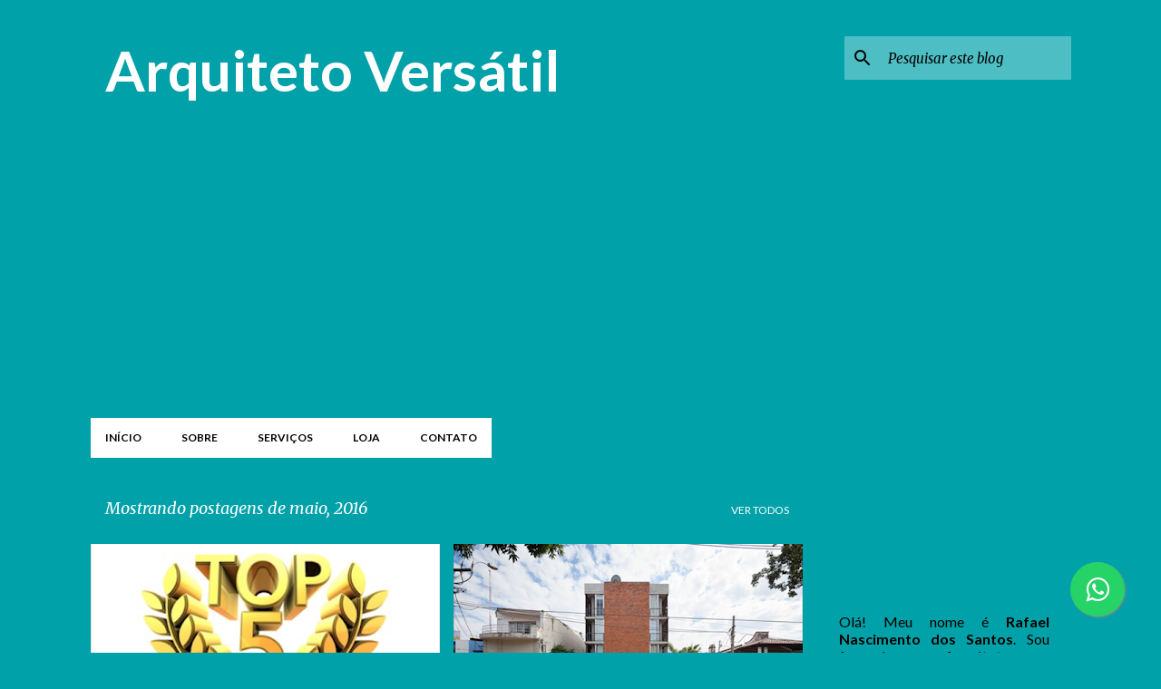

--- FILE ---
content_type: text/html; charset=UTF-8
request_url: https://www.arquitetoversatil.com/2016/05/
body_size: 31209
content:
<!DOCTYPE html>
<html dir='ltr' lang='pt-BR'>
<head>
<meta content='width=device-width, initial-scale=1' name='viewport'/>
<title>Arquiteto Versátil</title>
<meta content='text/html; charset=UTF-8' http-equiv='Content-Type'/>
<!-- Chrome, Firefox OS and Opera -->
<meta content='#00a1a9' name='theme-color'/>
<!-- Windows Phone -->
<meta content='#00a1a9' name='msapplication-navbutton-color'/>
<meta content='blogger' name='generator'/>
<link href='https://www.arquitetoversatil.com/favicon.ico' rel='icon' type='image/x-icon'/>
<link href='https://www.arquitetoversatil.com/2016/05/' rel='canonical'/>
<link rel="alternate" type="application/atom+xml" title="Arquiteto Versátil - Atom" href="https://www.arquitetoversatil.com/feeds/posts/default" />
<link rel="alternate" type="application/rss+xml" title="Arquiteto Versátil - RSS" href="https://www.arquitetoversatil.com/feeds/posts/default?alt=rss" />
<link rel="service.post" type="application/atom+xml" title="Arquiteto Versátil - Atom" href="https://www.blogger.com/feeds/8514474870582905374/posts/default" />
<!--Can't find substitution for tag [blog.ieCssRetrofitLinks]-->
<meta content='Blog sobre Arquitetura, Design, Processo Projetual e Criativo e Negócios.' name='description'/>
<meta content='https://www.arquitetoversatil.com/2016/05/' property='og:url'/>
<meta content='Arquiteto Versátil' property='og:title'/>
<meta content='Blog sobre Arquitetura, Design, Processo Projetual e Criativo e Negócios.' property='og:description'/>
<meta content='https://blogger.googleusercontent.com/img/b/R29vZ2xl/AVvXsEjofKQr3nq3HGcSaRIi3RRd0bhUKsjxM7hLvlXwB3KOsDIvfIZ5kfj78Qrn_LmtNk8KGh3jt0SdPdOp9rlDAs9RZekMEqWkdLwkZtF8O6JhaZo4UmaI-7TQUEt-ZsYAKMIj6tLBRtxKg-U/w1200-h630-p-k-no-nu/Top+5+de+Maio+de+2016+-+Arquiteto+Vers%25C3%25A1til+-+Rafael+Nascimento.png' property='og:image'/>
<meta content='https://blogger.googleusercontent.com/img/b/R29vZ2xl/AVvXsEjnQ_Oj_Mv0rFtEyGALnW8t1cyaAx_mae0sQFQrlKxFjHTe6VA3R_TZ3FR3tb0v1LQHRyoiNC09BXoCGxABbfqZE1T8Q7GxGPdFt3JHNp0atKGERvcqP5SUw7fsiZu510la9OKQg126wyU/w1200-h630-p-k-no-nu/Projeto+-+Edif%25C3%25ADcio+Rosas+121+-+Arquiteto+Vers%25C3%25A1til+-+Rafael+Nascimento+%25281%2529.png' property='og:image'/>
<meta content='https://blogger.googleusercontent.com/img/b/R29vZ2xl/AVvXsEif2OUdpUBp-ZPyIqOnUn8yVrvl83T5G9656fJS_s-sZFDiMMrhyphenhyphenumlHBrX8eVw0ZY-EAN_6_Erohrcj7WLP7uO3BmyIVgex75GfQ7oRp8Ut4e59qJuJXKISIXDjK-4zbXWT-OFh5wpOgo/w1200-h630-p-k-no-nu/Inspira%25C3%25A7%25C3%25A3o+-+Frank+Gehry+-+Um+Arquiteto+Desconstrutivista+ou+P%25C3%25B3s-Moderno+-+Casa+Dan%25C3%25A7ante+-+Arquiteto+Vers%25C3%25A1til+-+Rafael+Nascimento+%252801%2529.png' property='og:image'/>
<meta content='https://blogger.googleusercontent.com/img/b/R29vZ2xl/AVvXsEjFZxAubsszoOwz4F7hSuKKB88FUxgxvkvKF5ijy22Iyb_fml19QbGN4xX5DZvrI-sJ3_L3TVVknEr7K_WdVg1Rx43a2o-QAFoRhCyaztmlDPtC30RNQILvVImdCXItGISrFzkjkD7oyw8/w1200-h630-p-k-no-nu/Ale+Giorgini+-+Um+Ilustrador+que+Prop%25C3%25B5e+a+Fus%25C3%25A3o+entre+o+Moderno+e+o+Contempor%25C3%25A2neo+-+Arquiteto+Vers%25C3%25A1til+-+Rafael+Nascimento+%25281%2529.png' property='og:image'/>
<meta content='https://blogger.googleusercontent.com/img/b/R29vZ2xl/AVvXsEgblFE6o_dRE9kpkGWiSSF37Mm8yS4bW4WdQYmlWVArf9POd1zfHIvNB8eaAThsJ7efFrLgIoB3GKTSFWUTWdNZfO44pxYwsp08YtT1A4nCe2Kn6OR6J0XY2rwDuLvwCmiPoPfPtsStVgs/w1200-h630-p-k-no-nu/160513001-Que+tal+um+Cineminha+neste+Final+de+Semana+-+Arquiteto+Vers%25C3%25A1til+-+Rafael+Nascimento.png' property='og:image'/>
<meta content='https://blogger.googleusercontent.com/img/b/R29vZ2xl/AVvXsEgxz_M6fZWQ4kno4OMEOlBqlYnbZ3KSpNUFwEPcqd4zQnBckz8ciZS11B5vTBNEcVRtRT274EEsLuEypv1L2SSKGv9GgvP4vKKqfQG73366SNSXiAm4oM5F5Ddtuk1TrcupHdMzKMllCgc/w1200-h630-p-k-no-nu/20160227001-+Materiais+utilizados+no+curso+de+arquitetura+para+construir+as+maquetes.png' property='og:image'/>
<meta content='https://blogger.googleusercontent.com/img/b/R29vZ2xl/AVvXsEgIbO8jIjTvYlqnj5lnaYpBtZy8_VnLDL7E2GBvNULSYVbsVc7cOylQdfB6Kc1xbCG1rRpf0G75o2dRmoo7v0JrXY2ejT2i1NBWO2z7ZxyERKCosjeQCnliGWVRQDJFDBLDBU9CnoQXGEc/w1200-h630-p-k-no-nu/160509001-Cadeiras+para+Escrit%25C3%25B3rio+ou+Home+Office+-+Arquiteto+Vers%25C3%25A1til+-+Rafael+Nascimento.png' property='og:image'/>
<meta content='https://blogger.googleusercontent.com/img/b/R29vZ2xl/AVvXsEiqOxfD8mW4L4opVPOPYEWqkmVM-SJfV5luxtVaunPzASTd8r_7r7q4RofyB_AUJkEY0Ni5CJcqU7eKk_HLGroWwHjMDUG0OAyqCRbLoXzNjHDp1whT46fF75s0bt_iYYUxgshEcHNvWf4/w1200-h630-p-k-no-nu/20160229001-O+que+Ando+Fazendo+e+Aprendendo+em+Recife.png' property='og:image'/>
<style type='text/css'>@font-face{font-family:'Lato';font-style:normal;font-weight:400;font-display:swap;src:url(//fonts.gstatic.com/s/lato/v25/S6uyw4BMUTPHjxAwXiWtFCfQ7A.woff2)format('woff2');unicode-range:U+0100-02BA,U+02BD-02C5,U+02C7-02CC,U+02CE-02D7,U+02DD-02FF,U+0304,U+0308,U+0329,U+1D00-1DBF,U+1E00-1E9F,U+1EF2-1EFF,U+2020,U+20A0-20AB,U+20AD-20C0,U+2113,U+2C60-2C7F,U+A720-A7FF;}@font-face{font-family:'Lato';font-style:normal;font-weight:400;font-display:swap;src:url(//fonts.gstatic.com/s/lato/v25/S6uyw4BMUTPHjx4wXiWtFCc.woff2)format('woff2');unicode-range:U+0000-00FF,U+0131,U+0152-0153,U+02BB-02BC,U+02C6,U+02DA,U+02DC,U+0304,U+0308,U+0329,U+2000-206F,U+20AC,U+2122,U+2191,U+2193,U+2212,U+2215,U+FEFF,U+FFFD;}@font-face{font-family:'Lato';font-style:normal;font-weight:700;font-display:swap;src:url(//fonts.gstatic.com/s/lato/v25/S6u9w4BMUTPHh6UVSwaPGQ3q5d0N7w.woff2)format('woff2');unicode-range:U+0100-02BA,U+02BD-02C5,U+02C7-02CC,U+02CE-02D7,U+02DD-02FF,U+0304,U+0308,U+0329,U+1D00-1DBF,U+1E00-1E9F,U+1EF2-1EFF,U+2020,U+20A0-20AB,U+20AD-20C0,U+2113,U+2C60-2C7F,U+A720-A7FF;}@font-face{font-family:'Lato';font-style:normal;font-weight:700;font-display:swap;src:url(//fonts.gstatic.com/s/lato/v25/S6u9w4BMUTPHh6UVSwiPGQ3q5d0.woff2)format('woff2');unicode-range:U+0000-00FF,U+0131,U+0152-0153,U+02BB-02BC,U+02C6,U+02DA,U+02DC,U+0304,U+0308,U+0329,U+2000-206F,U+20AC,U+2122,U+2191,U+2193,U+2212,U+2215,U+FEFF,U+FFFD;}@font-face{font-family:'Lato';font-style:normal;font-weight:900;font-display:swap;src:url(//fonts.gstatic.com/s/lato/v25/S6u9w4BMUTPHh50XSwaPGQ3q5d0N7w.woff2)format('woff2');unicode-range:U+0100-02BA,U+02BD-02C5,U+02C7-02CC,U+02CE-02D7,U+02DD-02FF,U+0304,U+0308,U+0329,U+1D00-1DBF,U+1E00-1E9F,U+1EF2-1EFF,U+2020,U+20A0-20AB,U+20AD-20C0,U+2113,U+2C60-2C7F,U+A720-A7FF;}@font-face{font-family:'Lato';font-style:normal;font-weight:900;font-display:swap;src:url(//fonts.gstatic.com/s/lato/v25/S6u9w4BMUTPHh50XSwiPGQ3q5d0.woff2)format('woff2');unicode-range:U+0000-00FF,U+0131,U+0152-0153,U+02BB-02BC,U+02C6,U+02DA,U+02DC,U+0304,U+0308,U+0329,U+2000-206F,U+20AC,U+2122,U+2191,U+2193,U+2212,U+2215,U+FEFF,U+FFFD;}@font-face{font-family:'Merriweather';font-style:italic;font-weight:300;font-stretch:100%;font-display:swap;src:url(//fonts.gstatic.com/s/merriweather/v33/u-4c0qyriQwlOrhSvowK_l5-eTxCVx0ZbwLvKH2Gk9hLmp0v5yA-xXPqCzLvF-adrHOg7iDTFw.woff2)format('woff2');unicode-range:U+0460-052F,U+1C80-1C8A,U+20B4,U+2DE0-2DFF,U+A640-A69F,U+FE2E-FE2F;}@font-face{font-family:'Merriweather';font-style:italic;font-weight:300;font-stretch:100%;font-display:swap;src:url(//fonts.gstatic.com/s/merriweather/v33/u-4c0qyriQwlOrhSvowK_l5-eTxCVx0ZbwLvKH2Gk9hLmp0v5yA-xXPqCzLvF--drHOg7iDTFw.woff2)format('woff2');unicode-range:U+0301,U+0400-045F,U+0490-0491,U+04B0-04B1,U+2116;}@font-face{font-family:'Merriweather';font-style:italic;font-weight:300;font-stretch:100%;font-display:swap;src:url(//fonts.gstatic.com/s/merriweather/v33/u-4c0qyriQwlOrhSvowK_l5-eTxCVx0ZbwLvKH2Gk9hLmp0v5yA-xXPqCzLvF-SdrHOg7iDTFw.woff2)format('woff2');unicode-range:U+0102-0103,U+0110-0111,U+0128-0129,U+0168-0169,U+01A0-01A1,U+01AF-01B0,U+0300-0301,U+0303-0304,U+0308-0309,U+0323,U+0329,U+1EA0-1EF9,U+20AB;}@font-face{font-family:'Merriweather';font-style:italic;font-weight:300;font-stretch:100%;font-display:swap;src:url(//fonts.gstatic.com/s/merriweather/v33/u-4c0qyriQwlOrhSvowK_l5-eTxCVx0ZbwLvKH2Gk9hLmp0v5yA-xXPqCzLvF-WdrHOg7iDTFw.woff2)format('woff2');unicode-range:U+0100-02BA,U+02BD-02C5,U+02C7-02CC,U+02CE-02D7,U+02DD-02FF,U+0304,U+0308,U+0329,U+1D00-1DBF,U+1E00-1E9F,U+1EF2-1EFF,U+2020,U+20A0-20AB,U+20AD-20C0,U+2113,U+2C60-2C7F,U+A720-A7FF;}@font-face{font-family:'Merriweather';font-style:italic;font-weight:300;font-stretch:100%;font-display:swap;src:url(//fonts.gstatic.com/s/merriweather/v33/u-4c0qyriQwlOrhSvowK_l5-eTxCVx0ZbwLvKH2Gk9hLmp0v5yA-xXPqCzLvF-udrHOg7iA.woff2)format('woff2');unicode-range:U+0000-00FF,U+0131,U+0152-0153,U+02BB-02BC,U+02C6,U+02DA,U+02DC,U+0304,U+0308,U+0329,U+2000-206F,U+20AC,U+2122,U+2191,U+2193,U+2212,U+2215,U+FEFF,U+FFFD;}@font-face{font-family:'Merriweather';font-style:italic;font-weight:400;font-stretch:100%;font-display:swap;src:url(//fonts.gstatic.com/s/merriweather/v33/u-4c0qyriQwlOrhSvowK_l5-eTxCVx0ZbwLvKH2Gk9hLmp0v5yA-xXPqCzLvF-adrHOg7iDTFw.woff2)format('woff2');unicode-range:U+0460-052F,U+1C80-1C8A,U+20B4,U+2DE0-2DFF,U+A640-A69F,U+FE2E-FE2F;}@font-face{font-family:'Merriweather';font-style:italic;font-weight:400;font-stretch:100%;font-display:swap;src:url(//fonts.gstatic.com/s/merriweather/v33/u-4c0qyriQwlOrhSvowK_l5-eTxCVx0ZbwLvKH2Gk9hLmp0v5yA-xXPqCzLvF--drHOg7iDTFw.woff2)format('woff2');unicode-range:U+0301,U+0400-045F,U+0490-0491,U+04B0-04B1,U+2116;}@font-face{font-family:'Merriweather';font-style:italic;font-weight:400;font-stretch:100%;font-display:swap;src:url(//fonts.gstatic.com/s/merriweather/v33/u-4c0qyriQwlOrhSvowK_l5-eTxCVx0ZbwLvKH2Gk9hLmp0v5yA-xXPqCzLvF-SdrHOg7iDTFw.woff2)format('woff2');unicode-range:U+0102-0103,U+0110-0111,U+0128-0129,U+0168-0169,U+01A0-01A1,U+01AF-01B0,U+0300-0301,U+0303-0304,U+0308-0309,U+0323,U+0329,U+1EA0-1EF9,U+20AB;}@font-face{font-family:'Merriweather';font-style:italic;font-weight:400;font-stretch:100%;font-display:swap;src:url(//fonts.gstatic.com/s/merriweather/v33/u-4c0qyriQwlOrhSvowK_l5-eTxCVx0ZbwLvKH2Gk9hLmp0v5yA-xXPqCzLvF-WdrHOg7iDTFw.woff2)format('woff2');unicode-range:U+0100-02BA,U+02BD-02C5,U+02C7-02CC,U+02CE-02D7,U+02DD-02FF,U+0304,U+0308,U+0329,U+1D00-1DBF,U+1E00-1E9F,U+1EF2-1EFF,U+2020,U+20A0-20AB,U+20AD-20C0,U+2113,U+2C60-2C7F,U+A720-A7FF;}@font-face{font-family:'Merriweather';font-style:italic;font-weight:400;font-stretch:100%;font-display:swap;src:url(//fonts.gstatic.com/s/merriweather/v33/u-4c0qyriQwlOrhSvowK_l5-eTxCVx0ZbwLvKH2Gk9hLmp0v5yA-xXPqCzLvF-udrHOg7iA.woff2)format('woff2');unicode-range:U+0000-00FF,U+0131,U+0152-0153,U+02BB-02BC,U+02C6,U+02DA,U+02DC,U+0304,U+0308,U+0329,U+2000-206F,U+20AC,U+2122,U+2191,U+2193,U+2212,U+2215,U+FEFF,U+FFFD;}@font-face{font-family:'Merriweather';font-style:normal;font-weight:400;font-stretch:100%;font-display:swap;src:url(//fonts.gstatic.com/s/merriweather/v33/u-4e0qyriQwlOrhSvowK_l5UcA6zuSYEqOzpPe3HOZJ5eX1WtLaQwmYiSeqnJ-mXq1Gi3iE.woff2)format('woff2');unicode-range:U+0460-052F,U+1C80-1C8A,U+20B4,U+2DE0-2DFF,U+A640-A69F,U+FE2E-FE2F;}@font-face{font-family:'Merriweather';font-style:normal;font-weight:400;font-stretch:100%;font-display:swap;src:url(//fonts.gstatic.com/s/merriweather/v33/u-4e0qyriQwlOrhSvowK_l5UcA6zuSYEqOzpPe3HOZJ5eX1WtLaQwmYiSequJ-mXq1Gi3iE.woff2)format('woff2');unicode-range:U+0301,U+0400-045F,U+0490-0491,U+04B0-04B1,U+2116;}@font-face{font-family:'Merriweather';font-style:normal;font-weight:400;font-stretch:100%;font-display:swap;src:url(//fonts.gstatic.com/s/merriweather/v33/u-4e0qyriQwlOrhSvowK_l5UcA6zuSYEqOzpPe3HOZJ5eX1WtLaQwmYiSeqlJ-mXq1Gi3iE.woff2)format('woff2');unicode-range:U+0102-0103,U+0110-0111,U+0128-0129,U+0168-0169,U+01A0-01A1,U+01AF-01B0,U+0300-0301,U+0303-0304,U+0308-0309,U+0323,U+0329,U+1EA0-1EF9,U+20AB;}@font-face{font-family:'Merriweather';font-style:normal;font-weight:400;font-stretch:100%;font-display:swap;src:url(//fonts.gstatic.com/s/merriweather/v33/u-4e0qyriQwlOrhSvowK_l5UcA6zuSYEqOzpPe3HOZJ5eX1WtLaQwmYiSeqkJ-mXq1Gi3iE.woff2)format('woff2');unicode-range:U+0100-02BA,U+02BD-02C5,U+02C7-02CC,U+02CE-02D7,U+02DD-02FF,U+0304,U+0308,U+0329,U+1D00-1DBF,U+1E00-1E9F,U+1EF2-1EFF,U+2020,U+20A0-20AB,U+20AD-20C0,U+2113,U+2C60-2C7F,U+A720-A7FF;}@font-face{font-family:'Merriweather';font-style:normal;font-weight:400;font-stretch:100%;font-display:swap;src:url(//fonts.gstatic.com/s/merriweather/v33/u-4e0qyriQwlOrhSvowK_l5UcA6zuSYEqOzpPe3HOZJ5eX1WtLaQwmYiSeqqJ-mXq1Gi.woff2)format('woff2');unicode-range:U+0000-00FF,U+0131,U+0152-0153,U+02BB-02BC,U+02C6,U+02DA,U+02DC,U+0304,U+0308,U+0329,U+2000-206F,U+20AC,U+2122,U+2191,U+2193,U+2212,U+2215,U+FEFF,U+FFFD;}@font-face{font-family:'Merriweather';font-style:normal;font-weight:700;font-stretch:100%;font-display:swap;src:url(//fonts.gstatic.com/s/merriweather/v33/u-4e0qyriQwlOrhSvowK_l5UcA6zuSYEqOzpPe3HOZJ5eX1WtLaQwmYiSeqnJ-mXq1Gi3iE.woff2)format('woff2');unicode-range:U+0460-052F,U+1C80-1C8A,U+20B4,U+2DE0-2DFF,U+A640-A69F,U+FE2E-FE2F;}@font-face{font-family:'Merriweather';font-style:normal;font-weight:700;font-stretch:100%;font-display:swap;src:url(//fonts.gstatic.com/s/merriweather/v33/u-4e0qyriQwlOrhSvowK_l5UcA6zuSYEqOzpPe3HOZJ5eX1WtLaQwmYiSequJ-mXq1Gi3iE.woff2)format('woff2');unicode-range:U+0301,U+0400-045F,U+0490-0491,U+04B0-04B1,U+2116;}@font-face{font-family:'Merriweather';font-style:normal;font-weight:700;font-stretch:100%;font-display:swap;src:url(//fonts.gstatic.com/s/merriweather/v33/u-4e0qyriQwlOrhSvowK_l5UcA6zuSYEqOzpPe3HOZJ5eX1WtLaQwmYiSeqlJ-mXq1Gi3iE.woff2)format('woff2');unicode-range:U+0102-0103,U+0110-0111,U+0128-0129,U+0168-0169,U+01A0-01A1,U+01AF-01B0,U+0300-0301,U+0303-0304,U+0308-0309,U+0323,U+0329,U+1EA0-1EF9,U+20AB;}@font-face{font-family:'Merriweather';font-style:normal;font-weight:700;font-stretch:100%;font-display:swap;src:url(//fonts.gstatic.com/s/merriweather/v33/u-4e0qyriQwlOrhSvowK_l5UcA6zuSYEqOzpPe3HOZJ5eX1WtLaQwmYiSeqkJ-mXq1Gi3iE.woff2)format('woff2');unicode-range:U+0100-02BA,U+02BD-02C5,U+02C7-02CC,U+02CE-02D7,U+02DD-02FF,U+0304,U+0308,U+0329,U+1D00-1DBF,U+1E00-1E9F,U+1EF2-1EFF,U+2020,U+20A0-20AB,U+20AD-20C0,U+2113,U+2C60-2C7F,U+A720-A7FF;}@font-face{font-family:'Merriweather';font-style:normal;font-weight:700;font-stretch:100%;font-display:swap;src:url(//fonts.gstatic.com/s/merriweather/v33/u-4e0qyriQwlOrhSvowK_l5UcA6zuSYEqOzpPe3HOZJ5eX1WtLaQwmYiSeqqJ-mXq1Gi.woff2)format('woff2');unicode-range:U+0000-00FF,U+0131,U+0152-0153,U+02BB-02BC,U+02C6,U+02DA,U+02DC,U+0304,U+0308,U+0329,U+2000-206F,U+20AC,U+2122,U+2191,U+2193,U+2212,U+2215,U+FEFF,U+FFFD;}@font-face{font-family:'Ubuntu';font-style:normal;font-weight:400;font-display:swap;src:url(//fonts.gstatic.com/s/ubuntu/v21/4iCs6KVjbNBYlgoKcg72nU6AF7xm.woff2)format('woff2');unicode-range:U+0460-052F,U+1C80-1C8A,U+20B4,U+2DE0-2DFF,U+A640-A69F,U+FE2E-FE2F;}@font-face{font-family:'Ubuntu';font-style:normal;font-weight:400;font-display:swap;src:url(//fonts.gstatic.com/s/ubuntu/v21/4iCs6KVjbNBYlgoKew72nU6AF7xm.woff2)format('woff2');unicode-range:U+0301,U+0400-045F,U+0490-0491,U+04B0-04B1,U+2116;}@font-face{font-family:'Ubuntu';font-style:normal;font-weight:400;font-display:swap;src:url(//fonts.gstatic.com/s/ubuntu/v21/4iCs6KVjbNBYlgoKcw72nU6AF7xm.woff2)format('woff2');unicode-range:U+1F00-1FFF;}@font-face{font-family:'Ubuntu';font-style:normal;font-weight:400;font-display:swap;src:url(//fonts.gstatic.com/s/ubuntu/v21/4iCs6KVjbNBYlgoKfA72nU6AF7xm.woff2)format('woff2');unicode-range:U+0370-0377,U+037A-037F,U+0384-038A,U+038C,U+038E-03A1,U+03A3-03FF;}@font-face{font-family:'Ubuntu';font-style:normal;font-weight:400;font-display:swap;src:url(//fonts.gstatic.com/s/ubuntu/v21/4iCs6KVjbNBYlgoKcQ72nU6AF7xm.woff2)format('woff2');unicode-range:U+0100-02BA,U+02BD-02C5,U+02C7-02CC,U+02CE-02D7,U+02DD-02FF,U+0304,U+0308,U+0329,U+1D00-1DBF,U+1E00-1E9F,U+1EF2-1EFF,U+2020,U+20A0-20AB,U+20AD-20C0,U+2113,U+2C60-2C7F,U+A720-A7FF;}@font-face{font-family:'Ubuntu';font-style:normal;font-weight:400;font-display:swap;src:url(//fonts.gstatic.com/s/ubuntu/v21/4iCs6KVjbNBYlgoKfw72nU6AFw.woff2)format('woff2');unicode-range:U+0000-00FF,U+0131,U+0152-0153,U+02BB-02BC,U+02C6,U+02DA,U+02DC,U+0304,U+0308,U+0329,U+2000-206F,U+20AC,U+2122,U+2191,U+2193,U+2212,U+2215,U+FEFF,U+FFFD;}@font-face{font-family:'Ubuntu';font-style:normal;font-weight:500;font-display:swap;src:url(//fonts.gstatic.com/s/ubuntu/v21/4iCv6KVjbNBYlgoCjC3jvWyNPYZvg7UI.woff2)format('woff2');unicode-range:U+0460-052F,U+1C80-1C8A,U+20B4,U+2DE0-2DFF,U+A640-A69F,U+FE2E-FE2F;}@font-face{font-family:'Ubuntu';font-style:normal;font-weight:500;font-display:swap;src:url(//fonts.gstatic.com/s/ubuntu/v21/4iCv6KVjbNBYlgoCjC3jtGyNPYZvg7UI.woff2)format('woff2');unicode-range:U+0301,U+0400-045F,U+0490-0491,U+04B0-04B1,U+2116;}@font-face{font-family:'Ubuntu';font-style:normal;font-weight:500;font-display:swap;src:url(//fonts.gstatic.com/s/ubuntu/v21/4iCv6KVjbNBYlgoCjC3jvGyNPYZvg7UI.woff2)format('woff2');unicode-range:U+1F00-1FFF;}@font-face{font-family:'Ubuntu';font-style:normal;font-weight:500;font-display:swap;src:url(//fonts.gstatic.com/s/ubuntu/v21/4iCv6KVjbNBYlgoCjC3js2yNPYZvg7UI.woff2)format('woff2');unicode-range:U+0370-0377,U+037A-037F,U+0384-038A,U+038C,U+038E-03A1,U+03A3-03FF;}@font-face{font-family:'Ubuntu';font-style:normal;font-weight:500;font-display:swap;src:url(//fonts.gstatic.com/s/ubuntu/v21/4iCv6KVjbNBYlgoCjC3jvmyNPYZvg7UI.woff2)format('woff2');unicode-range:U+0100-02BA,U+02BD-02C5,U+02C7-02CC,U+02CE-02D7,U+02DD-02FF,U+0304,U+0308,U+0329,U+1D00-1DBF,U+1E00-1E9F,U+1EF2-1EFF,U+2020,U+20A0-20AB,U+20AD-20C0,U+2113,U+2C60-2C7F,U+A720-A7FF;}@font-face{font-family:'Ubuntu';font-style:normal;font-weight:500;font-display:swap;src:url(//fonts.gstatic.com/s/ubuntu/v21/4iCv6KVjbNBYlgoCjC3jsGyNPYZvgw.woff2)format('woff2');unicode-range:U+0000-00FF,U+0131,U+0152-0153,U+02BB-02BC,U+02C6,U+02DA,U+02DC,U+0304,U+0308,U+0329,U+2000-206F,U+20AC,U+2122,U+2191,U+2193,U+2212,U+2215,U+FEFF,U+FFFD;}</style>
<style id='page-skin-1' type='text/css'><!--
/*! normalize.css v8.0.0 | MIT License | github.com/necolas/normalize.css */html{line-height:1.15;-webkit-text-size-adjust:100%}body{margin:0}h1{font-size:2em;margin:.67em 0}hr{box-sizing:content-box;height:0;overflow:visible}pre{font-family:monospace,monospace;font-size:1em}a{background-color:transparent}abbr[title]{border-bottom:none;text-decoration:underline;text-decoration:underline dotted}b,strong{font-weight:bolder}code,kbd,samp{font-family:monospace,monospace;font-size:1em}small{font-size:80%}sub,sup{font-size:75%;line-height:0;position:relative;vertical-align:baseline}sub{bottom:-0.25em}sup{top:-0.5em}img{border-style:none}button,input,optgroup,select,textarea{font-family:inherit;font-size:100%;line-height:1.15;margin:0}button,input{overflow:visible}button,select{text-transform:none}button,[type="button"],[type="reset"],[type="submit"]{-webkit-appearance:button}button::-moz-focus-inner,[type="button"]::-moz-focus-inner,[type="reset"]::-moz-focus-inner,[type="submit"]::-moz-focus-inner{border-style:none;padding:0}button:-moz-focusring,[type="button"]:-moz-focusring,[type="reset"]:-moz-focusring,[type="submit"]:-moz-focusring{outline:1px dotted ButtonText}fieldset{padding:.35em .75em .625em}legend{box-sizing:border-box;color:inherit;display:table;max-width:100%;padding:0;white-space:normal}progress{vertical-align:baseline}textarea{overflow:auto}[type="checkbox"],[type="radio"]{box-sizing:border-box;padding:0}[type="number"]::-webkit-inner-spin-button,[type="number"]::-webkit-outer-spin-button{height:auto}[type="search"]{-webkit-appearance:textfield;outline-offset:-2px}[type="search"]::-webkit-search-decoration{-webkit-appearance:none}::-webkit-file-upload-button{-webkit-appearance:button;font:inherit}details{display:block}summary{display:list-item}template{display:none}[hidden]{display:none}
/*!************************************************
* Blogger Template Style
* Name: Emporio
**************************************************/
body{
word-wrap:break-word;
overflow-wrap:break-word;
word-break:break-word
}
.hidden{
display:none
}
.invisible{
visibility:hidden
}
.container:after,.float-container:after{
clear:both;
content:"";
display:table
}
.clearboth{
clear:both
}
#comments .comment .comment-actions,.subscribe-popup .FollowByEmail .follow-by-email-submit{
background:transparent;
border:0;
box-shadow:none;
color:#000000;
cursor:pointer;
font-size:14px;
font-weight:700;
outline:none;
text-decoration:none;
text-transform:uppercase;
width:auto
}
.dim-overlay{
height:100vh;
left:0;
position:fixed;
top:0;
width:100%
}
#sharing-dim-overlay{
background-color:transparent
}
input::-ms-clear{
display:none
}
.blogger-logo,.svg-icon-24.blogger-logo{
fill:#ff9800;
opacity:1
}
.skip-navigation{
background-color:#fff;
box-sizing:border-box;
color:#000;
display:block;
height:0;
left:0;
line-height:50px;
overflow:hidden;
padding-top:0;
position:fixed;
text-align:center;
top:0;
-webkit-transition:box-shadow .3s,height .3s,padding-top .3s;
transition:box-shadow .3s,height .3s,padding-top .3s;
width:100%;
z-index:900
}
.skip-navigation:focus{
box-shadow:0 4px 5px 0 rgba(0,0,0,.14),0 1px 10px 0 rgba(0,0,0,.12),0 2px 4px -1px rgba(0,0,0,.2);
height:50px
}
#main{
outline:none
}
.main-heading{
clip:rect(1px,1px,1px,1px);
border:0;
height:1px;
overflow:hidden;
padding:0;
position:absolute;
width:1px
}
.Attribution{
margin-top:1em;
text-align:center
}
.Attribution .blogger img,.Attribution .blogger svg{
vertical-align:bottom
}
.Attribution .blogger img{
margin-right:.5em
}
.Attribution div{
line-height:24px;
margin-top:.5em
}
.Attribution .copyright,.Attribution .image-attribution{
font-size:.7em;
margin-top:1.5em
}
.bg-photo{
background-attachment:scroll!important
}
body .CSS_LIGHTBOX{
z-index:900
}
.extendable .show-less,.extendable .show-more{
border-color:#000000;
color:#000000;
margin-top:8px
}
.extendable .show-less.hidden,.extendable .show-more.hidden,.inline-ad{
display:none
}
.inline-ad{
max-width:100%;
overflow:hidden
}
.adsbygoogle{
display:block
}
#cookieChoiceInfo{
bottom:0;
top:auto
}
iframe.b-hbp-video{
border:0
}
.post-body iframe{
max-width:100%
}
.post-body a[imageanchor="1"]{
display:inline-block
}
.byline{
margin-right:1em
}
.byline:last-child{
margin-right:0
}
.link-copied-dialog{
max-width:520px;
outline:0
}
.link-copied-dialog .modal-dialog-buttons{
margin-top:8px
}
.link-copied-dialog .goog-buttonset-default{
background:transparent;
border:0
}
.link-copied-dialog .goog-buttonset-default:focus{
outline:0
}
.paging-control-container{
margin-bottom:16px
}
.paging-control-container .paging-control{
display:inline-block
}
.paging-control-container .comment-range-text:after,.paging-control-container .paging-control{
color:#000000
}
.paging-control-container .comment-range-text,.paging-control-container .paging-control{
margin-right:8px
}
.paging-control-container .comment-range-text:after,.paging-control-container .paging-control:after{
padding-left:8px;
content:"\b7";
cursor:default;
pointer-events:none
}
.paging-control-container .comment-range-text:last-child:after,.paging-control-container .paging-control:last-child:after{
content:none
}
.byline.reactions iframe{
height:20px
}
.b-notification{
background-color:#fff;
border-bottom:1px solid #000;
box-sizing:border-box;
color:#000;
padding:16px 32px;
text-align:center
}
.b-notification.visible{
-webkit-transition:margin-top .3s cubic-bezier(.4,0,.2,1);
transition:margin-top .3s cubic-bezier(.4,0,.2,1)
}
.b-notification.invisible{
position:absolute
}
.b-notification-close{
position:absolute;
right:8px;
top:8px
}
.no-posts-message{
line-height:40px;
text-align:center
}
@media screen and (max-width:745px){
body.item-view .post-body a[imageanchor="1"][style*="float: left;"],body.item-view .post-body a[imageanchor="1"][style*="float: right;"]{
clear:none!important;
float:none!important
}
body.item-view .post-body a[imageanchor="1"] img{
display:block;
height:auto;
margin:0 auto
}
body.item-view .post-body>.separator:first-child>a[imageanchor="1"]:first-child{
margin-top:20px
}
.post-body a[imageanchor]{
display:block
}
body.item-view .post-body a[imageanchor="1"]{
margin-left:0!important;
margin-right:0!important
}
body.item-view .post-body a[imageanchor="1"]+a[imageanchor="1"]{
margin-top:16px
}
}
.item-control{
display:none
}
#comments{
border-top:1px dashed rgba(0,0,0,.54);
margin-top:20px;
padding:20px
}
#comments .comment-thread ol{
padding-left:0;
margin:0;
padding-left:0
}
#comments .comment .comment-replybox-single,#comments .comment-thread .comment-replies{
margin-left:60px
}
#comments .comment-thread .thread-count{
display:none
}
#comments .comment{
list-style-type:none;
padding:0 0 30px;
position:relative
}
#comments .comment .comment{
padding-bottom:8px
}
.comment .avatar-image-container{
position:absolute
}
.comment .avatar-image-container img{
border-radius:50%
}
.avatar-image-container svg,.comment .avatar-image-container .avatar-icon{
fill:#00a1a9;
border:1px solid #00a1a9;
border-radius:50%;
box-sizing:border-box;
height:35px;
margin:0;
padding:7px;
width:35px
}
.comment .comment-block{
margin-left:60px;
margin-top:10px;
padding-bottom:0
}
#comments .comment-author-header-wrapper{
margin-left:40px
}
#comments .comment .thread-expanded .comment-block{
padding-bottom:20px
}
#comments .comment .comment-header .user,#comments .comment .comment-header .user a{
color:#424242;
font-style:normal;
font-weight:700
}
#comments .comment .comment-actions{
bottom:0;
margin-bottom:15px;
position:absolute
}
#comments .comment .comment-actions>*{
margin-right:8px
}
#comments .comment .comment-header .datetime{
margin-left:8px;
bottom:0;
display:inline-block;
font-size:13px;
font-style:italic
}
#comments .comment .comment-footer .comment-timestamp a,#comments .comment .comment-header .datetime,#comments .comment .comment-header .datetime a{
color:rgba(66,66,66,.54)
}
#comments .comment .comment-content,.comment .comment-body{
margin-top:12px;
word-break:break-word
}
.comment-body{
margin-bottom:12px
}
#comments.embed[data-num-comments="0"]{
border:0;
margin-top:0;
padding-top:0
}
#comment-editor-src,#comments.embed[data-num-comments="0"] #comment-post-message,#comments.embed[data-num-comments="0"] div.comment-form>p,#comments.embed[data-num-comments="0"] p.comment-footer{
display:none
}
.comments .comments-content .loadmore.loaded{
max-height:0;
opacity:0;
overflow:hidden
}
.extendable .remaining-items{
height:0;
overflow:hidden;
-webkit-transition:height .3s cubic-bezier(.4,0,.2,1);
transition:height .3s cubic-bezier(.4,0,.2,1)
}
.extendable .remaining-items.expanded{
height:auto
}
.svg-icon-24,.svg-icon-24-button{
cursor:pointer;
height:24px;
min-width:24px;
width:24px
}
.touch-icon{
margin:-12px;
padding:12px
}
.touch-icon:active,.touch-icon:focus{
background-color:hsla(0,0%,60%,.4);
border-radius:50%
}
svg:not(:root).touch-icon{
overflow:visible
}
html[dir=rtl] .rtl-reversible-icon{
-webkit-transform:scaleX(-1);
transform:scaleX(-1)
}
.svg-icon-24-button,.touch-icon-button{
background:transparent;
border:0;
margin:0;
outline:none;
padding:0
}
.touch-icon-button .touch-icon:active,.touch-icon-button .touch-icon:focus{
background-color:transparent
}
.touch-icon-button:active .touch-icon,.touch-icon-button:focus .touch-icon{
background-color:hsla(0,0%,60%,.4);
border-radius:50%
}
.Profile .default-avatar-wrapper .avatar-icon{
fill:#000000;
border:1px solid #000000;
border-radius:50%;
box-sizing:border-box;
margin:0
}
.Profile .individual .default-avatar-wrapper .avatar-icon{
padding:25px
}
.Profile .individual .avatar-icon,.Profile .individual .profile-img{
height:90px;
width:90px
}
.Profile .team .default-avatar-wrapper .avatar-icon{
padding:8px
}
.Profile .team .avatar-icon,.Profile .team .default-avatar-wrapper,.Profile .team .profile-img{
height:40px;
width:40px
}
.snippet-container{
margin:0;
overflow:hidden;
position:relative
}
.snippet-fade{
right:0;
bottom:0;
box-sizing:border-box;
position:absolute;
width:96px
}
.snippet-fade:after{
content:"\2026";
float:right
}
.centered-top-container.sticky{
left:0;
position:fixed;
right:0;
top:0;
-webkit-transition-duration:.2s;
transition-duration:.2s;
-webkit-transition-property:opacity,-webkit-transform;
transition-property:opacity,-webkit-transform;
transition-property:transform,opacity;
transition-property:transform,opacity,-webkit-transform;
-webkit-transition-timing-function:cubic-bezier(.4,0,.2,1);
transition-timing-function:cubic-bezier(.4,0,.2,1);
width:auto;
z-index:8
}
.centered-top-placeholder{
display:none
}
.collapsed-header .centered-top-placeholder{
display:block
}
.centered-top-container .Header .replaced h1,.centered-top-placeholder .Header .replaced h1{
display:none
}
.centered-top-container.sticky .Header .replaced h1{
display:block
}
.centered-top-container.sticky .Header .header-widget{
background:none
}
.centered-top-container.sticky .Header .header-image-wrapper{
display:none
}
.centered-top-container img,.centered-top-placeholder img{
max-width:100%
}
.collapsible{
-webkit-transition:height .3s cubic-bezier(.4,0,.2,1);
transition:height .3s cubic-bezier(.4,0,.2,1)
}
.collapsible,.collapsible>summary{
display:block;
overflow:hidden
}
.collapsible>:not(summary){
display:none
}
.collapsible[open]>:not(summary){
display:block
}
.collapsible:focus,.collapsible>summary:focus{
outline:none
}
.collapsible>summary{
cursor:pointer;
display:block;
padding:0
}
.collapsible:focus>summary,.collapsible>summary:focus{
background-color:transparent
}
.collapsible>summary::-webkit-details-marker{
display:none
}
.collapsible-title{
-webkit-box-align:center;
align-items:center;
display:-webkit-box;
display:flex
}
.collapsible-title .title{
-webkit-box-flex:1;
-webkit-box-ordinal-group:1;
flex:1 1 auto;
order:0;
overflow:hidden;
text-overflow:ellipsis;
white-space:nowrap
}
.collapsible-title .chevron-down,.collapsible[open] .collapsible-title .chevron-up{
display:block
}
.collapsible-title .chevron-up,.collapsible[open] .collapsible-title .chevron-down{
display:none
}
.flat-button{
border-radius:2px;
font-weight:700;
margin:-8px;
padding:8px;
text-transform:uppercase
}
.flat-button,.flat-icon-button{
cursor:pointer;
display:inline-block
}
.flat-icon-button{
background:transparent;
border:0;
box-sizing:content-box;
line-height:0;
margin:-12px;
outline:none;
padding:12px
}
.flat-icon-button,.flat-icon-button .splash-wrapper{
border-radius:50%
}
.flat-icon-button .splash.animate{
-webkit-animation-duration:.3s;
animation-duration:.3s
}
body#layout .bg-photo,body#layout .bg-photo-overlay{
display:none
}
body#layout .centered{
max-width:954px
}
body#layout .navigation{
display:none
}
body#layout .sidebar-container{
display:inline-block;
width:40%
}
body#layout .hamburger-menu,body#layout .search{
display:none
}
.overflowable-container{
max-height:44px;
overflow:hidden;
position:relative
}
.overflow-button{
cursor:pointer
}
#overflowable-dim-overlay{
background:transparent
}
.overflow-popup{
background-color:#ffffff;
box-shadow:0 2px 2px 0 rgba(0,0,0,.14),0 3px 1px -2px rgba(0,0,0,.2),0 1px 5px 0 rgba(0,0,0,.12);
left:0;
max-width:calc(100% - 32px);
position:absolute;
top:0;
visibility:hidden;
z-index:101
}
.overflow-popup ul{
list-style:none
}
.overflow-popup .tabs li,.overflow-popup li{
display:block;
height:auto
}
.overflow-popup .tabs li{
padding-left:0;
padding-right:0
}
.overflow-button.hidden,.overflow-popup .tabs li.hidden,.overflow-popup li.hidden,.widget.Sharing .sharing-button{
display:none
}
.widget.Sharing .sharing-buttons li{
padding:0
}
.widget.Sharing .sharing-buttons li span{
display:none
}
.post-share-buttons{
position:relative
}
.sharing-open.touch-icon-button:active .touch-icon,.sharing-open.touch-icon-button:focus .touch-icon{
background-color:transparent
}
.share-buttons{
background-color:#ffffff;
border-radius:2px;
box-shadow:0 2px 2px 0 rgba(0,0,0,.14),0 3px 1px -2px rgba(0,0,0,.2),0 1px 5px 0 rgba(0,0,0,.12);
color:#000000;
list-style:none;
margin:0;
min-width:200px;
padding:8px 0;
position:absolute;
top:-11px;
z-index:101
}
.share-buttons.hidden{
display:none
}
.sharing-button{
background:transparent;
border:0;
cursor:pointer;
margin:0;
outline:none;
padding:0
}
.share-buttons li{
height:48px;
margin:0
}
.share-buttons li:last-child{
margin-bottom:0
}
.share-buttons li .sharing-platform-button{
box-sizing:border-box;
cursor:pointer;
display:block;
height:100%;
margin-bottom:0;
padding:0 16px;
position:relative;
width:100%
}
.share-buttons li .sharing-platform-button:focus,.share-buttons li .sharing-platform-button:hover{
background-color:hsla(0,0%,50%,.1);
outline:none
}
.share-buttons li svg[class*=" sharing-"],.share-buttons li svg[class^=sharing-]{
position:absolute;
top:10px
}
.share-buttons li span.sharing-platform-button{
position:relative;
top:0
}
.share-buttons li .platform-sharing-text{
margin-left:56px;
display:block;
font-size:16px;
line-height:48px;
white-space:nowrap
}
.sidebar-container{
-webkit-overflow-scrolling:touch;
background-color:#00a1a9;
max-width:280px;
overflow-y:auto;
-webkit-transition-duration:.3s;
transition-duration:.3s;
-webkit-transition-property:-webkit-transform;
transition-property:-webkit-transform;
transition-property:transform;
transition-property:transform,-webkit-transform;
-webkit-transition-timing-function:cubic-bezier(0,0,.2,1);
transition-timing-function:cubic-bezier(0,0,.2,1);
width:280px;
z-index:101
}
.sidebar-container .navigation{
line-height:0;
padding:16px
}
.sidebar-container .sidebar-back{
cursor:pointer
}
.sidebar-container .widget{
background:none;
margin:0 16px;
padding:16px 0
}
.sidebar-container .widget .title{
color:#000000;
margin:0
}
.sidebar-container .widget ul{
list-style:none;
margin:0;
padding:0
}
.sidebar-container .widget ul ul{
margin-left:1em
}
.sidebar-container .widget li{
font-size:16px;
line-height:normal
}
.sidebar-container .widget+.widget{
border-top:1px solid rgba(0, 0, 0, 0.12)
}
.BlogArchive li{
margin:16px 0
}
.BlogArchive li:last-child{
margin-bottom:0
}
.Label li a{
display:inline-block
}
.BlogArchive .post-count,.Label .label-count{
margin-left:.25em;
float:right
}
.BlogArchive .post-count:before,.Label .label-count:before{
content:"("
}
.BlogArchive .post-count:after,.Label .label-count:after{
content:")"
}
.widget.Translate .skiptranslate>div{
display:block!important
}
.widget.Profile .profile-link{
display:-webkit-box;
display:flex
}
.widget.Profile .team-member .default-avatar-wrapper,.widget.Profile .team-member .profile-img{
-webkit-box-flex:0;
margin-right:1em;
flex:0 0 auto
}
.widget.Profile .individual .profile-link{
-webkit-box-orient:vertical;
-webkit-box-direction:normal;
flex-direction:column
}
.widget.Profile .team .profile-link .profile-name{
-webkit-box-flex:1;
align-self:center;
display:block;
flex:1 1 auto
}
.dim-overlay{
background-color:rgba(0,0,0,.54)
}
body.sidebar-visible{
overflow-y:hidden
}
@media screen and (max-width:680px){
.sidebar-container{
bottom:0;
left:auto;
position:fixed;
right:0;
top:0
}
.sidebar-container.sidebar-invisible{
-webkit-transform:translateX(100%);
transform:translateX(100%);
-webkit-transition-timing-function:cubic-bezier(.4,0,.6,1);
transition-timing-function:cubic-bezier(.4,0,.6,1)
}
}
.dialog{
background:#ffffff;
box-shadow:0 2px 2px 0 rgba(0,0,0,.14),0 3px 1px -2px rgba(0,0,0,.2),0 1px 5px 0 rgba(0,0,0,.12);
box-sizing:border-box;
color:#000000;
padding:30px;
position:fixed;
text-align:center;
width:calc(100% - 24px);
z-index:101
}
.dialog input[type=email],.dialog input[type=text]{
background-color:transparent;
border:0;
border-bottom:1px solid rgba(0,0,0,.12);
color:#000000;
display:block;
font-family:Lato, sans-serif;
font-size:16px;
line-height:24px;
margin:auto;
outline:none;
padding-bottom:7px;
text-align:center;
width:100%
}
.dialog input[type=email]::-webkit-input-placeholder,.dialog input[type=text]::-webkit-input-placeholder{
color:rgba(0,0,0,.5)
}
.dialog input[type=email]::-moz-placeholder,.dialog input[type=text]::-moz-placeholder{
color:rgba(0,0,0,.5)
}
.dialog input[type=email]:-ms-input-placeholder,.dialog input[type=text]:-ms-input-placeholder{
color:rgba(0,0,0,.5)
}
.dialog input[type=email]::-ms-input-placeholder,.dialog input[type=text]::-ms-input-placeholder{
color:rgba(0,0,0,.5)
}
.dialog input[type=email]::placeholder,.dialog input[type=text]::placeholder{
color:rgba(0,0,0,.5)
}
.dialog input[type=email]:focus,.dialog input[type=text]:focus{
border-bottom:2px solid #00a1a9;
padding-bottom:6px
}
.dialog input.no-cursor{
color:transparent;
text-shadow:0 0 0 #000000
}
.dialog input.no-cursor:focus{
outline:none
}
.dialog input[type=submit]{
font-family:Lato, sans-serif
}
.dialog .goog-buttonset-default{
color:#00a1a9
}
.loading-spinner-large{
-webkit-animation:mspin-rotate 1568.63ms linear infinite;
animation:mspin-rotate 1568.63ms linear infinite;
height:48px;
overflow:hidden;
position:absolute;
width:48px;
z-index:200
}
.loading-spinner-large>div{
-webkit-animation:mspin-revrot 5332ms steps(4) infinite;
animation:mspin-revrot 5332ms steps(4) infinite
}
.loading-spinner-large>div>div{
-webkit-animation:mspin-singlecolor-large-film 1333ms steps(81) infinite;
animation:mspin-singlecolor-large-film 1333ms steps(81) infinite;
background-size:100%;
height:48px;
width:3888px
}
.mspin-black-large>div>div,.mspin-grey_54-large>div>div{
background-image:url(https://www.blogblog.com/indie/mspin_black_large.svg)
}
.mspin-white-large>div>div{
background-image:url(https://www.blogblog.com/indie/mspin_white_large.svg)
}
.mspin-grey_54-large{
opacity:.54
}
@-webkit-keyframes mspin-singlecolor-large-film{
0%{
-webkit-transform:translateX(0);
transform:translateX(0)
}
to{
-webkit-transform:translateX(-3888px);
transform:translateX(-3888px)
}
}
@keyframes mspin-singlecolor-large-film{
0%{
-webkit-transform:translateX(0);
transform:translateX(0)
}
to{
-webkit-transform:translateX(-3888px);
transform:translateX(-3888px)
}
}
@-webkit-keyframes mspin-rotate{
0%{
-webkit-transform:rotate(0deg);
transform:rotate(0deg)
}
to{
-webkit-transform:rotate(1turn);
transform:rotate(1turn)
}
}
@keyframes mspin-rotate{
0%{
-webkit-transform:rotate(0deg);
transform:rotate(0deg)
}
to{
-webkit-transform:rotate(1turn);
transform:rotate(1turn)
}
}
@-webkit-keyframes mspin-revrot{
0%{
-webkit-transform:rotate(0deg);
transform:rotate(0deg)
}
to{
-webkit-transform:rotate(-1turn);
transform:rotate(-1turn)
}
}
@keyframes mspin-revrot{
0%{
-webkit-transform:rotate(0deg);
transform:rotate(0deg)
}
to{
-webkit-transform:rotate(-1turn);
transform:rotate(-1turn)
}
}
.subscribe-popup{
max-width:364px
}
.subscribe-popup h3{
color:#424242;
font-size:1.8em;
margin-top:0
}
.subscribe-popup .FollowByEmail h3{
display:none
}
.subscribe-popup .FollowByEmail .follow-by-email-submit{
color:#00a1a9;
display:inline-block;
margin:24px auto 0;
white-space:normal;
width:auto
}
.subscribe-popup .FollowByEmail .follow-by-email-submit:disabled{
cursor:default;
opacity:.3
}
@media (max-width:800px){
.blog-name div.widget.Subscribe{
margin-bottom:16px
}
body.item-view .blog-name div.widget.Subscribe{
margin:8px auto 16px;
width:100%
}
}
.sidebar-container .svg-icon-24{
fill:#000000
}
.centered-top .svg-icon-24{
fill:#ffffff
}
.centered-bottom .svg-icon-24.touch-icon,.centered-bottom a .svg-icon-24,.centered-bottom button .svg-icon-24{
fill:#000000
}
.post-wrapper .svg-icon-24.touch-icon,.post-wrapper a .svg-icon-24,.post-wrapper button .svg-icon-24{
fill:#00a1a9
}
.centered-bottom .share-buttons .svg-icon-24,.share-buttons .svg-icon-24{
fill:#00a1a9
}
.svg-icon-24.hamburger-menu{
fill:#000000
}
body#layout .page_body{
padding:0;
position:relative;
top:0
}
body#layout .page{
display:inline-block;
left:inherit;
position:relative;
vertical-align:top;
width:540px
}
body{
background:#f7f7f7 none repeat scroll top left;
background-color:#00a1a9;
background-size:cover;
font:400 16px Lato, sans-serif;
margin:0;
min-height:100vh
}
body,h3,h3.title{
color:#000000
}
.post-wrapper .post-title,.post-wrapper .post-title a,.post-wrapper .post-title a:hover,.post-wrapper .post-title a:visited{
color:#424242
}
a{
color:#000000;
text-decoration:none
}
a:visited{
color:#000000
}
a:hover{
color:#000000
}
blockquote{
color:#000000;
font:400 16px Lato, sans-serif;
font-size:x-large;
font-style:italic;
font-weight:300;
text-align:center
}
.dim-overlay{
z-index:100
}
.page{
-webkit-box-orient:vertical;
-webkit-box-direction:normal;
box-sizing:border-box;
display:-webkit-box;
display:flex;
flex-direction:column;
min-height:100vh;
padding-bottom:1em
}
.page>*{
-webkit-box-flex:0;
flex:0 0 auto
}
.page>#footer{
margin-top:auto
}
.bg-photo-container{
overflow:hidden
}
.bg-photo-container,.bg-photo-container .bg-photo{
height:464px;
width:100%
}
.bg-photo-container .bg-photo{
background-position:50%;
background-size:cover;
z-index:-1
}
.centered{
margin:0 auto;
position:relative;
width:1482px
}
.centered .main,.centered .main-container{
float:left
}
.centered .main{
padding-bottom:1em
}
.centered .centered-bottom:after{
clear:both;
content:"";
display:table
}
@media (min-width:1626px){
.page_body.has-vertical-ads .centered{
width:1625px
}
}
@media (min-width:1225px) and (max-width:1482px){
.centered{
width:1081px
}
}
@media (min-width:1225px) and (max-width:1625px){
.page_body.has-vertical-ads .centered{
width:1224px
}
}
@media (max-width:1224px){
.centered{
width:680px
}
}
@media (max-width:680px){
.centered{
max-width:600px;
width:100%
}
}
.feed-view .post-wrapper.hero,.main,.main-container,.post-filter-message,.top-nav .section{
width:1187px
}
@media (min-width:1225px) and (max-width:1482px){
.feed-view .post-wrapper.hero,.main,.main-container,.post-filter-message,.top-nav .section{
width:786px
}
}
@media (min-width:1225px) and (max-width:1625px){
.feed-view .page_body.has-vertical-ads .post-wrapper.hero,.page_body.has-vertical-ads .feed-view .post-wrapper.hero,.page_body.has-vertical-ads .main,.page_body.has-vertical-ads .main-container,.page_body.has-vertical-ads .post-filter-message,.page_body.has-vertical-ads .top-nav .section{
width:786px
}
}
@media (max-width:1224px){
.feed-view .post-wrapper.hero,.main,.main-container,.post-filter-message,.top-nav .section{
width:auto
}
}
.widget .title{
font-size:18px;
line-height:28px;
margin:18px 0
}
.extendable .show-less,.extendable .show-more{
color:#000000;
cursor:pointer;
font:500 12px Lato, sans-serif;
margin:0 -16px;
padding:16px;
text-transform:uppercase
}
.widget.Profile{
font:400 16px Lato, sans-serif
}
.sidebar-container .widget.Profile{
padding:16px
}
.widget.Profile h2{
display:none
}
.widget.Profile .title{
margin:16px 32px
}
.widget.Profile .profile-img{
border-radius:50%
}
.widget.Profile .individual{
display:-webkit-box;
display:flex
}
.widget.Profile .individual .profile-info{
margin-left:16px;
align-self:center
}
.widget.Profile .profile-datablock{
margin-bottom:.75em;
margin-top:0
}
.widget.Profile .profile-link{
background-image:none!important;
font-family:inherit;
max-width:100%;
overflow:hidden
}
.widget.Profile .individual .profile-link{
display:block;
margin:0 -10px;
padding:0 10px
}
.widget.Profile .individual .profile-data a.profile-link.g-profile,.widget.Profile .team a.profile-link.g-profile .profile-name{
color:#000000;
font:700 16px Merriweather, Georgia, sans-serif;
margin-bottom:.75em
}
.widget.Profile .individual .profile-data a.profile-link.g-profile{
line-height:1.25
}
.widget.Profile .individual>a:first-child{
flex-shrink:0
}
.widget.Profile dd{
margin:0
}
.widget.Profile ul{
list-style:none;
padding:0
}
.widget.Profile ul li{
margin:10px 0 30px
}
.widget.Profile .team .extendable,.widget.Profile .team .extendable .first-items,.widget.Profile .team .extendable .remaining-items{
margin:0;
max-width:100%;
padding:0
}
.widget.Profile .team-member .profile-name-container{
-webkit-box-flex:0;
flex:0 1 auto
}
.widget.Profile .team .extendable .show-less,.widget.Profile .team .extendable .show-more{
left:56px;
position:relative
}
#comments a,.post-wrapper a{
color:#00a1a9
}
div.widget.Blog .blog-posts .post-outer{
border:0
}
div.widget.Blog .post-outer{
padding-bottom:0
}
.post .thumb{
float:left;
height:20%;
width:20%
}
.no-posts-message,.status-msg-body{
margin:10px 0
}
.blog-pager{
text-align:center
}
.post-title{
margin:0
}
.post-title,.post-title a{
font:900 24px Lato, sans-serif
}
.post-body{
display:block;
font:400 16px Merriweather, Georgia, serif;
line-height:32px;
margin:0
}
.post-body,.post-snippet{
color:#000000
}
.post-snippet{
font:400 14px Merriweather, Georgia, serif;
line-height:24px;
margin:8px 0;
max-height:72px
}
.post-snippet .snippet-fade{
background:-webkit-linear-gradient(left,#ffffff 0,#ffffff 20%,rgba(255, 255, 255, 0) 100%);
background:linear-gradient(to left,#ffffff 0,#ffffff 20%,rgba(255, 255, 255, 0) 100%);
bottom:0;
color:#000000;
position:absolute
}
.post-body img{
height:inherit;
max-width:100%
}
.byline,.byline.post-author a,.byline.post-timestamp a{
color:#000000;
font:italic 400 12px Merriweather, Georgia, serif
}
.byline.post-author{
text-transform:lowercase
}
.byline.post-author a{
text-transform:none
}
.item-byline .byline,.post-header .byline{
margin-right:0
}
.post-share-buttons .share-buttons{
background:#ffffff;
color:#000000;
font:400 14px Ubuntu, sans-serif
}
.tr-caption{
color:#000000;
font:400 16px Lato, sans-serif;
font-size:1.1em;
font-style:italic
}
.post-filter-message{
background-color:#00a1a9;
box-sizing:border-box;
color:#ffffff;
display:-webkit-box;
display:flex;
font:italic 400 18px Merriweather, Georgia, serif;
margin-bottom:16px;
margin-top:32px;
padding:12px 16px
}
.post-filter-message>div:first-child{
-webkit-box-flex:1;
flex:1 0 auto
}
.post-filter-message a{
padding-left:30px;
color:#000000;
color:#ffffff;
cursor:pointer;
font:500 12px Lato, sans-serif;
text-transform:uppercase;
white-space:nowrap
}
.post-filter-message .search-label,.post-filter-message .search-query{
font-style:italic;
quotes:"\201c" "\201d" "\2018" "\2019"
}
.post-filter-message .search-label:before,.post-filter-message .search-query:before{
content:open-quote
}
.post-filter-message .search-label:after,.post-filter-message .search-query:after{
content:close-quote
}
#blog-pager{
margin-bottom:1em;
margin-top:2em
}
#blog-pager a{
color:#000000;
cursor:pointer;
font:500 12px Lato, sans-serif;
text-transform:uppercase
}
.Label{
overflow-x:hidden
}
.Label ul{
list-style:none;
padding:0
}
.Label li{
display:inline-block;
max-width:100%;
overflow:hidden;
text-overflow:ellipsis;
white-space:nowrap
}
.Label .first-ten{
margin-top:16px
}
.Label .show-all{
border-color:#000000;
color:#000000;
cursor:pointer;
font-style:normal;
margin-top:8px;
text-transform:uppercase
}
.Label .show-all,.Label .show-all.hidden{
display:inline-block
}
.Label li a,.Label span.label-size,.byline.post-labels a{
background-color:rgba(0,0,0,.1);
border-radius:2px;
color:#000000;
cursor:pointer;
display:inline-block;
font:500 10px Lato, sans-serif;
line-height:1.5;
margin:4px 4px 4px 0;
padding:4px 8px;
text-transform:uppercase;
vertical-align:middle
}
body.item-view .byline.post-labels a{
background-color:rgba(0,161,169,.1);
color:#00a1a9
}
.FeaturedPost .item-thumbnail img{
max-width:100%
}
.sidebar-container .FeaturedPost .post-title a{
color:#000000;
font:500 14px Ubuntu, sans-serif
}
body.item-view .PopularPosts{
display:inline-block;
overflow-y:auto;
vertical-align:top;
width:280px
}
.PopularPosts h3.title{
font:700 16px Merriweather, Georgia, sans-serif
}
.PopularPosts .post-title{
margin:0 0 16px
}
.PopularPosts .post-title a{
color:#000000;
font:500 14px Ubuntu, sans-serif;
line-height:24px
}
.PopularPosts .item-thumbnail{
clear:both;
height:152px;
overflow-y:hidden;
width:100%
}
.PopularPosts .item-thumbnail img{
padding:0;
width:100%
}
.PopularPosts .popular-posts-snippet{
color:#000000;
font:italic 400 14px Merriweather, Georgia, serif;
line-height:24px;
max-height:calc(24px * 4);
overflow:hidden
}
.PopularPosts .popular-posts-snippet .snippet-fade{
color:#000000
}
.PopularPosts .post{
margin:30px 0;
position:relative
}
.PopularPosts .post+.post{
padding-top:1em
}
.popular-posts-snippet .snippet-fade{
right:0;
background:-webkit-linear-gradient(left,#00a1a9 0,#00a1a9 20%,rgba(0, 161, 169, 0) 100%);
background:linear-gradient(to left,#00a1a9 0,#00a1a9 20%,rgba(0, 161, 169, 0) 100%);
height:24px;
line-height:24px;
position:absolute;
top:calc(24px * 3);
width:96px
}
.Attribution{
color:#000000
}
.Attribution a,.Attribution a:hover,.Attribution a:visited{
color:#000000
}
.Attribution svg{
fill:#000000
}
.inline-ad{
margin-bottom:16px
}
.item-view .inline-ad{
display:block
}
.vertical-ad-container{
margin-left:15px;
float:left;
min-height:1px;
width:128px
}
.item-view .vertical-ad-container{
margin-top:30px
}
.inline-ad-placeholder,.vertical-ad-placeholder{
background:#ffffff;
border:1px solid #000;
opacity:.9;
text-align:center;
vertical-align:middle
}
.inline-ad-placeholder span,.vertical-ad-placeholder span{
color:#424242;
display:block;
font-weight:700;
margin-top:290px;
text-transform:uppercase
}
.vertical-ad-placeholder{
height:600px
}
.vertical-ad-placeholder span{
margin-top:290px;
padding:0 40px
}
.inline-ad-placeholder{
height:90px
}
.inline-ad-placeholder span{
margin-top:35px
}
.centered-top-container.sticky,.sticky .centered-top{
background-color:#00a1a9
}
.centered-top{
-webkit-box-align:start;
align-items:flex-start;
display:-webkit-box;
display:flex;
flex-wrap:wrap;
margin:0 auto;
max-width:1482px;
padding-top:40px
}
.page_body.has-vertical-ads .centered-top{
max-width:1625px
}
.centered-top .blog-name,.centered-top .hamburger-section,.centered-top .search{
margin-left:16px
}
.centered-top .return_link{
-webkit-box-flex:0;
-webkit-box-ordinal-group:1;
flex:0 0 auto;
height:24px;
order:0;
width:24px
}
.centered-top .blog-name{
-webkit-box-flex:1;
-webkit-box-ordinal-group:2;
flex:1 1 0;
order:1
}
.centered-top .search{
-webkit-box-flex:0;
-webkit-box-ordinal-group:3;
flex:0 0 auto;
order:2
}
.centered-top .hamburger-section{
-webkit-box-flex:0;
-webkit-box-ordinal-group:4;
display:none;
flex:0 0 auto;
order:3
}
.centered-top .subscribe-section-container{
-webkit-box-flex:1;
-webkit-box-ordinal-group:5;
flex:1 0 100%;
order:4
}
.centered-top .top-nav{
-webkit-box-flex:1;
-webkit-box-ordinal-group:6;
flex:1 0 100%;
margin-top:32px;
order:5
}
.sticky .centered-top{
-webkit-box-align:center;
align-items:center;
box-sizing:border-box;
flex-wrap:nowrap;
padding:0 16px
}
.sticky .centered-top .blog-name{
-webkit-box-flex:0;
flex:0 1 auto;
max-width:none;
min-width:0
}
.sticky .centered-top .subscribe-section-container{
border-left:1px solid rgba(255, 255, 255, 0.3);
-webkit-box-flex:1;
-webkit-box-ordinal-group:3;
flex:1 0 auto;
margin:0 16px;
order:2
}
.sticky .centered-top .search{
-webkit-box-flex:1;
-webkit-box-ordinal-group:4;
flex:1 0 auto;
order:3
}
.sticky .centered-top .hamburger-section{
-webkit-box-ordinal-group:5;
order:4
}
.sticky .centered-top .top-nav{
display:none
}
.search{
position:relative;
width:250px
}
.search,.search .search-expand,.search .section{
height:48px
}
.search .search-expand{
margin-left:auto;
background:transparent;
border:0;
display:none;
margin:0;
outline:none;
padding:0
}
.search .search-expand-text{
display:none
}
.search .search-expand .svg-icon-24,.search .search-submit-container .svg-icon-24{
fill:#000000;
-webkit-transition:fill .3s cubic-bezier(.4,0,.2,1);
transition:fill .3s cubic-bezier(.4,0,.2,1)
}
.search h3{
display:none
}
.search .section{
right:0;
box-sizing:border-box;
line-height:24px;
overflow-x:hidden;
position:absolute;
top:0;
-webkit-transition-duration:.3s;
transition-duration:.3s;
-webkit-transition-property:background-color,width;
transition-property:background-color,width;
-webkit-transition-timing-function:cubic-bezier(.4,0,.2,1);
transition-timing-function:cubic-bezier(.4,0,.2,1);
width:250px;
z-index:8
}
.search .section,.search.focused .section{
background-color:rgba(255, 255, 255, 0.3)
}
.search form{
display:-webkit-box;
display:flex
}
.search form .search-submit-container{
-webkit-box-align:center;
-webkit-box-flex:0;
-webkit-box-ordinal-group:1;
align-items:center;
display:-webkit-box;
display:flex;
flex:0 0 auto;
height:48px;
order:0
}
.search form .search-input{
-webkit-box-flex:1;
-webkit-box-ordinal-group:2;
flex:1 1 auto;
order:1
}
.search form .search-input input{
box-sizing:border-box;
height:48px;
width:100%
}
.search .search-submit-container input[type=submit]{
display:none
}
.search .search-submit-container .search-icon{
margin:0;
padding:12px 8px
}
.search .search-input input{
background:none;
border:0;
color:#000000;
font:400 16px Merriweather, Georgia, serif;
outline:none;
padding:0 8px
}
.search .search-input input::-webkit-input-placeholder{
color:#000000;
font:italic 400 15px Merriweather, Georgia, serif;
line-height:48px
}
.search .search-input input::-moz-placeholder{
color:#000000;
font:italic 400 15px Merriweather, Georgia, serif;
line-height:48px
}
.search .search-input input:-ms-input-placeholder{
color:#000000;
font:italic 400 15px Merriweather, Georgia, serif;
line-height:48px
}
.search .search-input input::-ms-input-placeholder{
color:#000000;
font:italic 400 15px Merriweather, Georgia, serif;
line-height:48px
}
.search .search-input input::placeholder{
color:#000000;
font:italic 400 15px Merriweather, Georgia, serif;
line-height:48px
}
.search .dim-overlay{
background-color:transparent
}
.centered-top .Header h1{
box-sizing:border-box;
color:#ffffff;
font:700 62px Lato, sans-serif;
margin:0;
padding:0
}
.centered-top .Header h1 a,.centered-top .Header h1 a:hover,.centered-top .Header h1 a:visited{
color:inherit;
font-size:inherit
}
.centered-top .Header p{
color:#000000;
font:italic 300 14px Merriweather, Georgia, serif;
line-height:1.7;
margin:16px 0;
padding:0
}
.sticky .centered-top .Header h1{
color:#ffffff;
font-size:32px;
margin:16px 0;
overflow:hidden;
padding:0;
text-overflow:ellipsis;
white-space:nowrap
}
.sticky .centered-top .Header p{
display:none
}
.subscribe-section-container{
border-left:0;
margin:0
}
.subscribe-section-container .subscribe-button{
background:transparent;
border:0;
color:#000000;
cursor:pointer;
display:inline-block;
font:700 12px Lato, sans-serif;
margin:0 auto;
outline:none;
padding:16px;
text-transform:uppercase;
white-space:nowrap
}
.top-nav .PageList h3{
margin-left:16px
}
.top-nav .PageList ul{
list-style:none;
margin:0;
padding:0
}
.top-nav .PageList ul li{
color:#000000;
cursor:pointer;
font:500 12px Lato, sans-serif;
font:700 12px Lato, sans-serif;
text-transform:uppercase
}
.top-nav .PageList ul li a{
background-color:#ffffff;
color:#000000;
display:block;
height:44px;
line-height:44px;
overflow:hidden;
padding:0 22px;
text-overflow:ellipsis;
vertical-align:middle
}
.top-nav .PageList ul li.selected a{
color:#00a1a9
}
.top-nav .PageList ul li:first-child a{
padding-left:16px
}
.top-nav .PageList ul li:last-child a{
padding-right:16px
}
.top-nav .PageList .dim-overlay{
opacity:0
}
.top-nav .overflowable-contents li{
float:left;
max-width:100%
}
.top-nav .overflow-button{
-webkit-box-align:center;
-webkit-box-flex:0;
align-items:center;
display:-webkit-box;
display:flex;
flex:0 0 auto;
height:44px;
padding:0 16px;
position:relative;
-webkit-transition:opacity .3s cubic-bezier(.4,0,.2,1);
transition:opacity .3s cubic-bezier(.4,0,.2,1);
width:24px
}
.top-nav .overflow-button.hidden{
display:none
}
.top-nav .overflow-button svg{
margin-top:0
}
@media (max-width:1224px){
.search{
width:24px
}
.search .search-expand{
display:block;
position:relative;
z-index:8
}
.search .search-expand .search-expand-icon{
fill:transparent
}
.search .section{
background-color:rgba(255, 255, 255, 0);
width:32px;
z-index:7
}
.search.focused .section{
width:250px;
z-index:8
}
.search .search-submit-container .svg-icon-24{
fill:#ffffff
}
.search.focused .search-submit-container .svg-icon-24{
fill:#000000
}
.blog-name,.return_link,.subscribe-section-container{
opacity:1;
-webkit-transition:opacity .3s cubic-bezier(.4,0,.2,1);
transition:opacity .3s cubic-bezier(.4,0,.2,1)
}
.centered-top.search-focused .blog-name,.centered-top.search-focused .return_link,.centered-top.search-focused .subscribe-section-container{
opacity:0
}
body.search-view .centered-top.search-focused .blog-name .section,body.search-view .centered-top.search-focused .subscribe-section-container{
display:none
}
}
@media (max-width:745px){
.top-nav .section.no-items#page_list_top{
display:none
}
.centered-top{
padding-top:16px
}
.centered-top .header_container{
margin:0 auto;
max-width:600px
}
.centered-top .hamburger-section{
-webkit-box-align:center;
margin-right:24px;
align-items:center;
display:-webkit-box;
display:flex;
height:48px
}
.widget.Header h1{
font:700 36px Lato, sans-serif;
padding:0
}
.top-nav .PageList{
max-width:100%;
overflow-x:auto
}
.centered-top-container.sticky .centered-top{
flex-wrap:wrap
}
.centered-top-container.sticky .blog-name{
-webkit-box-flex:1;
flex:1 1 0
}
.centered-top-container.sticky .search{
-webkit-box-flex:0;
flex:0 0 auto
}
.centered-top-container.sticky .hamburger-section,.centered-top-container.sticky .search{
margin-bottom:8px;
margin-top:8px
}
.centered-top-container.sticky .subscribe-section-container{
-webkit-box-flex:1;
-webkit-box-ordinal-group:6;
border:0;
flex:1 0 100%;
margin:-16px 0 0;
order:5
}
body.item-view .centered-top-container.sticky .subscribe-section-container{
margin-left:24px
}
.centered-top-container.sticky .subscribe-button{
margin-bottom:0;
padding:8px 16px 16px
}
.centered-top-container.sticky .widget.Header h1{
font-size:16px;
margin:0
}
}
body.sidebar-visible .page{
overflow-y:scroll
}
.sidebar-container{
margin-left:15px;
float:left
}
.sidebar-container a{
color:#000000;
font:400 14px Merriweather, Georgia, serif
}
.sidebar-container .sidebar-back{
float:right
}
.sidebar-container .navigation{
display:none
}
.sidebar-container .widget{
margin:auto 0;
padding:24px
}
.sidebar-container .widget .title{
font:700 16px Merriweather, Georgia, sans-serif
}
@media (min-width:681px) and (max-width:1224px){
.error-view .sidebar-container{
display:none
}
}
@media (max-width:680px){
.sidebar-container{
margin-left:0;
max-width:none;
width:100%
}
.sidebar-container .navigation{
display:block;
padding:24px
}
.sidebar-container .navigation+.sidebar.section{
clear:both
}
.sidebar-container .widget{
padding-left:32px
}
.sidebar-container .widget.Profile{
padding-left:24px
}
}
.post-wrapper{
background-color:#ffffff;
position:relative
}
.feed-view .blog-posts{
margin-right:-15px;
width:calc(100% + 15px)
}
.feed-view .post-wrapper{
border-radius:0px;
float:left;
overflow:hidden;
-webkit-transition:box-shadow .3s cubic-bezier(.4,0,.2,1);
transition:box-shadow .3s cubic-bezier(.4,0,.2,1);
width:385px
}
.feed-view .post-wrapper:hover{
box-shadow:0 4px 5px 0 rgba(0,0,0,.14),0 1px 10px 0 rgba(0,0,0,.12),0 2px 4px -1px rgba(0,0,0,.2)
}
.feed-view .post-wrapper.hero{
background-position:50%;
background-size:cover;
position:relative
}
.feed-view .post-wrapper .post,.feed-view .post-wrapper .post .snippet-thumbnail{
background-color:#ffffff;
padding:24px 16px
}
.feed-view .post-wrapper .snippet-thumbnail{
-webkit-transition:opacity .3s cubic-bezier(.4,0,.2,1);
transition:opacity .3s cubic-bezier(.4,0,.2,1)
}
.feed-view .post-wrapper.has-labels.image .snippet-thumbnail-container{
background-color:rgba(0, 0, 0, 1)
}
.feed-view .post-wrapper.has-labels:hover .snippet-thumbnail{
opacity:.7
}
.feed-view .inline-ad,.feed-view .post-wrapper{
margin-right:15px;
margin-left:0;
margin-bottom:15px;
margin-top:0
}
.feed-view .post-wrapper.hero .post-title a{
font-size:20px;
line-height:24px
}
.feed-view .post-wrapper.not-hero .post-title a{
font-size:16px;
line-height:24px
}
.feed-view .post-wrapper .post-title a{
display:block;
margin:-296px -16px;
padding:296px 16px;
position:relative;
text-overflow:ellipsis;
z-index:2
}
.feed-view .post-wrapper .byline,.feed-view .post-wrapper .comment-link{
position:relative;
z-index:3
}
.feed-view .not-hero.post-wrapper.no-image .post-title-container{
position:relative;
top:-90px
}
.feed-view .post-wrapper .post-header{
padding:5px 0
}
.feed-view .byline{
line-height:12px
}
.feed-view .hero .byline{
line-height:15.6px
}
.feed-view .hero .byline,.feed-view .hero .byline.post-author a,.feed-view .hero .byline.post-timestamp a{
font-size:14px
}
.feed-view .post-comment-link{
float:left
}
.feed-view .post-share-buttons{
float:right
}
.feed-view .header-buttons-byline{
height:24px;
margin-top:16px
}
.feed-view .header-buttons-byline .byline{
height:24px
}
.feed-view .post-header-right-buttons .post-comment-link,.feed-view .post-header-right-buttons .post-jump-link{
display:block;
float:left;
margin-left:16px
}
.feed-view .post .num_comments{
display:inline-block;
font:900 24px Lato, sans-serif;
font-size:12px;
margin:-14px 6px 0;
vertical-align:middle
}
.feed-view .post-wrapper .post-jump-link{
float:right
}
.feed-view .post-wrapper .post-footer{
margin-top:15px
}
.feed-view .post-wrapper .snippet-thumbnail,.feed-view .post-wrapper .snippet-thumbnail-container{
height:184px;
overflow-y:hidden
}
.feed-view .post-wrapper .snippet-thumbnail{
background-position:50%;
background-size:cover;
display:block;
width:100%
}
.feed-view .post-wrapper.hero .snippet-thumbnail,.feed-view .post-wrapper.hero .snippet-thumbnail-container{
height:272px;
overflow-y:hidden
}
@media (min-width:681px){
.feed-view .post-title a .snippet-container{
height:48px;
max-height:48px
}
.feed-view .post-title a .snippet-fade{
background:-webkit-linear-gradient(left,#ffffff 0,#ffffff 20%,rgba(255, 255, 255, 0) 100%);
background:linear-gradient(to left,#ffffff 0,#ffffff 20%,rgba(255, 255, 255, 0) 100%);
color:transparent;
height:24px;
width:96px
}
.feed-view .hero .post-title-container .post-title a .snippet-container{
height:24px;
max-height:24px
}
.feed-view .hero .post-title a .snippet-fade{
height:24px
}
.feed-view .post-header-left-buttons{
position:relative
}
.feed-view .post-header-left-buttons:hover .touch-icon{
opacity:1
}
.feed-view .hero.post-wrapper.no-image .post-authordate,.feed-view .hero.post-wrapper.no-image .post-title-container{
position:relative;
top:-150px
}
.feed-view .hero.post-wrapper.no-image .post-title-container{
text-align:center
}
.feed-view .hero.post-wrapper.no-image .post-authordate{
-webkit-box-pack:center;
justify-content:center
}
.feed-view .labels-outer-container{
margin:0 -4px;
opacity:0;
position:absolute;
top:20px;
-webkit-transition:opacity .2s;
transition:opacity .2s;
width:calc(100% - 2 * 16px)
}
.feed-view .post-wrapper.has-labels:hover .labels-outer-container{
opacity:1
}
.feed-view .labels-container{
max-height:calc(23px + 2 * 4px);
overflow:hidden
}
.feed-view .labels-container .labels-more,.feed-view .labels-container .overflow-button-container{
display:inline-block;
float:right
}
.feed-view .labels-items{
padding:0 4px
}
.feed-view .labels-container a{
display:inline-block;
max-width:calc(100% - 16px);
overflow-x:hidden;
text-overflow:ellipsis;
vertical-align:top;
white-space:nowrap
}
.feed-view .labels-more{
margin-left:8px;
min-width:23px;
padding:0;
width:23px
}
.feed-view .byline.post-labels{
margin:0
}
.feed-view .byline.post-labels a,.feed-view .labels-more a{
background-color:#ffffff;
box-shadow:0 0 2px 0 rgba(0,0,0,.18);
color:#00a1a9;
opacity:.9
}
.feed-view .labels-more a{
border-radius:50%;
display:inline-block;
font:500 10px Lato, sans-serif;
height:23px;
line-height:23px;
max-width:23px;
padding:0;
text-align:center;
width:23px
}
}
@media (max-width:1224px){
.feed-view .centered{
padding-right:0
}
.feed-view .centered .main-container{
float:none
}
.feed-view .blog-posts{
margin-right:0;
width:auto
}
.feed-view .post-wrapper{
float:none
}
.feed-view .post-wrapper.hero{
width:680px
}
.feed-view .page_body .centered div.widget.FeaturedPost,.feed-view div.widget.Blog{
width:385px
}
.post-filter-message,.top-nav{
margin-top:32px
}
.widget.Header h1{
font:700 36px Lato, sans-serif
}
.post-filter-message{
display:block
}
.post-filter-message a{
display:block;
margin-top:8px;
padding-left:0
}
.feed-view .not-hero .post-title-container .post-title a .snippet-container{
height:auto
}
.feed-view .vertical-ad-container{
display:none
}
.feed-view .blog-posts .inline-ad{
display:block
}
}
@media (max-width:680px){
.feed-view .centered .main{
float:none;
width:100%
}
.feed-view .centered .centered-bottom,.feed-view .centered-bottom .hero.post-wrapper,.feed-view .centered-bottom .post-wrapper{
max-width:600px;
width:auto
}
.feed-view #header{
width:auto
}
.feed-view .page_body .centered div.widget.FeaturedPost,.feed-view div.widget.Blog{
top:50px;
width:100%;
z-index:6
}
.feed-view .main>.widget .title,.feed-view .post-filter-message{
margin-left:8px;
margin-right:8px
}
.feed-view .hero.post-wrapper{
background-color:#00a1a9;
border-radius:0;
height:416px
}
.feed-view .hero.post-wrapper .post{
bottom:0;
box-sizing:border-box;
margin:16px;
position:absolute;
width:calc(100% - 32px)
}
.feed-view .hero.no-image.post-wrapper .post{
box-shadow:0 0 16px rgba(0,0,0,.2);
padding-top:120px;
top:0
}
.feed-view .hero.no-image.post-wrapper .post-footer{
bottom:16px;
position:absolute;
width:calc(100% - 32px)
}
.hero.post-wrapper h3{
white-space:normal
}
.feed-view .post-wrapper h3,.feed-view .post-wrapper:hover h3{
width:auto
}
.feed-view .hero.post-wrapper{
margin:0 0 15px
}
.feed-view .inline-ad,.feed-view .post-wrapper{
margin:0 8px 16px
}
.feed-view .post-labels{
display:none
}
.feed-view .post-wrapper .snippet-thumbnail{
background-size:cover;
display:block;
height:184px;
margin:0;
max-height:184px;
width:100%
}
.feed-view .post-wrapper.hero .snippet-thumbnail,.feed-view .post-wrapper.hero .snippet-thumbnail-container{
height:416px;
max-height:416px
}
.feed-view .header-author-byline{
display:none
}
.feed-view .hero .header-author-byline{
display:block
}
}
.item-view .page_body{
padding-top:70px
}
.item-view .centered,.item-view .centered .main,.item-view .centered .main-container,.item-view .page_body.has-vertical-ads .centered,.item-view .page_body.has-vertical-ads .centered .main,.item-view .page_body.has-vertical-ads .centered .main-container{
width:100%
}
.item-view .main-container{
margin-right:15px;
max-width:890px
}
.item-view .centered-bottom{
margin-left:auto;
margin-right:auto;
max-width:1185px;
padding-right:0;
padding-top:0;
width:100%
}
.item-view .page_body.has-vertical-ads .centered-bottom{
max-width:1328px;
width:100%
}
.item-view .bg-photo{
-webkit-filter:blur(12px);
filter:blur(12px);
-webkit-transform:scale(1.05);
transform:scale(1.05)
}
.item-view .bg-photo-container+.centered .centered-bottom{
margin-top:0
}
.item-view .bg-photo-container+.centered .centered-bottom .post-wrapper{
margin-top:-368px
}
.item-view .bg-photo-container+.centered-bottom{
margin-top:0
}
.item-view .inline-ad{
margin-bottom:0;
margin-top:30px;
padding-bottom:16px
}
.item-view .post-wrapper{
border-radius:0px 0px 0 0;
float:none;
height:auto;
margin:0;
padding:32px;
width:auto
}
.item-view .post-outer{
padding:8px
}
.item-view .comments{
border-radius:0 0 0px 0px;
color:#000000;
margin:0 8px 8px
}
.item-view .post-title{
font:900 24px Lato, sans-serif
}
.item-view .post-header{
display:block;
width:auto
}
.item-view .post-share-buttons{
display:block;
margin-bottom:40px;
margin-top:20px
}
.item-view .post-footer{
display:block
}
.item-view .post-footer a{
color:#000000;
color:#00a1a9;
cursor:pointer;
font:500 12px Lato, sans-serif;
text-transform:uppercase
}
.item-view .post-footer-line{
border:0
}
.item-view .sidebar-container{
margin-left:0;
box-sizing:border-box;
margin-top:15px;
max-width:280px;
padding:0;
width:280px
}
.item-view .sidebar-container .widget{
padding:15px 0
}
@media (max-width:1328px){
.item-view .centered{
width:100%
}
.item-view .centered .centered-bottom{
margin-left:auto;
margin-right:auto;
padding-right:0;
padding-top:0;
width:100%
}
.item-view .centered .main-container{
float:none;
margin:0 auto
}
.item-view div.section.main div.widget.PopularPosts{
margin:0 2.5%;
position:relative;
top:0;
width:95%
}
.item-view .bg-photo-container+.centered .main{
margin-top:0
}
.item-view div.widget.Blog{
margin:auto;
width:100%
}
.item-view .post-share-buttons{
margin-bottom:32px
}
.item-view .sidebar-container{
float:none;
margin:0;
max-height:none;
max-width:none;
padding:0 15px;
position:static;
width:100%
}
.item-view .sidebar-container .section{
margin:15px auto;
max-width:480px
}
.item-view .sidebar-container .section .widget{
position:static;
width:100%
}
.item-view .vertical-ad-container{
display:none
}
.item-view .blog-posts .inline-ad{
display:block
}
}
@media (max-width:745px){
.item-view.has-subscribe .bg-photo-container,.item-view.has-subscribe .centered-bottom{
padding-top:88px
}
.item-view .bg-photo,.item-view .bg-photo-container{
height:296px;
width:auto
}
.item-view .bg-photo-container+.centered .centered-bottom .post-wrapper{
margin-top:-240px
}
.item-view .bg-photo-container+.centered .centered-bottom,.item-view .page_body.has-subscribe .bg-photo-container+.centered .centered-bottom{
margin-top:0
}
.item-view .post-outer{
background:#ffffff
}
.item-view .post-outer .post-wrapper{
padding:16px
}
.item-view .comments{
margin:0
}
}
#comments{
background:#ffffff;
border-top:1px solid rgba(0, 0, 0, 0.12);
margin-top:0;
padding:32px
}
#comments .comment-form .title,#comments h3.title{
clip:rect(1px,1px,1px,1px);
border:0;
height:1px;
overflow:hidden;
padding:0;
position:absolute;
width:1px
}
#comments .comment-form{
border-bottom:1px solid rgba(0, 0, 0, 0.12);
border-top:1px solid rgba(0, 0, 0, 0.12)
}
.item-view #comments .comment-form h4{
clip:rect(1px,1px,1px,1px);
border:0;
height:1px;
overflow:hidden;
padding:0;
position:absolute;
width:1px
}
#comment-holder .continue{
display:none
}

--></style>
<style id='template-skin-1' type='text/css'><!--
body#layout .hidden,
body#layout .invisible {
display: inherit;
}
body#layout .centered-bottom {
position: relative;
}
body#layout .section.featured-post,
body#layout .section.main,
body#layout .section.vertical-ad-container {
float: left;
width: 55%;
}
body#layout .sidebar-container {
display: inline-block;
width: 39%;
}
body#layout .centered-bottom:after {
clear: both;
content: "";
display: table;
}
body#layout .hamburger-menu,
body#layout .search {
display: none;
}
--></style>
<script type='text/javascript'>
        (function(i,s,o,g,r,a,m){i['GoogleAnalyticsObject']=r;i[r]=i[r]||function(){
        (i[r].q=i[r].q||[]).push(arguments)},i[r].l=1*new Date();a=s.createElement(o),
        m=s.getElementsByTagName(o)[0];a.async=1;a.src=g;m.parentNode.insertBefore(a,m)
        })(window,document,'script','https://www.google-analytics.com/analytics.js','ga');
        ga('create', 'UA-67407261-1', 'auto', 'blogger');
        ga('blogger.send', 'pageview');
      </script>
<script async='async' src='https://www.gstatic.com/external_hosted/clipboardjs/clipboard.min.js'></script>
<meta name='google-adsense-platform-account' content='ca-host-pub-1556223355139109'/>
<meta name='google-adsense-platform-domain' content='blogspot.com'/>

<!-- data-ad-client=ca-pub-8862748459326338 -->

</head>
<body class='feed-view archive-view version-1-4-0 variant-vegeclub_peach'>
<a class='skip-navigation' href='#main' tabindex='0'>
Pular para o conteúdo principal
</a>
<div class='page'>
<div class='page_body'>
<div class='centered'>
<div class='centered-top-placeholder'></div>
<header class='centered-top-container' role='banner'>
<div class='centered-top'>
<div class='hamburger-section'>
<svg class='svg-icon-24 touch-icon hamburger-menu'>
<use xlink:href='/responsive/sprite_v1_6.css.svg#ic_menu_black_24dp' xmlns:xlink='http://www.w3.org/1999/xlink'></use>
</svg>
</div>
<div class='blog-name'>
<div class='section' id='header' name='Cabeçalho'><div class='widget Header' data-version='2' id='Header1'>
<div class='header-widget'>
<div>
<h1>
<a href='https://www.arquitetoversatil.com/'>
Arquiteto Versátil
</a>
</h1>
</div>
<p>
</p>
</div>
</div></div>
</div>
<div class='search'>
<button aria-label='Pesquisar' class='search-expand touch-icon-button'>
<div class='search-expand-text'>Pesquisar</div>
<svg class='svg-icon-24 touch-icon search-expand-icon'>
<use xlink:href='/responsive/sprite_v1_6.css.svg#ic_search_black_24dp' xmlns:xlink='http://www.w3.org/1999/xlink'></use>
</svg>
</button>
<div class='section' id='search_top' name='Search (Top)'><div class='widget BlogSearch' data-version='2' id='BlogSearch1'>
<h3 class='title'>
Pesquisar este blog
</h3>
<div class='widget-content' role='search'>
<form action='https://www.arquitetoversatil.com/search' target='_top'>
<div class='search-input'>
<input aria-label='Pesquisar este blog' autocomplete='off' name='q' placeholder='Pesquisar este blog' value=''/>
</div>
<label class='search-submit-container'>
<input type='submit'/>
<svg class='svg-icon-24 touch-icon search-icon'>
<use xlink:href='/responsive/sprite_v1_6.css.svg#ic_search_black_24dp' xmlns:xlink='http://www.w3.org/1999/xlink'></use>
</svg>
</label>
</form>
</div>
</div></div>
</div>
<nav class='top-nav' role='navigation'>
<div class='section' id='page_list_top' name='Lista de páginas (parte superior)'><div class='widget HTML' data-version='2' id='HTML7'>
<div class='widget-content'>
<center><script async src="https://pagead2.googlesyndication.com/pagead/js/adsbygoogle.js?client=ca-pub-8862748459326338"
     crossorigin="anonymous"></script>
<!-- Topo da Página do Blog -->
<ins class="adsbygoogle"
     style="display:block"
     data-ad-client="ca-pub-8862748459326338"
     data-ad-slot="2631464862"
     data-ad-format="auto"
     data-full-width-responsive="true"></ins>
<script>
     (adsbygoogle = window.adsbygoogle || []).push({});
</script></center><br/>
</div>
</div><div class='widget PageList' data-version='2' id='PageList1'>
<div class='widget-content'>
<div class='overflowable-container'>
<div class='overflowable-contents'>
<div class='container'>
<ul class='tabs'>
<li class='overflowable-item'>
<a href='https://www.arquitetoversatil.com'>Início</a>
</li>
<li class='overflowable-item'>
<a href='http://arquitetoversatil.com/p/sobre.html'>Sobre</a>
</li>
<li class='overflowable-item'>
<a href='https://www.arquitetoversatil.com/p/servicos.html'>Serviços</a>
</li>
<li class='overflowable-item'>
<a href='https://www.arquitetoversatil.com/p/loja.html'>Loja</a>
</li>
<li class='overflowable-item'>
<a href='http://www.arquitetoversatil.com/p/contato.html'>Contato</a>
</li>
</ul>
</div>
</div>
<div class='overflow-button hidden'>
<svg class='svg-icon-24'>
<use xlink:href='/responsive/sprite_v1_6.css.svg#ic_more_vert_black_24dp' xmlns:xlink='http://www.w3.org/1999/xlink'></use>
</svg>
</div>
</div>
</div>
</div></div>
</nav>
</div>
</header>
<div class='centered-bottom'>
<div class='post-filter-message'>
<div>
Mostrando postagens de maio, 2016
</div>
<div>
<a href='https://www.arquitetoversatil.com/'>Ver todos</a>
</div>
</div>
<main class='main-container' id='main' role='main' tabindex='-1'>
<h2 class='main-heading'>Postagens</h2>
<div class='featured-post section' id='featured_post' name='Featured Post'>
</div>
<div class='main section' id='page_body' name='Corpo da página'><div class='widget Blog' data-version='2' id='Blog1'>
<div class='blog-posts hfeed container'>
<article class='post-outer-container'>
<div class='post-outer'>
<div class='post-wrapper not-hero post-3305144021689370614 image has-labels'>
<style>
              .post-thumb-3305144021689370614 {background-image:url(https\:\/\/blogger.googleusercontent.com\/img\/b\/R29vZ2xl\/AVvXsEjofKQr3nq3HGcSaRIi3RRd0bhUKsjxM7hLvlXwB3KOsDIvfIZ5kfj78Qrn_LmtNk8KGh3jt0SdPdOp9rlDAs9RZekMEqWkdLwkZtF8O6JhaZo4UmaI-7TQUEt-ZsYAKMIj6tLBRtxKg-U\/w385-h184-p-k-no-nu\/Top+5+de+Maio+de+2016+-+Arquiteto+Vers%25C3%25A1til+-+Rafael+Nascimento.png);}
            </style>
<div class='snippet-thumbnail-container'>
<div class='snippet-thumbnail post-thumb-3305144021689370614'></div>
</div>
<div class='slide'>
<div class='post'>
<script type='application/ld+json'>{
  "@context": "http://schema.org",
  "@type": "BlogPosting",
  "mainEntityOfPage": {
    "@type": "WebPage",
    "@id": "https://www.arquitetoversatil.com/2016/05/top-5-de-maio-de-2016.html"
  },
  "headline": "Top 5 de Maio de 2016","description": "O que você acha de vermos juntos o top 5 de maio ? O mês de maio foi repleto de mudanças. Algumas mudanças estão relacionada a produção...","datePublished": "2016-05-30T20:57:00-03:00",
  "dateModified": "2018-11-23T17:09:14-03:00","image": {
    "@type": "ImageObject","url": "https://blogger.googleusercontent.com/img/b/R29vZ2xl/AVvXsEjofKQr3nq3HGcSaRIi3RRd0bhUKsjxM7hLvlXwB3KOsDIvfIZ5kfj78Qrn_LmtNk8KGh3jt0SdPdOp9rlDAs9RZekMEqWkdLwkZtF8O6JhaZo4UmaI-7TQUEt-ZsYAKMIj6tLBRtxKg-U/w1200-h630-p-k-no-nu/Top+5+de+Maio+de+2016+-+Arquiteto+Vers%25C3%25A1til+-+Rafael+Nascimento.png",
    "height": 630,
    "width": 1200},"publisher": {
    "@type": "Organization",
    "name": "Blogger",
    "logo": {
      "@type": "ImageObject",
      "url": "https://blogger.googleusercontent.com/img/b/U2hvZWJveA/AVvXsEgfMvYAhAbdHksiBA24JKmb2Tav6K0GviwztID3Cq4VpV96HaJfy0viIu8z1SSw_G9n5FQHZWSRao61M3e58ImahqBtr7LiOUS6m_w59IvDYwjmMcbq3fKW4JSbacqkbxTo8B90dWp0Cese92xfLMPe_tg11g/h60/",
      "width": 206,
      "height": 60
    }
  },"author": {
    "@type": "Person",
    "name": "Rafael Nascimento dos Santos"
  }
}</script>
<div class='post-title-container'>
<a name='3305144021689370614'></a>
<h3 class='post-title entry-title'>
<a href='https://www.arquitetoversatil.com/2016/05/top-5-de-maio-de-2016.html'>
<div class='snippet-container r-snippet-container'>
<div class='r-snippetized'>
Top 5 de Maio de 2016
</div>
<div class='snippet-fade r-snippet-fade hidden'></div>
</div>
</a>
</h3>
</div>
<div class='post-header'>
<div class='post-header-line-1'>
<span class='byline post-author vcard'>
<span class='post-author-label'>
Publicado por
</span>
<span class='fn'>
<meta content='https://www.blogger.com/profile/06369452781540438644'/>
<a class='g-profile' href='https://www.blogger.com/profile/06369452781540438644' rel='author' title='author profile'>
<span>Rafael Nascimento dos Santos</span>
</a>
</span>
</span>
<span class='byline post-timestamp'>
em 
<meta content='https://www.arquitetoversatil.com/2016/05/top-5-de-maio-de-2016.html'/>
<a class='timestamp-link' href='https://www.arquitetoversatil.com/2016/05/top-5-de-maio-de-2016.html' rel='bookmark' title='permanent link'>
<time class='published' datetime='2016-05-30T20:57:00-03:00' title='2016-05-30T20:57:00-03:00'>
30 maio
</time>
</a>
</span>
<div class='labels-outer-container'>
<div class='labels-container overflowable-container overflowable-no-popup'>
<div class='labels-items overflowable-contents byline post-labels'>
<span class='overflowable-item'>
<a href='https://www.arquitetoversatil.com/search/label/Arquiteto%20Vers%C3%A1til' rel='tag'>Arquiteto Versátil</a>
</span>
<span class='overflowable-item'>
<a href='https://www.arquitetoversatil.com/search/label/Filme' rel='tag'>Filme</a>
</span>
<span class='overflowable-item'>
<a href='https://www.arquitetoversatil.com/search/label/Maio' rel='tag'>Maio</a>
</span>
<span class='overflowable-item'>
<a href='https://www.arquitetoversatil.com/search/label/Materiais' rel='tag'>Materiais</a>
</span>
<span class='overflowable-item'>
<a href='https://www.arquitetoversatil.com/search/label/Produtos' rel='tag'>Produtos</a>
</span>
<span class='overflowable-item'>
<a href='https://www.arquitetoversatil.com/search/label/Projetos' rel='tag'>Projetos</a>
</span>
<span class='overflowable-item'>
<a href='https://www.arquitetoversatil.com/search/label/Top%205' rel='tag'>Top 5</a>
</span>
<span class='overflowable-item'>
<a href='https://www.arquitetoversatil.com/search/label/V%C3%ADdeo' rel='tag'>Vídeo</a>
</span>
<span class='overflowable-item'>
<a href='https://www.arquitetoversatil.com/search/label/Youtube' rel='tag'>Youtube</a>
</span>
</div>
<span class='labels-more overflow-button hidden'>
<a href='https://www.arquitetoversatil.com/2016/05/top-5-de-maio-de-2016.html'>+<span class='overflow-count'></span></a>
</span>
</div>
</div>
</div>
</div>
<div class='post-body entry-content' id='post-snippet-3305144021689370614'>
<div style='clear: both;'></div>
</div>
<div class='post-footer container'>
<div class='post-footer-line post-footer-line-0'>
<span class='byline post-comment-link container'>
<a class='comment-link' href='https://www.arquitetoversatil.com/2016/05/top-5-de-maio-de-2016.html#comments' onclick=''>
<svg class='svg-icon-24'>
<use xlink:href='/responsive/sprite_v1_6.css.svg#ic_mode_comment_black_24dp' xmlns:xlink='http://www.w3.org/1999/xlink'></use>
</svg>
<span class='num_comments'>
0
</span>
</a>
</span>
</div>
<div class='post-share-buttons post-share-buttons-bottom'>
<div class='byline post-share-buttons goog-inline-block'>
<div aria-owns='sharing-popup-Blog1-byline-3305144021689370614' class='sharing' data-title='Top 5 de Maio de 2016'>
<button aria-controls='sharing-popup-Blog1-byline-3305144021689370614' aria-label='Compartilhar' class='sharing-button touch-icon-button' id='sharing-button-Blog1-byline-3305144021689370614' role='button'>
<div class='flat-icon-button ripple'>
<svg class='svg-icon-24'>
<use xlink:href='/responsive/sprite_v1_6.css.svg#ic_share_black_24dp' xmlns:xlink='http://www.w3.org/1999/xlink'></use>
</svg>
</div>
</button>
<div class='share-buttons-container'>
<ul aria-hidden='true' aria-label='Compartilhar' class='share-buttons hidden' id='sharing-popup-Blog1-byline-3305144021689370614' role='menu'>
<li>
<span aria-label='Gerar link' class='sharing-platform-button sharing-element-link' data-href='https://www.blogger.com/share-post.g?blogID=8514474870582905374&postID=3305144021689370614&target=' data-url='https://www.arquitetoversatil.com/2016/05/top-5-de-maio-de-2016.html' role='menuitem' tabindex='-1' title='Gerar link'>
<svg class='svg-icon-24 touch-icon sharing-link'>
<use xlink:href='/responsive/sprite_v1_6.css.svg#ic_24_link_dark' xmlns:xlink='http://www.w3.org/1999/xlink'></use>
</svg>
<span class='platform-sharing-text'>Gerar link</span>
</span>
</li>
<li>
<span aria-label='Compartilhar no Facebook' class='sharing-platform-button sharing-element-facebook' data-href='https://www.blogger.com/share-post.g?blogID=8514474870582905374&postID=3305144021689370614&target=facebook' data-url='https://www.arquitetoversatil.com/2016/05/top-5-de-maio-de-2016.html' role='menuitem' tabindex='-1' title='Compartilhar no Facebook'>
<svg class='svg-icon-24 touch-icon sharing-facebook'>
<use xlink:href='/responsive/sprite_v1_6.css.svg#ic_24_facebook_dark' xmlns:xlink='http://www.w3.org/1999/xlink'></use>
</svg>
<span class='platform-sharing-text'>Facebook</span>
</span>
</li>
<li>
<span aria-label='Compartilhar no X' class='sharing-platform-button sharing-element-twitter' data-href='https://www.blogger.com/share-post.g?blogID=8514474870582905374&postID=3305144021689370614&target=twitter' data-url='https://www.arquitetoversatil.com/2016/05/top-5-de-maio-de-2016.html' role='menuitem' tabindex='-1' title='Compartilhar no X'>
<svg class='svg-icon-24 touch-icon sharing-twitter'>
<use xlink:href='/responsive/sprite_v1_6.css.svg#ic_24_twitter_dark' xmlns:xlink='http://www.w3.org/1999/xlink'></use>
</svg>
<span class='platform-sharing-text'>X</span>
</span>
</li>
<li>
<span aria-label='Compartilhar no Pinterest' class='sharing-platform-button sharing-element-pinterest' data-href='https://www.blogger.com/share-post.g?blogID=8514474870582905374&postID=3305144021689370614&target=pinterest' data-url='https://www.arquitetoversatil.com/2016/05/top-5-de-maio-de-2016.html' role='menuitem' tabindex='-1' title='Compartilhar no Pinterest'>
<svg class='svg-icon-24 touch-icon sharing-pinterest'>
<use xlink:href='/responsive/sprite_v1_6.css.svg#ic_24_pinterest_dark' xmlns:xlink='http://www.w3.org/1999/xlink'></use>
</svg>
<span class='platform-sharing-text'>Pinterest</span>
</span>
</li>
<li>
<span aria-label='E-mail' class='sharing-platform-button sharing-element-email' data-href='https://www.blogger.com/share-post.g?blogID=8514474870582905374&postID=3305144021689370614&target=email' data-url='https://www.arquitetoversatil.com/2016/05/top-5-de-maio-de-2016.html' role='menuitem' tabindex='-1' title='E-mail'>
<svg class='svg-icon-24 touch-icon sharing-email'>
<use xlink:href='/responsive/sprite_v1_6.css.svg#ic_24_email_dark' xmlns:xlink='http://www.w3.org/1999/xlink'></use>
</svg>
<span class='platform-sharing-text'>E-mail</span>
</span>
</li>
<li aria-hidden='true' class='hidden'>
<span aria-label='Compartilhar com outros aplicativos' class='sharing-platform-button sharing-element-other' data-url='https://www.arquitetoversatil.com/2016/05/top-5-de-maio-de-2016.html' role='menuitem' tabindex='-1' title='Compartilhar com outros aplicativos'>
<svg class='svg-icon-24 touch-icon sharing-sharingOther'>
<use xlink:href='/responsive/sprite_v1_6.css.svg#ic_more_horiz_black_24dp' xmlns:xlink='http://www.w3.org/1999/xlink'></use>
</svg>
<span class='platform-sharing-text'>Outros aplicativos</span>
</span>
</li>
</ul>
</div>
</div>
</div>
</div>
</div>
</div>
</div>
</div>
</div>
</article>
<article class='post-outer-container'>
<div class='post-outer'>
<div class='post-wrapper not-hero post-3146932786466195425 image has-labels'>
<style>
              .post-thumb-3146932786466195425 {background-image:url(https\:\/\/blogger.googleusercontent.com\/img\/b\/R29vZ2xl\/AVvXsEjnQ_Oj_Mv0rFtEyGALnW8t1cyaAx_mae0sQFQrlKxFjHTe6VA3R_TZ3FR3tb0v1LQHRyoiNC09BXoCGxABbfqZE1T8Q7GxGPdFt3JHNp0atKGERvcqP5SUw7fsiZu510la9OKQg126wyU\/w385-h184-p-k-no-nu\/Projeto+-+Edif%25C3%25ADcio+Rosas+121+-+Arquiteto+Vers%25C3%25A1til+-+Rafael+Nascimento+%25281%2529.png);}
            </style>
<div class='snippet-thumbnail-container'>
<div class='snippet-thumbnail post-thumb-3146932786466195425'></div>
</div>
<div class='slide'>
<div class='post'>
<script type='application/ld+json'>{
  "@context": "http://schema.org",
  "@type": "BlogPosting",
  "mainEntityOfPage": {
    "@type": "WebPage",
    "@id": "https://www.arquitetoversatil.com/2016/05/projeto-edificio-rosas-121.html"
  },
  "headline": "Projeto: Edifício Rosas 121","description": "Quem de vocês são loucos por vãos livres, concreto armado e estrutura aparente? Se tiver alguém ai que disse sim para todas elas, então...","datePublished": "2016-05-25T15:56:00-03:00",
  "dateModified": "2017-03-22T10:39:57-03:00","image": {
    "@type": "ImageObject","url": "https://blogger.googleusercontent.com/img/b/R29vZ2xl/AVvXsEjnQ_Oj_Mv0rFtEyGALnW8t1cyaAx_mae0sQFQrlKxFjHTe6VA3R_TZ3FR3tb0v1LQHRyoiNC09BXoCGxABbfqZE1T8Q7GxGPdFt3JHNp0atKGERvcqP5SUw7fsiZu510la9OKQg126wyU/w1200-h630-p-k-no-nu/Projeto+-+Edif%25C3%25ADcio+Rosas+121+-+Arquiteto+Vers%25C3%25A1til+-+Rafael+Nascimento+%25281%2529.png",
    "height": 630,
    "width": 1200},"publisher": {
    "@type": "Organization",
    "name": "Blogger",
    "logo": {
      "@type": "ImageObject",
      "url": "https://blogger.googleusercontent.com/img/b/U2hvZWJveA/AVvXsEgfMvYAhAbdHksiBA24JKmb2Tav6K0GviwztID3Cq4VpV96HaJfy0viIu8z1SSw_G9n5FQHZWSRao61M3e58ImahqBtr7LiOUS6m_w59IvDYwjmMcbq3fKW4JSbacqkbxTo8B90dWp0Cese92xfLMPe_tg11g/h60/",
      "width": 206,
      "height": 60
    }
  },"author": {
    "@type": "Person",
    "name": "Rafael Nascimento dos Santos"
  }
}</script>
<div class='post-title-container'>
<a name='3146932786466195425'></a>
<h3 class='post-title entry-title'>
<a href='https://www.arquitetoversatil.com/2016/05/projeto-edificio-rosas-121.html'>
<div class='snippet-container r-snippet-container'>
<div class='r-snippetized'>
Projeto: Edifício Rosas 121
</div>
<div class='snippet-fade r-snippet-fade hidden'></div>
</div>
</a>
</h3>
</div>
<div class='post-header'>
<div class='post-header-line-1'>
<span class='byline post-author vcard'>
<span class='post-author-label'>
Publicado por
</span>
<span class='fn'>
<meta content='https://www.blogger.com/profile/06369452781540438644'/>
<a class='g-profile' href='https://www.blogger.com/profile/06369452781540438644' rel='author' title='author profile'>
<span>Rafael Nascimento dos Santos</span>
</a>
</span>
</span>
<span class='byline post-timestamp'>
em 
<meta content='https://www.arquitetoversatil.com/2016/05/projeto-edificio-rosas-121.html'/>
<a class='timestamp-link' href='https://www.arquitetoversatil.com/2016/05/projeto-edificio-rosas-121.html' rel='bookmark' title='permanent link'>
<time class='published' datetime='2016-05-25T15:56:00-03:00' title='2016-05-25T15:56:00-03:00'>
25 maio
</time>
</a>
</span>
<div class='labels-outer-container'>
<div class='labels-container overflowable-container overflowable-no-popup'>
<div class='labels-items overflowable-contents byline post-labels'>
<span class='overflowable-item'>
<a href='https://www.arquitetoversatil.com/search/label/Arquiteto%20Vers%C3%A1til' rel='tag'>Arquiteto Versátil</a>
</span>
<span class='overflowable-item'>
<a href='https://www.arquitetoversatil.com/search/label/Brutalismo' rel='tag'>Brutalismo</a>
</span>
<span class='overflowable-item'>
<a href='https://www.arquitetoversatil.com/search/label/Edif%C3%ADcio%20Resid%C3%AAncial' rel='tag'>Edifício Residêncial</a>
</span>
<span class='overflowable-item'>
<a href='https://www.arquitetoversatil.com/search/label/Edif%C3%ADcio%20Rosas' rel='tag'>Edifício Rosas</a>
</span>
<span class='overflowable-item'>
<a href='https://www.arquitetoversatil.com/search/label/Pilotis' rel='tag'>Pilotis</a>
</span>
<span class='overflowable-item'>
<a href='https://www.arquitetoversatil.com/search/label/Planta%20Tipo' rel='tag'>Planta Tipo</a>
</span>
<span class='overflowable-item'>
<a href='https://www.arquitetoversatil.com/search/label/Projetos' rel='tag'>Projetos</a>
</span>
<span class='overflowable-item'>
<a href='https://www.arquitetoversatil.com/search/label/V%C3%A3o%20Livre' rel='tag'>Vão Livre</a>
</span>
</div>
<span class='labels-more overflow-button hidden'>
<a href='https://www.arquitetoversatil.com/2016/05/projeto-edificio-rosas-121.html'>+<span class='overflow-count'></span></a>
</span>
</div>
</div>
</div>
</div>
<div class='post-body entry-content' id='post-snippet-3146932786466195425'>
<div style='clear: both;'></div>
</div>
<div class='post-footer container'>
<div class='post-footer-line post-footer-line-0'>
<span class='byline post-comment-link container'>
<a class='comment-link' href='https://www.arquitetoversatil.com/2016/05/projeto-edificio-rosas-121.html#comments' onclick=''>
<svg class='svg-icon-24'>
<use xlink:href='/responsive/sprite_v1_6.css.svg#ic_mode_comment_black_24dp' xmlns:xlink='http://www.w3.org/1999/xlink'></use>
</svg>
<span class='num_comments'>
0
</span>
</a>
</span>
</div>
<div class='post-share-buttons post-share-buttons-bottom'>
<div class='byline post-share-buttons goog-inline-block'>
<div aria-owns='sharing-popup-Blog1-byline-3146932786466195425' class='sharing' data-title='Projeto: Edifício Rosas 121'>
<button aria-controls='sharing-popup-Blog1-byline-3146932786466195425' aria-label='Compartilhar' class='sharing-button touch-icon-button' id='sharing-button-Blog1-byline-3146932786466195425' role='button'>
<div class='flat-icon-button ripple'>
<svg class='svg-icon-24'>
<use xlink:href='/responsive/sprite_v1_6.css.svg#ic_share_black_24dp' xmlns:xlink='http://www.w3.org/1999/xlink'></use>
</svg>
</div>
</button>
<div class='share-buttons-container'>
<ul aria-hidden='true' aria-label='Compartilhar' class='share-buttons hidden' id='sharing-popup-Blog1-byline-3146932786466195425' role='menu'>
<li>
<span aria-label='Gerar link' class='sharing-platform-button sharing-element-link' data-href='https://www.blogger.com/share-post.g?blogID=8514474870582905374&postID=3146932786466195425&target=' data-url='https://www.arquitetoversatil.com/2016/05/projeto-edificio-rosas-121.html' role='menuitem' tabindex='-1' title='Gerar link'>
<svg class='svg-icon-24 touch-icon sharing-link'>
<use xlink:href='/responsive/sprite_v1_6.css.svg#ic_24_link_dark' xmlns:xlink='http://www.w3.org/1999/xlink'></use>
</svg>
<span class='platform-sharing-text'>Gerar link</span>
</span>
</li>
<li>
<span aria-label='Compartilhar no Facebook' class='sharing-platform-button sharing-element-facebook' data-href='https://www.blogger.com/share-post.g?blogID=8514474870582905374&postID=3146932786466195425&target=facebook' data-url='https://www.arquitetoversatil.com/2016/05/projeto-edificio-rosas-121.html' role='menuitem' tabindex='-1' title='Compartilhar no Facebook'>
<svg class='svg-icon-24 touch-icon sharing-facebook'>
<use xlink:href='/responsive/sprite_v1_6.css.svg#ic_24_facebook_dark' xmlns:xlink='http://www.w3.org/1999/xlink'></use>
</svg>
<span class='platform-sharing-text'>Facebook</span>
</span>
</li>
<li>
<span aria-label='Compartilhar no X' class='sharing-platform-button sharing-element-twitter' data-href='https://www.blogger.com/share-post.g?blogID=8514474870582905374&postID=3146932786466195425&target=twitter' data-url='https://www.arquitetoversatil.com/2016/05/projeto-edificio-rosas-121.html' role='menuitem' tabindex='-1' title='Compartilhar no X'>
<svg class='svg-icon-24 touch-icon sharing-twitter'>
<use xlink:href='/responsive/sprite_v1_6.css.svg#ic_24_twitter_dark' xmlns:xlink='http://www.w3.org/1999/xlink'></use>
</svg>
<span class='platform-sharing-text'>X</span>
</span>
</li>
<li>
<span aria-label='Compartilhar no Pinterest' class='sharing-platform-button sharing-element-pinterest' data-href='https://www.blogger.com/share-post.g?blogID=8514474870582905374&postID=3146932786466195425&target=pinterest' data-url='https://www.arquitetoversatil.com/2016/05/projeto-edificio-rosas-121.html' role='menuitem' tabindex='-1' title='Compartilhar no Pinterest'>
<svg class='svg-icon-24 touch-icon sharing-pinterest'>
<use xlink:href='/responsive/sprite_v1_6.css.svg#ic_24_pinterest_dark' xmlns:xlink='http://www.w3.org/1999/xlink'></use>
</svg>
<span class='platform-sharing-text'>Pinterest</span>
</span>
</li>
<li>
<span aria-label='E-mail' class='sharing-platform-button sharing-element-email' data-href='https://www.blogger.com/share-post.g?blogID=8514474870582905374&postID=3146932786466195425&target=email' data-url='https://www.arquitetoversatil.com/2016/05/projeto-edificio-rosas-121.html' role='menuitem' tabindex='-1' title='E-mail'>
<svg class='svg-icon-24 touch-icon sharing-email'>
<use xlink:href='/responsive/sprite_v1_6.css.svg#ic_24_email_dark' xmlns:xlink='http://www.w3.org/1999/xlink'></use>
</svg>
<span class='platform-sharing-text'>E-mail</span>
</span>
</li>
<li aria-hidden='true' class='hidden'>
<span aria-label='Compartilhar com outros aplicativos' class='sharing-platform-button sharing-element-other' data-url='https://www.arquitetoversatil.com/2016/05/projeto-edificio-rosas-121.html' role='menuitem' tabindex='-1' title='Compartilhar com outros aplicativos'>
<svg class='svg-icon-24 touch-icon sharing-sharingOther'>
<use xlink:href='/responsive/sprite_v1_6.css.svg#ic_more_horiz_black_24dp' xmlns:xlink='http://www.w3.org/1999/xlink'></use>
</svg>
<span class='platform-sharing-text'>Outros aplicativos</span>
</span>
</li>
</ul>
</div>
</div>
</div>
</div>
</div>
</div>
</div>
</div>
</div>
</article>
<article class='post-outer-container'>
<div class='post-outer'>
<div class='post-wrapper not-hero post-3843226603993616189 image has-labels'>
<style>
              .post-thumb-3843226603993616189 {background-image:url(https\:\/\/blogger.googleusercontent.com\/img\/b\/R29vZ2xl\/AVvXsEif2OUdpUBp-ZPyIqOnUn8yVrvl83T5G9656fJS_s-sZFDiMMrhyphenhyphenumlHBrX8eVw0ZY-EAN_6_Erohrcj7WLP7uO3BmyIVgex75GfQ7oRp8Ut4e59qJuJXKISIXDjK-4zbXWT-OFh5wpOgo\/w385-h184-p-k-no-nu\/Inspira%25C3%25A7%25C3%25A3o+-+Frank+Gehry+-+Um+Arquiteto+Desconstrutivista+ou+P%25C3%25B3s-Moderno+-+Casa+Dan%25C3%25A7ante+-+Arquiteto+Vers%25C3%25A1til+-+Rafael+Nascimento+%252801%2529.png);}
            </style>
<div class='snippet-thumbnail-container'>
<div class='snippet-thumbnail post-thumb-3843226603993616189'></div>
</div>
<div class='slide'>
<div class='post'>
<script type='application/ld+json'>{
  "@context": "http://schema.org",
  "@type": "BlogPosting",
  "mainEntityOfPage": {
    "@type": "WebPage",
    "@id": "https://www.arquitetoversatil.com/2016/05/inspiracao-frank-gehry-um-arquiteto-desconstrutivista-ou-pos-moderno.html"
  },
  "headline": "Inspiração: Frank Gehry &#8211; Um Arquiteto Desconstrutivista ou Pós-Moderno","description": "Casa Dançante de Praga       A cada material produzido aqui no Arquiteto Versátil, estava me distanciando da arquitetura, por isso resolv...","datePublished": "2016-05-23T14:56:00-03:00",
  "dateModified": "2017-03-22T10:39:57-03:00","image": {
    "@type": "ImageObject","url": "https://blogger.googleusercontent.com/img/b/R29vZ2xl/AVvXsEif2OUdpUBp-ZPyIqOnUn8yVrvl83T5G9656fJS_s-sZFDiMMrhyphenhyphenumlHBrX8eVw0ZY-EAN_6_Erohrcj7WLP7uO3BmyIVgex75GfQ7oRp8Ut4e59qJuJXKISIXDjK-4zbXWT-OFh5wpOgo/w1200-h630-p-k-no-nu/Inspira%25C3%25A7%25C3%25A3o+-+Frank+Gehry+-+Um+Arquiteto+Desconstrutivista+ou+P%25C3%25B3s-Moderno+-+Casa+Dan%25C3%25A7ante+-+Arquiteto+Vers%25C3%25A1til+-+Rafael+Nascimento+%252801%2529.png",
    "height": 630,
    "width": 1200},"publisher": {
    "@type": "Organization",
    "name": "Blogger",
    "logo": {
      "@type": "ImageObject",
      "url": "https://blogger.googleusercontent.com/img/b/U2hvZWJveA/AVvXsEgfMvYAhAbdHksiBA24JKmb2Tav6K0GviwztID3Cq4VpV96HaJfy0viIu8z1SSw_G9n5FQHZWSRao61M3e58ImahqBtr7LiOUS6m_w59IvDYwjmMcbq3fKW4JSbacqkbxTo8B90dWp0Cese92xfLMPe_tg11g/h60/",
      "width": 206,
      "height": 60
    }
  },"author": {
    "@type": "Person",
    "name": "Rafael Nascimento dos Santos"
  }
}</script>
<div class='post-title-container'>
<a name='3843226603993616189'></a>
<h3 class='post-title entry-title'>
<a href='https://www.arquitetoversatil.com/2016/05/inspiracao-frank-gehry-um-arquiteto-desconstrutivista-ou-pos-moderno.html'>
<div class='snippet-container r-snippet-container'>
<div class='r-snippetized'>
Inspiração: Frank Gehry &#8211; Um Arquiteto Desconstrutivista ou Pós-Moderno
</div>
<div class='snippet-fade r-snippet-fade hidden'></div>
</div>
</a>
</h3>
</div>
<div class='post-header'>
<div class='post-header-line-1'>
<span class='byline post-author vcard'>
<span class='post-author-label'>
Publicado por
</span>
<span class='fn'>
<meta content='https://www.blogger.com/profile/06369452781540438644'/>
<a class='g-profile' href='https://www.blogger.com/profile/06369452781540438644' rel='author' title='author profile'>
<span>Rafael Nascimento dos Santos</span>
</a>
</span>
</span>
<span class='byline post-timestamp'>
em 
<meta content='https://www.arquitetoversatil.com/2016/05/inspiracao-frank-gehry-um-arquiteto-desconstrutivista-ou-pos-moderno.html'/>
<a class='timestamp-link' href='https://www.arquitetoversatil.com/2016/05/inspiracao-frank-gehry-um-arquiteto-desconstrutivista-ou-pos-moderno.html' rel='bookmark' title='permanent link'>
<time class='published' datetime='2016-05-23T14:56:00-03:00' title='2016-05-23T14:56:00-03:00'>
23 maio
</time>
</a>
</span>
<div class='labels-outer-container'>
<div class='labels-container overflowable-container overflowable-no-popup'>
<div class='labels-items overflowable-contents byline post-labels'>
<span class='overflowable-item'>
<a href='https://www.arquitetoversatil.com/search/label/Arquiteto' rel='tag'>Arquiteto</a>
</span>
<span class='overflowable-item'>
<a href='https://www.arquitetoversatil.com/search/label/Arquiteto%20Vers%C3%A1til' rel='tag'>Arquiteto Versátil</a>
</span>
<span class='overflowable-item'>
<a href='https://www.arquitetoversatil.com/search/label/Arquitetura' rel='tag'>Arquitetura</a>
</span>
<span class='overflowable-item'>
<a href='https://www.arquitetoversatil.com/search/label/Desconstrutivismo' rel='tag'>Desconstrutivismo</a>
</span>
<span class='overflowable-item'>
<a href='https://www.arquitetoversatil.com/search/label/Frank%20Gehry' rel='tag'>Frank Gehry</a>
</span>
<span class='overflowable-item'>
<a href='https://www.arquitetoversatil.com/search/label/Inspira%C3%A7%C3%B5es' rel='tag'>Inspirações</a>
</span>
<span class='overflowable-item'>
<a href='https://www.arquitetoversatil.com/search/label/P%C3%B3s-Modernismo' rel='tag'>Pós-Modernismo</a>
</span>
<span class='overflowable-item'>
<a href='https://www.arquitetoversatil.com/search/label/Projetos' rel='tag'>Projetos</a>
</span>
</div>
<span class='labels-more overflow-button hidden'>
<a href='https://www.arquitetoversatil.com/2016/05/inspiracao-frank-gehry-um-arquiteto-desconstrutivista-ou-pos-moderno.html'>+<span class='overflow-count'></span></a>
</span>
</div>
</div>
</div>
</div>
<div class='post-body entry-content' id='post-snippet-3843226603993616189'>
<div style='clear: both;'></div>
</div>
<div class='post-footer container'>
<div class='post-footer-line post-footer-line-0'>
<span class='byline post-comment-link container'>
<a class='comment-link' href='https://www.arquitetoversatil.com/2016/05/inspiracao-frank-gehry-um-arquiteto-desconstrutivista-ou-pos-moderno.html#comments' onclick=''>
<svg class='svg-icon-24'>
<use xlink:href='/responsive/sprite_v1_6.css.svg#ic_mode_comment_black_24dp' xmlns:xlink='http://www.w3.org/1999/xlink'></use>
</svg>
<span class='num_comments'>
0
</span>
</a>
</span>
</div>
<div class='post-share-buttons post-share-buttons-bottom'>
<div class='byline post-share-buttons goog-inline-block'>
<div aria-owns='sharing-popup-Blog1-byline-3843226603993616189' class='sharing' data-title='Inspiração: Frank Gehry – Um Arquiteto Desconstrutivista ou Pós-Moderno'>
<button aria-controls='sharing-popup-Blog1-byline-3843226603993616189' aria-label='Compartilhar' class='sharing-button touch-icon-button' id='sharing-button-Blog1-byline-3843226603993616189' role='button'>
<div class='flat-icon-button ripple'>
<svg class='svg-icon-24'>
<use xlink:href='/responsive/sprite_v1_6.css.svg#ic_share_black_24dp' xmlns:xlink='http://www.w3.org/1999/xlink'></use>
</svg>
</div>
</button>
<div class='share-buttons-container'>
<ul aria-hidden='true' aria-label='Compartilhar' class='share-buttons hidden' id='sharing-popup-Blog1-byline-3843226603993616189' role='menu'>
<li>
<span aria-label='Gerar link' class='sharing-platform-button sharing-element-link' data-href='https://www.blogger.com/share-post.g?blogID=8514474870582905374&postID=3843226603993616189&target=' data-url='https://www.arquitetoversatil.com/2016/05/inspiracao-frank-gehry-um-arquiteto-desconstrutivista-ou-pos-moderno.html' role='menuitem' tabindex='-1' title='Gerar link'>
<svg class='svg-icon-24 touch-icon sharing-link'>
<use xlink:href='/responsive/sprite_v1_6.css.svg#ic_24_link_dark' xmlns:xlink='http://www.w3.org/1999/xlink'></use>
</svg>
<span class='platform-sharing-text'>Gerar link</span>
</span>
</li>
<li>
<span aria-label='Compartilhar no Facebook' class='sharing-platform-button sharing-element-facebook' data-href='https://www.blogger.com/share-post.g?blogID=8514474870582905374&postID=3843226603993616189&target=facebook' data-url='https://www.arquitetoversatil.com/2016/05/inspiracao-frank-gehry-um-arquiteto-desconstrutivista-ou-pos-moderno.html' role='menuitem' tabindex='-1' title='Compartilhar no Facebook'>
<svg class='svg-icon-24 touch-icon sharing-facebook'>
<use xlink:href='/responsive/sprite_v1_6.css.svg#ic_24_facebook_dark' xmlns:xlink='http://www.w3.org/1999/xlink'></use>
</svg>
<span class='platform-sharing-text'>Facebook</span>
</span>
</li>
<li>
<span aria-label='Compartilhar no X' class='sharing-platform-button sharing-element-twitter' data-href='https://www.blogger.com/share-post.g?blogID=8514474870582905374&postID=3843226603993616189&target=twitter' data-url='https://www.arquitetoversatil.com/2016/05/inspiracao-frank-gehry-um-arquiteto-desconstrutivista-ou-pos-moderno.html' role='menuitem' tabindex='-1' title='Compartilhar no X'>
<svg class='svg-icon-24 touch-icon sharing-twitter'>
<use xlink:href='/responsive/sprite_v1_6.css.svg#ic_24_twitter_dark' xmlns:xlink='http://www.w3.org/1999/xlink'></use>
</svg>
<span class='platform-sharing-text'>X</span>
</span>
</li>
<li>
<span aria-label='Compartilhar no Pinterest' class='sharing-platform-button sharing-element-pinterest' data-href='https://www.blogger.com/share-post.g?blogID=8514474870582905374&postID=3843226603993616189&target=pinterest' data-url='https://www.arquitetoversatil.com/2016/05/inspiracao-frank-gehry-um-arquiteto-desconstrutivista-ou-pos-moderno.html' role='menuitem' tabindex='-1' title='Compartilhar no Pinterest'>
<svg class='svg-icon-24 touch-icon sharing-pinterest'>
<use xlink:href='/responsive/sprite_v1_6.css.svg#ic_24_pinterest_dark' xmlns:xlink='http://www.w3.org/1999/xlink'></use>
</svg>
<span class='platform-sharing-text'>Pinterest</span>
</span>
</li>
<li>
<span aria-label='E-mail' class='sharing-platform-button sharing-element-email' data-href='https://www.blogger.com/share-post.g?blogID=8514474870582905374&postID=3843226603993616189&target=email' data-url='https://www.arquitetoversatil.com/2016/05/inspiracao-frank-gehry-um-arquiteto-desconstrutivista-ou-pos-moderno.html' role='menuitem' tabindex='-1' title='E-mail'>
<svg class='svg-icon-24 touch-icon sharing-email'>
<use xlink:href='/responsive/sprite_v1_6.css.svg#ic_24_email_dark' xmlns:xlink='http://www.w3.org/1999/xlink'></use>
</svg>
<span class='platform-sharing-text'>E-mail</span>
</span>
</li>
<li aria-hidden='true' class='hidden'>
<span aria-label='Compartilhar com outros aplicativos' class='sharing-platform-button sharing-element-other' data-url='https://www.arquitetoversatil.com/2016/05/inspiracao-frank-gehry-um-arquiteto-desconstrutivista-ou-pos-moderno.html' role='menuitem' tabindex='-1' title='Compartilhar com outros aplicativos'>
<svg class='svg-icon-24 touch-icon sharing-sharingOther'>
<use xlink:href='/responsive/sprite_v1_6.css.svg#ic_more_horiz_black_24dp' xmlns:xlink='http://www.w3.org/1999/xlink'></use>
</svg>
<span class='platform-sharing-text'>Outros aplicativos</span>
</span>
</li>
</ul>
</div>
</div>
</div>
</div>
</div>
</div>
</div>
</div>
</div>
</article>
<article class='post-outer-container'>
<div class='post-outer'>
<div class='post-wrapper not-hero post-2019426125466683147 image has-labels'>
<style>
              .post-thumb-2019426125466683147 {background-image:url(https\:\/\/blogger.googleusercontent.com\/img\/b\/R29vZ2xl\/AVvXsEjFZxAubsszoOwz4F7hSuKKB88FUxgxvkvKF5ijy22Iyb_fml19QbGN4xX5DZvrI-sJ3_L3TVVknEr7K_WdVg1Rx43a2o-QAFoRhCyaztmlDPtC30RNQILvVImdCXItGISrFzkjkD7oyw8\/w385-h184-p-k-no-nu\/Ale+Giorgini+-+Um+Ilustrador+que+Prop%25C3%25B5e+a+Fus%25C3%25A3o+entre+o+Moderno+e+o+Contempor%25C3%25A2neo+-+Arquiteto+Vers%25C3%25A1til+-+Rafael+Nascimento+%25281%2529.png);}
            </style>
<div class='snippet-thumbnail-container'>
<div class='snippet-thumbnail post-thumb-2019426125466683147'></div>
</div>
<div class='slide'>
<div class='post'>
<script type='application/ld+json'>{
  "@context": "http://schema.org",
  "@type": "BlogPosting",
  "mainEntityOfPage": {
    "@type": "WebPage",
    "@id": "https://www.arquitetoversatil.com/2016/05/ale-giorgini-um-ilustrador-que-propoe-a-fusao-entre-o-moderno-e-o-contemporaneo.html"
  },
  "headline": "Ale Giorgini - Um Ilustrador que Propõe a Fusão entre o Moderno e o Contemporâneo","description": "Você gosta da arte pop ? Qual seu artista predileto? Eu, por exemplo, passei a gostar depois que assistir o filme de Banksy produzido p...","datePublished": "2016-05-18T11:59:00-03:00",
  "dateModified": "2017-03-22T10:39:57-03:00","image": {
    "@type": "ImageObject","url": "https://blogger.googleusercontent.com/img/b/R29vZ2xl/AVvXsEjFZxAubsszoOwz4F7hSuKKB88FUxgxvkvKF5ijy22Iyb_fml19QbGN4xX5DZvrI-sJ3_L3TVVknEr7K_WdVg1Rx43a2o-QAFoRhCyaztmlDPtC30RNQILvVImdCXItGISrFzkjkD7oyw8/w1200-h630-p-k-no-nu/Ale+Giorgini+-+Um+Ilustrador+que+Prop%25C3%25B5e+a+Fus%25C3%25A3o+entre+o+Moderno+e+o+Contempor%25C3%25A2neo+-+Arquiteto+Vers%25C3%25A1til+-+Rafael+Nascimento+%25281%2529.png",
    "height": 630,
    "width": 1200},"publisher": {
    "@type": "Organization",
    "name": "Blogger",
    "logo": {
      "@type": "ImageObject",
      "url": "https://blogger.googleusercontent.com/img/b/U2hvZWJveA/AVvXsEgfMvYAhAbdHksiBA24JKmb2Tav6K0GviwztID3Cq4VpV96HaJfy0viIu8z1SSw_G9n5FQHZWSRao61M3e58ImahqBtr7LiOUS6m_w59IvDYwjmMcbq3fKW4JSbacqkbxTo8B90dWp0Cese92xfLMPe_tg11g/h60/",
      "width": 206,
      "height": 60
    }
  },"author": {
    "@type": "Person",
    "name": "Rafael Nascimento dos Santos"
  }
}</script>
<div class='post-title-container'>
<a name='2019426125466683147'></a>
<h3 class='post-title entry-title'>
<a href='https://www.arquitetoversatil.com/2016/05/ale-giorgini-um-ilustrador-que-propoe-a-fusao-entre-o-moderno-e-o-contemporaneo.html'>
<div class='snippet-container r-snippet-container'>
<div class='r-snippetized'>
Ale Giorgini - Um Ilustrador que Propõe a Fusão entre o Moderno e o Contemporâneo
</div>
<div class='snippet-fade r-snippet-fade hidden'></div>
</div>
</a>
</h3>
</div>
<div class='post-header'>
<div class='post-header-line-1'>
<span class='byline post-author vcard'>
<span class='post-author-label'>
Publicado por
</span>
<span class='fn'>
<meta content='https://www.blogger.com/profile/06369452781540438644'/>
<a class='g-profile' href='https://www.blogger.com/profile/06369452781540438644' rel='author' title='author profile'>
<span>Rafael Nascimento dos Santos</span>
</a>
</span>
</span>
<span class='byline post-timestamp'>
em 
<meta content='https://www.arquitetoversatil.com/2016/05/ale-giorgini-um-ilustrador-que-propoe-a-fusao-entre-o-moderno-e-o-contemporaneo.html'/>
<a class='timestamp-link' href='https://www.arquitetoversatil.com/2016/05/ale-giorgini-um-ilustrador-que-propoe-a-fusao-entre-o-moderno-e-o-contemporaneo.html' rel='bookmark' title='permanent link'>
<time class='published' datetime='2016-05-18T11:59:00-03:00' title='2016-05-18T11:59:00-03:00'>
18 maio
</time>
</a>
</span>
<div class='labels-outer-container'>
<div class='labels-container overflowable-container overflowable-no-popup'>
<div class='labels-items overflowable-contents byline post-labels'>
<span class='overflowable-item'>
<a href='https://www.arquitetoversatil.com/search/label/Ale%20Giorgini' rel='tag'>Ale Giorgini</a>
</span>
<span class='overflowable-item'>
<a href='https://www.arquitetoversatil.com/search/label/Arquiteto%20Vers%C3%A1til' rel='tag'>Arquiteto Versátil</a>
</span>
<span class='overflowable-item'>
<a href='https://www.arquitetoversatil.com/search/label/Arte' rel='tag'>Arte</a>
</span>
<span class='overflowable-item'>
<a href='https://www.arquitetoversatil.com/search/label/Arte%20Contempor%C3%A2nea' rel='tag'>Arte Contemporânea</a>
</span>
<span class='overflowable-item'>
<a href='https://www.arquitetoversatil.com/search/label/Arte%20Moderna' rel='tag'>Arte Moderna</a>
</span>
<span class='overflowable-item'>
<a href='https://www.arquitetoversatil.com/search/label/Arte%20Pop' rel='tag'>Arte Pop</a>
</span>
<span class='overflowable-item'>
<a href='https://www.arquitetoversatil.com/search/label/Criatividade' rel='tag'>Criatividade</a>
</span>
<span class='overflowable-item'>
<a href='https://www.arquitetoversatil.com/search/label/Ilustra%C3%A7%C3%A3o' rel='tag'>Ilustração</a>
</span>
<span class='overflowable-item'>
<a href='https://www.arquitetoversatil.com/search/label/Ilustrador' rel='tag'>Ilustrador</a>
</span>
</div>
<span class='labels-more overflow-button hidden'>
<a href='https://www.arquitetoversatil.com/2016/05/ale-giorgini-um-ilustrador-que-propoe-a-fusao-entre-o-moderno-e-o-contemporaneo.html'>+<span class='overflow-count'></span></a>
</span>
</div>
</div>
</div>
</div>
<div class='post-body entry-content' id='post-snippet-2019426125466683147'>
<div style='clear: both;'></div>
</div>
<div class='post-footer container'>
<div class='post-footer-line post-footer-line-0'>
<span class='byline post-comment-link container'>
<a class='comment-link' href='https://www.arquitetoversatil.com/2016/05/ale-giorgini-um-ilustrador-que-propoe-a-fusao-entre-o-moderno-e-o-contemporaneo.html#comments' onclick=''>
<svg class='svg-icon-24'>
<use xlink:href='/responsive/sprite_v1_6.css.svg#ic_mode_comment_black_24dp' xmlns:xlink='http://www.w3.org/1999/xlink'></use>
</svg>
<span class='num_comments'>
0
</span>
</a>
</span>
</div>
<div class='post-share-buttons post-share-buttons-bottom'>
<div class='byline post-share-buttons goog-inline-block'>
<div aria-owns='sharing-popup-Blog1-byline-2019426125466683147' class='sharing' data-title='Ale Giorgini - Um Ilustrador que Propõe a Fusão entre o Moderno e o Contemporâneo'>
<button aria-controls='sharing-popup-Blog1-byline-2019426125466683147' aria-label='Compartilhar' class='sharing-button touch-icon-button' id='sharing-button-Blog1-byline-2019426125466683147' role='button'>
<div class='flat-icon-button ripple'>
<svg class='svg-icon-24'>
<use xlink:href='/responsive/sprite_v1_6.css.svg#ic_share_black_24dp' xmlns:xlink='http://www.w3.org/1999/xlink'></use>
</svg>
</div>
</button>
<div class='share-buttons-container'>
<ul aria-hidden='true' aria-label='Compartilhar' class='share-buttons hidden' id='sharing-popup-Blog1-byline-2019426125466683147' role='menu'>
<li>
<span aria-label='Gerar link' class='sharing-platform-button sharing-element-link' data-href='https://www.blogger.com/share-post.g?blogID=8514474870582905374&postID=2019426125466683147&target=' data-url='https://www.arquitetoversatil.com/2016/05/ale-giorgini-um-ilustrador-que-propoe-a-fusao-entre-o-moderno-e-o-contemporaneo.html' role='menuitem' tabindex='-1' title='Gerar link'>
<svg class='svg-icon-24 touch-icon sharing-link'>
<use xlink:href='/responsive/sprite_v1_6.css.svg#ic_24_link_dark' xmlns:xlink='http://www.w3.org/1999/xlink'></use>
</svg>
<span class='platform-sharing-text'>Gerar link</span>
</span>
</li>
<li>
<span aria-label='Compartilhar no Facebook' class='sharing-platform-button sharing-element-facebook' data-href='https://www.blogger.com/share-post.g?blogID=8514474870582905374&postID=2019426125466683147&target=facebook' data-url='https://www.arquitetoversatil.com/2016/05/ale-giorgini-um-ilustrador-que-propoe-a-fusao-entre-o-moderno-e-o-contemporaneo.html' role='menuitem' tabindex='-1' title='Compartilhar no Facebook'>
<svg class='svg-icon-24 touch-icon sharing-facebook'>
<use xlink:href='/responsive/sprite_v1_6.css.svg#ic_24_facebook_dark' xmlns:xlink='http://www.w3.org/1999/xlink'></use>
</svg>
<span class='platform-sharing-text'>Facebook</span>
</span>
</li>
<li>
<span aria-label='Compartilhar no X' class='sharing-platform-button sharing-element-twitter' data-href='https://www.blogger.com/share-post.g?blogID=8514474870582905374&postID=2019426125466683147&target=twitter' data-url='https://www.arquitetoversatil.com/2016/05/ale-giorgini-um-ilustrador-que-propoe-a-fusao-entre-o-moderno-e-o-contemporaneo.html' role='menuitem' tabindex='-1' title='Compartilhar no X'>
<svg class='svg-icon-24 touch-icon sharing-twitter'>
<use xlink:href='/responsive/sprite_v1_6.css.svg#ic_24_twitter_dark' xmlns:xlink='http://www.w3.org/1999/xlink'></use>
</svg>
<span class='platform-sharing-text'>X</span>
</span>
</li>
<li>
<span aria-label='Compartilhar no Pinterest' class='sharing-platform-button sharing-element-pinterest' data-href='https://www.blogger.com/share-post.g?blogID=8514474870582905374&postID=2019426125466683147&target=pinterest' data-url='https://www.arquitetoversatil.com/2016/05/ale-giorgini-um-ilustrador-que-propoe-a-fusao-entre-o-moderno-e-o-contemporaneo.html' role='menuitem' tabindex='-1' title='Compartilhar no Pinterest'>
<svg class='svg-icon-24 touch-icon sharing-pinterest'>
<use xlink:href='/responsive/sprite_v1_6.css.svg#ic_24_pinterest_dark' xmlns:xlink='http://www.w3.org/1999/xlink'></use>
</svg>
<span class='platform-sharing-text'>Pinterest</span>
</span>
</li>
<li>
<span aria-label='E-mail' class='sharing-platform-button sharing-element-email' data-href='https://www.blogger.com/share-post.g?blogID=8514474870582905374&postID=2019426125466683147&target=email' data-url='https://www.arquitetoversatil.com/2016/05/ale-giorgini-um-ilustrador-que-propoe-a-fusao-entre-o-moderno-e-o-contemporaneo.html' role='menuitem' tabindex='-1' title='E-mail'>
<svg class='svg-icon-24 touch-icon sharing-email'>
<use xlink:href='/responsive/sprite_v1_6.css.svg#ic_24_email_dark' xmlns:xlink='http://www.w3.org/1999/xlink'></use>
</svg>
<span class='platform-sharing-text'>E-mail</span>
</span>
</li>
<li aria-hidden='true' class='hidden'>
<span aria-label='Compartilhar com outros aplicativos' class='sharing-platform-button sharing-element-other' data-url='https://www.arquitetoversatil.com/2016/05/ale-giorgini-um-ilustrador-que-propoe-a-fusao-entre-o-moderno-e-o-contemporaneo.html' role='menuitem' tabindex='-1' title='Compartilhar com outros aplicativos'>
<svg class='svg-icon-24 touch-icon sharing-sharingOther'>
<use xlink:href='/responsive/sprite_v1_6.css.svg#ic_more_horiz_black_24dp' xmlns:xlink='http://www.w3.org/1999/xlink'></use>
</svg>
<span class='platform-sharing-text'>Outros aplicativos</span>
</span>
</li>
</ul>
</div>
</div>
</div>
</div>
</div>
</div>
</div>
</div>
</div>
</article>
<article class='post-outer-container'>
<div class='post-outer'>
<div class='post-wrapper not-hero post-8223717904368954901 image has-labels'>
<style>
              .post-thumb-8223717904368954901 {background-image:url(https\:\/\/blogger.googleusercontent.com\/img\/b\/R29vZ2xl\/AVvXsEgblFE6o_dRE9kpkGWiSSF37Mm8yS4bW4WdQYmlWVArf9POd1zfHIvNB8eaAThsJ7efFrLgIoB3GKTSFWUTWdNZfO44pxYwsp08YtT1A4nCe2Kn6OR6J0XY2rwDuLvwCmiPoPfPtsStVgs\/w385-h184-p-k-no-nu\/160513001-Que+tal+um+Cineminha+neste+Final+de+Semana+-+Arquiteto+Vers%25C3%25A1til+-+Rafael+Nascimento.png);}
            </style>
<div class='snippet-thumbnail-container'>
<div class='snippet-thumbnail post-thumb-8223717904368954901'></div>
</div>
<div class='slide'>
<div class='post'>
<script type='application/ld+json'>{
  "@context": "http://schema.org",
  "@type": "BlogPosting",
  "mainEntityOfPage": {
    "@type": "WebPage",
    "@id": "https://www.arquitetoversatil.com/2016/05/que-tal-um-cineminha-neste-final-de-semana.html"
  },
  "headline": "Que tal um Cineminha neste Final de Semana?","description": "Estou na maior vontade de ir ao cinema e você? O que você acha de juntos conhecermos alguns filmes que estão em cartaz? Para que assim ...","datePublished": "2016-05-13T21:17:00-03:00",
  "dateModified": "2017-11-30T18:13:04-03:00","image": {
    "@type": "ImageObject","url": "https://blogger.googleusercontent.com/img/b/R29vZ2xl/AVvXsEgblFE6o_dRE9kpkGWiSSF37Mm8yS4bW4WdQYmlWVArf9POd1zfHIvNB8eaAThsJ7efFrLgIoB3GKTSFWUTWdNZfO44pxYwsp08YtT1A4nCe2Kn6OR6J0XY2rwDuLvwCmiPoPfPtsStVgs/w1200-h630-p-k-no-nu/160513001-Que+tal+um+Cineminha+neste+Final+de+Semana+-+Arquiteto+Vers%25C3%25A1til+-+Rafael+Nascimento.png",
    "height": 630,
    "width": 1200},"publisher": {
    "@type": "Organization",
    "name": "Blogger",
    "logo": {
      "@type": "ImageObject",
      "url": "https://blogger.googleusercontent.com/img/b/U2hvZWJveA/AVvXsEgfMvYAhAbdHksiBA24JKmb2Tav6K0GviwztID3Cq4VpV96HaJfy0viIu8z1SSw_G9n5FQHZWSRao61M3e58ImahqBtr7LiOUS6m_w59IvDYwjmMcbq3fKW4JSbacqkbxTo8B90dWp0Cese92xfLMPe_tg11g/h60/",
      "width": 206,
      "height": 60
    }
  },"author": {
    "@type": "Person",
    "name": "Rafael Nascimento dos Santos"
  }
}</script>
<div class='post-title-container'>
<a name='8223717904368954901'></a>
<h3 class='post-title entry-title'>
<a href='https://www.arquitetoversatil.com/2016/05/que-tal-um-cineminha-neste-final-de-semana.html'>
<div class='snippet-container r-snippet-container'>
<div class='r-snippetized'>
Que tal um Cineminha neste Final de Semana?
</div>
<div class='snippet-fade r-snippet-fade hidden'></div>
</div>
</a>
</h3>
</div>
<div class='post-header'>
<div class='post-header-line-1'>
<span class='byline post-author vcard'>
<span class='post-author-label'>
Publicado por
</span>
<span class='fn'>
<meta content='https://www.blogger.com/profile/06369452781540438644'/>
<a class='g-profile' href='https://www.blogger.com/profile/06369452781540438644' rel='author' title='author profile'>
<span>Rafael Nascimento dos Santos</span>
</a>
</span>
</span>
<span class='byline post-timestamp'>
em 
<meta content='https://www.arquitetoversatil.com/2016/05/que-tal-um-cineminha-neste-final-de-semana.html'/>
<a class='timestamp-link' href='https://www.arquitetoversatil.com/2016/05/que-tal-um-cineminha-neste-final-de-semana.html' rel='bookmark' title='permanent link'>
<time class='published' datetime='2016-05-13T21:17:00-03:00' title='2016-05-13T21:17:00-03:00'>
13 maio
</time>
</a>
</span>
<div class='labels-outer-container'>
<div class='labels-container overflowable-container overflowable-no-popup'>
<div class='labels-items overflowable-contents byline post-labels'>
<span class='overflowable-item'>
<a href='https://www.arquitetoversatil.com/search/label/Arquiteto%20Vers%C3%A1til' rel='tag'>Arquiteto Versátil</a>
</span>
<span class='overflowable-item'>
<a href='https://www.arquitetoversatil.com/search/label/Batman' rel='tag'>Batman</a>
</span>
<span class='overflowable-item'>
<a href='https://www.arquitetoversatil.com/search/label/Filme' rel='tag'>Filme</a>
</span>
<span class='overflowable-item'>
<a href='https://www.arquitetoversatil.com/search/label/Filmes%20em%20Cartaz' rel='tag'>Filmes em Cartaz</a>
</span>
<span class='overflowable-item'>
<a href='https://www.arquitetoversatil.com/search/label/Mogli' rel='tag'>Mogli</a>
</span>
<span class='overflowable-item'>
<a href='https://www.arquitetoversatil.com/search/label/Superman' rel='tag'>Superman</a>
</span>
<span class='overflowable-item'>
<a href='https://www.arquitetoversatil.com/search/label/Trailer' rel='tag'>Trailer</a>
</span>
<span class='overflowable-item'>
<a href='https://www.arquitetoversatil.com/search/label/V%C3%ADdeo' rel='tag'>Vídeo</a>
</span>
<span class='overflowable-item'>
<a href='https://www.arquitetoversatil.com/search/label/Vingadores' rel='tag'>Vingadores</a>
</span>
<span class='overflowable-item'>
<a href='https://www.arquitetoversatil.com/search/label/Youtube' rel='tag'>Youtube</a>
</span>
</div>
<span class='labels-more overflow-button hidden'>
<a href='https://www.arquitetoversatil.com/2016/05/que-tal-um-cineminha-neste-final-de-semana.html'>+<span class='overflow-count'></span></a>
</span>
</div>
</div>
</div>
</div>
<div class='post-body entry-content' id='post-snippet-8223717904368954901'>
<div style='clear: both;'></div>
</div>
<div class='post-footer container'>
<div class='post-footer-line post-footer-line-0'>
<span class='byline post-comment-link container'>
<a class='comment-link' href='https://www.arquitetoversatil.com/2016/05/que-tal-um-cineminha-neste-final-de-semana.html#comments' onclick=''>
<svg class='svg-icon-24'>
<use xlink:href='/responsive/sprite_v1_6.css.svg#ic_mode_comment_black_24dp' xmlns:xlink='http://www.w3.org/1999/xlink'></use>
</svg>
<span class='num_comments'>
0
</span>
</a>
</span>
</div>
<div class='post-share-buttons post-share-buttons-bottom'>
<div class='byline post-share-buttons goog-inline-block'>
<div aria-owns='sharing-popup-Blog1-byline-8223717904368954901' class='sharing' data-title='Que tal um Cineminha neste Final de Semana?'>
<button aria-controls='sharing-popup-Blog1-byline-8223717904368954901' aria-label='Compartilhar' class='sharing-button touch-icon-button' id='sharing-button-Blog1-byline-8223717904368954901' role='button'>
<div class='flat-icon-button ripple'>
<svg class='svg-icon-24'>
<use xlink:href='/responsive/sprite_v1_6.css.svg#ic_share_black_24dp' xmlns:xlink='http://www.w3.org/1999/xlink'></use>
</svg>
</div>
</button>
<div class='share-buttons-container'>
<ul aria-hidden='true' aria-label='Compartilhar' class='share-buttons hidden' id='sharing-popup-Blog1-byline-8223717904368954901' role='menu'>
<li>
<span aria-label='Gerar link' class='sharing-platform-button sharing-element-link' data-href='https://www.blogger.com/share-post.g?blogID=8514474870582905374&postID=8223717904368954901&target=' data-url='https://www.arquitetoversatil.com/2016/05/que-tal-um-cineminha-neste-final-de-semana.html' role='menuitem' tabindex='-1' title='Gerar link'>
<svg class='svg-icon-24 touch-icon sharing-link'>
<use xlink:href='/responsive/sprite_v1_6.css.svg#ic_24_link_dark' xmlns:xlink='http://www.w3.org/1999/xlink'></use>
</svg>
<span class='platform-sharing-text'>Gerar link</span>
</span>
</li>
<li>
<span aria-label='Compartilhar no Facebook' class='sharing-platform-button sharing-element-facebook' data-href='https://www.blogger.com/share-post.g?blogID=8514474870582905374&postID=8223717904368954901&target=facebook' data-url='https://www.arquitetoversatil.com/2016/05/que-tal-um-cineminha-neste-final-de-semana.html' role='menuitem' tabindex='-1' title='Compartilhar no Facebook'>
<svg class='svg-icon-24 touch-icon sharing-facebook'>
<use xlink:href='/responsive/sprite_v1_6.css.svg#ic_24_facebook_dark' xmlns:xlink='http://www.w3.org/1999/xlink'></use>
</svg>
<span class='platform-sharing-text'>Facebook</span>
</span>
</li>
<li>
<span aria-label='Compartilhar no X' class='sharing-platform-button sharing-element-twitter' data-href='https://www.blogger.com/share-post.g?blogID=8514474870582905374&postID=8223717904368954901&target=twitter' data-url='https://www.arquitetoversatil.com/2016/05/que-tal-um-cineminha-neste-final-de-semana.html' role='menuitem' tabindex='-1' title='Compartilhar no X'>
<svg class='svg-icon-24 touch-icon sharing-twitter'>
<use xlink:href='/responsive/sprite_v1_6.css.svg#ic_24_twitter_dark' xmlns:xlink='http://www.w3.org/1999/xlink'></use>
</svg>
<span class='platform-sharing-text'>X</span>
</span>
</li>
<li>
<span aria-label='Compartilhar no Pinterest' class='sharing-platform-button sharing-element-pinterest' data-href='https://www.blogger.com/share-post.g?blogID=8514474870582905374&postID=8223717904368954901&target=pinterest' data-url='https://www.arquitetoversatil.com/2016/05/que-tal-um-cineminha-neste-final-de-semana.html' role='menuitem' tabindex='-1' title='Compartilhar no Pinterest'>
<svg class='svg-icon-24 touch-icon sharing-pinterest'>
<use xlink:href='/responsive/sprite_v1_6.css.svg#ic_24_pinterest_dark' xmlns:xlink='http://www.w3.org/1999/xlink'></use>
</svg>
<span class='platform-sharing-text'>Pinterest</span>
</span>
</li>
<li>
<span aria-label='E-mail' class='sharing-platform-button sharing-element-email' data-href='https://www.blogger.com/share-post.g?blogID=8514474870582905374&postID=8223717904368954901&target=email' data-url='https://www.arquitetoversatil.com/2016/05/que-tal-um-cineminha-neste-final-de-semana.html' role='menuitem' tabindex='-1' title='E-mail'>
<svg class='svg-icon-24 touch-icon sharing-email'>
<use xlink:href='/responsive/sprite_v1_6.css.svg#ic_24_email_dark' xmlns:xlink='http://www.w3.org/1999/xlink'></use>
</svg>
<span class='platform-sharing-text'>E-mail</span>
</span>
</li>
<li aria-hidden='true' class='hidden'>
<span aria-label='Compartilhar com outros aplicativos' class='sharing-platform-button sharing-element-other' data-url='https://www.arquitetoversatil.com/2016/05/que-tal-um-cineminha-neste-final-de-semana.html' role='menuitem' tabindex='-1' title='Compartilhar com outros aplicativos'>
<svg class='svg-icon-24 touch-icon sharing-sharingOther'>
<use xlink:href='/responsive/sprite_v1_6.css.svg#ic_more_horiz_black_24dp' xmlns:xlink='http://www.w3.org/1999/xlink'></use>
</svg>
<span class='platform-sharing-text'>Outros aplicativos</span>
</span>
</li>
</ul>
</div>
</div>
</div>
</div>
</div>
</div>
</div>
</div>
</div>
</article>
<article class='post-outer-container'>
<div class='post-outer'>
<div class='post-wrapper not-hero post-1351754653941118699 image has-labels'>
<style>
              .post-thumb-1351754653941118699 {background-image:url(https\:\/\/blogger.googleusercontent.com\/img\/b\/R29vZ2xl\/AVvXsEgxz_M6fZWQ4kno4OMEOlBqlYnbZ3KSpNUFwEPcqd4zQnBckz8ciZS11B5vTBNEcVRtRT274EEsLuEypv1L2SSKGv9GgvP4vKKqfQG73366SNSXiAm4oM5F5Ddtuk1TrcupHdMzKMllCgc\/w385-h184-p-k-no-nu\/20160227001-+Materiais+utilizados+no+curso+de+arquitetura+para+construir+as+maquetes.png);}
            </style>
<div class='snippet-thumbnail-container'>
<div class='snippet-thumbnail post-thumb-1351754653941118699'></div>
</div>
<div class='slide'>
<div class='post'>
<script type='application/ld+json'>{
  "@context": "http://schema.org",
  "@type": "BlogPosting",
  "mainEntityOfPage": {
    "@type": "WebPage",
    "@id": "https://www.arquitetoversatil.com/2016/05/video-materiais-utilizados-no-curso-de-arquitetura-e-urbanismo-para-a-criacao-das-maquetes.html"
  },
  "headline": "Vídeo: Materiais Utilizados no Curso de Arquitetura e Urbanismo para a Criação das Maquetes","description": "Durante a faculdade realizei diversos projetos. Alguns deles necessitei realizar algumas maquetes. Inicialmente o único material que ve...","datePublished": "2016-05-11T19:36:00-03:00",
  "dateModified": "2017-11-30T18:13:03-03:00","image": {
    "@type": "ImageObject","url": "https://blogger.googleusercontent.com/img/b/R29vZ2xl/AVvXsEgxz_M6fZWQ4kno4OMEOlBqlYnbZ3KSpNUFwEPcqd4zQnBckz8ciZS11B5vTBNEcVRtRT274EEsLuEypv1L2SSKGv9GgvP4vKKqfQG73366SNSXiAm4oM5F5Ddtuk1TrcupHdMzKMllCgc/w1200-h630-p-k-no-nu/20160227001-+Materiais+utilizados+no+curso+de+arquitetura+para+construir+as+maquetes.png",
    "height": 630,
    "width": 1200},"publisher": {
    "@type": "Organization",
    "name": "Blogger",
    "logo": {
      "@type": "ImageObject",
      "url": "https://blogger.googleusercontent.com/img/b/U2hvZWJveA/AVvXsEgfMvYAhAbdHksiBA24JKmb2Tav6K0GviwztID3Cq4VpV96HaJfy0viIu8z1SSw_G9n5FQHZWSRao61M3e58ImahqBtr7LiOUS6m_w59IvDYwjmMcbq3fKW4JSbacqkbxTo8B90dWp0Cese92xfLMPe_tg11g/h60/",
      "width": 206,
      "height": 60
    }
  },"author": {
    "@type": "Person",
    "name": "Rafael Nascimento dos Santos"
  }
}</script>
<div class='post-title-container'>
<a name='1351754653941118699'></a>
<h3 class='post-title entry-title'>
<a href='https://www.arquitetoversatil.com/2016/05/video-materiais-utilizados-no-curso-de-arquitetura-e-urbanismo-para-a-criacao-das-maquetes.html'>
<div class='snippet-container r-snippet-container'>
<div class='r-snippetized'>
Vídeo: Materiais Utilizados no Curso de Arquitetura e Urbanismo para a Criação das Maquetes
</div>
<div class='snippet-fade r-snippet-fade hidden'></div>
</div>
</a>
</h3>
</div>
<div class='post-header'>
<div class='post-header-line-1'>
<span class='byline post-author vcard'>
<span class='post-author-label'>
Publicado por
</span>
<span class='fn'>
<meta content='https://www.blogger.com/profile/06369452781540438644'/>
<a class='g-profile' href='https://www.blogger.com/profile/06369452781540438644' rel='author' title='author profile'>
<span>Rafael Nascimento dos Santos</span>
</a>
</span>
</span>
<span class='byline post-timestamp'>
em 
<meta content='https://www.arquitetoversatil.com/2016/05/video-materiais-utilizados-no-curso-de-arquitetura-e-urbanismo-para-a-criacao-das-maquetes.html'/>
<a class='timestamp-link' href='https://www.arquitetoversatil.com/2016/05/video-materiais-utilizados-no-curso-de-arquitetura-e-urbanismo-para-a-criacao-das-maquetes.html' rel='bookmark' title='permanent link'>
<time class='published' datetime='2016-05-11T19:36:00-03:00' title='2016-05-11T19:36:00-03:00'>
11 maio
</time>
</a>
</span>
<div class='labels-outer-container'>
<div class='labels-container overflowable-container overflowable-no-popup'>
<div class='labels-items overflowable-contents byline post-labels'>
<span class='overflowable-item'>
<a href='https://www.arquitetoversatil.com/search/label/Arquiteto%20Vers%C3%A1til' rel='tag'>Arquiteto Versátil</a>
</span>
<span class='overflowable-item'>
<a href='https://www.arquitetoversatil.com/search/label/Curso%20de%20Arquitetura' rel='tag'>Curso de Arquitetura</a>
</span>
<span class='overflowable-item'>
<a href='https://www.arquitetoversatil.com/search/label/Maquetes' rel='tag'>Maquetes</a>
</span>
<span class='overflowable-item'>
<a href='https://www.arquitetoversatil.com/search/label/Materiais' rel='tag'>Materiais</a>
</span>
<span class='overflowable-item'>
<a href='https://www.arquitetoversatil.com/search/label/Projetos' rel='tag'>Projetos</a>
</span>
<span class='overflowable-item'>
<a href='https://www.arquitetoversatil.com/search/label/V%C3%ADdeo' rel='tag'>Vídeo</a>
</span>
<span class='overflowable-item'>
<a href='https://www.arquitetoversatil.com/search/label/Youtube' rel='tag'>Youtube</a>
</span>
</div>
<span class='labels-more overflow-button hidden'>
<a href='https://www.arquitetoversatil.com/2016/05/video-materiais-utilizados-no-curso-de-arquitetura-e-urbanismo-para-a-criacao-das-maquetes.html'>+<span class='overflow-count'></span></a>
</span>
</div>
</div>
</div>
</div>
<div class='post-body entry-content' id='post-snippet-1351754653941118699'>
<div style='clear: both;'></div>
</div>
<div class='post-footer container'>
<div class='post-footer-line post-footer-line-0'>
<span class='byline post-comment-link container'>
<a class='comment-link' href='https://www.arquitetoversatil.com/2016/05/video-materiais-utilizados-no-curso-de-arquitetura-e-urbanismo-para-a-criacao-das-maquetes.html#comments' onclick=''>
<svg class='svg-icon-24'>
<use xlink:href='/responsive/sprite_v1_6.css.svg#ic_mode_comment_black_24dp' xmlns:xlink='http://www.w3.org/1999/xlink'></use>
</svg>
<span class='num_comments'>
0
</span>
</a>
</span>
</div>
<div class='post-share-buttons post-share-buttons-bottom'>
<div class='byline post-share-buttons goog-inline-block'>
<div aria-owns='sharing-popup-Blog1-byline-1351754653941118699' class='sharing' data-title='Vídeo: Materiais Utilizados no Curso de Arquitetura e Urbanismo para a Criação das Maquetes'>
<button aria-controls='sharing-popup-Blog1-byline-1351754653941118699' aria-label='Compartilhar' class='sharing-button touch-icon-button' id='sharing-button-Blog1-byline-1351754653941118699' role='button'>
<div class='flat-icon-button ripple'>
<svg class='svg-icon-24'>
<use xlink:href='/responsive/sprite_v1_6.css.svg#ic_share_black_24dp' xmlns:xlink='http://www.w3.org/1999/xlink'></use>
</svg>
</div>
</button>
<div class='share-buttons-container'>
<ul aria-hidden='true' aria-label='Compartilhar' class='share-buttons hidden' id='sharing-popup-Blog1-byline-1351754653941118699' role='menu'>
<li>
<span aria-label='Gerar link' class='sharing-platform-button sharing-element-link' data-href='https://www.blogger.com/share-post.g?blogID=8514474870582905374&postID=1351754653941118699&target=' data-url='https://www.arquitetoversatil.com/2016/05/video-materiais-utilizados-no-curso-de-arquitetura-e-urbanismo-para-a-criacao-das-maquetes.html' role='menuitem' tabindex='-1' title='Gerar link'>
<svg class='svg-icon-24 touch-icon sharing-link'>
<use xlink:href='/responsive/sprite_v1_6.css.svg#ic_24_link_dark' xmlns:xlink='http://www.w3.org/1999/xlink'></use>
</svg>
<span class='platform-sharing-text'>Gerar link</span>
</span>
</li>
<li>
<span aria-label='Compartilhar no Facebook' class='sharing-platform-button sharing-element-facebook' data-href='https://www.blogger.com/share-post.g?blogID=8514474870582905374&postID=1351754653941118699&target=facebook' data-url='https://www.arquitetoversatil.com/2016/05/video-materiais-utilizados-no-curso-de-arquitetura-e-urbanismo-para-a-criacao-das-maquetes.html' role='menuitem' tabindex='-1' title='Compartilhar no Facebook'>
<svg class='svg-icon-24 touch-icon sharing-facebook'>
<use xlink:href='/responsive/sprite_v1_6.css.svg#ic_24_facebook_dark' xmlns:xlink='http://www.w3.org/1999/xlink'></use>
</svg>
<span class='platform-sharing-text'>Facebook</span>
</span>
</li>
<li>
<span aria-label='Compartilhar no X' class='sharing-platform-button sharing-element-twitter' data-href='https://www.blogger.com/share-post.g?blogID=8514474870582905374&postID=1351754653941118699&target=twitter' data-url='https://www.arquitetoversatil.com/2016/05/video-materiais-utilizados-no-curso-de-arquitetura-e-urbanismo-para-a-criacao-das-maquetes.html' role='menuitem' tabindex='-1' title='Compartilhar no X'>
<svg class='svg-icon-24 touch-icon sharing-twitter'>
<use xlink:href='/responsive/sprite_v1_6.css.svg#ic_24_twitter_dark' xmlns:xlink='http://www.w3.org/1999/xlink'></use>
</svg>
<span class='platform-sharing-text'>X</span>
</span>
</li>
<li>
<span aria-label='Compartilhar no Pinterest' class='sharing-platform-button sharing-element-pinterest' data-href='https://www.blogger.com/share-post.g?blogID=8514474870582905374&postID=1351754653941118699&target=pinterest' data-url='https://www.arquitetoversatil.com/2016/05/video-materiais-utilizados-no-curso-de-arquitetura-e-urbanismo-para-a-criacao-das-maquetes.html' role='menuitem' tabindex='-1' title='Compartilhar no Pinterest'>
<svg class='svg-icon-24 touch-icon sharing-pinterest'>
<use xlink:href='/responsive/sprite_v1_6.css.svg#ic_24_pinterest_dark' xmlns:xlink='http://www.w3.org/1999/xlink'></use>
</svg>
<span class='platform-sharing-text'>Pinterest</span>
</span>
</li>
<li>
<span aria-label='E-mail' class='sharing-platform-button sharing-element-email' data-href='https://www.blogger.com/share-post.g?blogID=8514474870582905374&postID=1351754653941118699&target=email' data-url='https://www.arquitetoversatil.com/2016/05/video-materiais-utilizados-no-curso-de-arquitetura-e-urbanismo-para-a-criacao-das-maquetes.html' role='menuitem' tabindex='-1' title='E-mail'>
<svg class='svg-icon-24 touch-icon sharing-email'>
<use xlink:href='/responsive/sprite_v1_6.css.svg#ic_24_email_dark' xmlns:xlink='http://www.w3.org/1999/xlink'></use>
</svg>
<span class='platform-sharing-text'>E-mail</span>
</span>
</li>
<li aria-hidden='true' class='hidden'>
<span aria-label='Compartilhar com outros aplicativos' class='sharing-platform-button sharing-element-other' data-url='https://www.arquitetoversatil.com/2016/05/video-materiais-utilizados-no-curso-de-arquitetura-e-urbanismo-para-a-criacao-das-maquetes.html' role='menuitem' tabindex='-1' title='Compartilhar com outros aplicativos'>
<svg class='svg-icon-24 touch-icon sharing-sharingOther'>
<use xlink:href='/responsive/sprite_v1_6.css.svg#ic_more_horiz_black_24dp' xmlns:xlink='http://www.w3.org/1999/xlink'></use>
</svg>
<span class='platform-sharing-text'>Outros aplicativos</span>
</span>
</li>
</ul>
</div>
</div>
</div>
</div>
</div>
</div>
</div>
</div>
</div>
</article>
<article class='post-outer-container'>
<div class='post-outer'>
<div class='post-wrapper not-hero post-2234451156607703199 image has-labels'>
<style>
              .post-thumb-2234451156607703199 {background-image:url(https\:\/\/blogger.googleusercontent.com\/img\/b\/R29vZ2xl\/AVvXsEgIbO8jIjTvYlqnj5lnaYpBtZy8_VnLDL7E2GBvNULSYVbsVc7cOylQdfB6Kc1xbCG1rRpf0G75o2dRmoo7v0JrXY2ejT2i1NBWO2z7ZxyERKCosjeQCnliGWVRQDJFDBLDBU9CnoQXGEc\/w385-h184-p-k-no-nu\/160509001-Cadeiras+para+Escrit%25C3%25B3rio+ou+Home+Office+-+Arquiteto+Vers%25C3%25A1til+-+Rafael+Nascimento.png);}
            </style>
<div class='snippet-thumbnail-container'>
<div class='snippet-thumbnail post-thumb-2234451156607703199'></div>
</div>
<div class='slide'>
<div class='post'>
<script type='application/ld+json'>{
  "@context": "http://schema.org",
  "@type": "BlogPosting",
  "mainEntityOfPage": {
    "@type": "WebPage",
    "@id": "https://www.arquitetoversatil.com/2016/05/cadeiras-para-escritorio-ou-home-office.html"
  },
  "headline": "Cadeiras para Escritório ou Home Office","description": "Você tem um escritório ou Home Office ou pretende montar um? Que tal conhecer alguns modelos de cadeiras que poderão lhe proporcionar ma...","datePublished": "2016-05-09T12:08:00-03:00",
  "dateModified": "2018-11-23T16:41:13-03:00","image": {
    "@type": "ImageObject","url": "https://blogger.googleusercontent.com/img/b/R29vZ2xl/AVvXsEgIbO8jIjTvYlqnj5lnaYpBtZy8_VnLDL7E2GBvNULSYVbsVc7cOylQdfB6Kc1xbCG1rRpf0G75o2dRmoo7v0JrXY2ejT2i1NBWO2z7ZxyERKCosjeQCnliGWVRQDJFDBLDBU9CnoQXGEc/w1200-h630-p-k-no-nu/160509001-Cadeiras+para+Escrit%25C3%25B3rio+ou+Home+Office+-+Arquiteto+Vers%25C3%25A1til+-+Rafael+Nascimento.png",
    "height": 630,
    "width": 1200},"publisher": {
    "@type": "Organization",
    "name": "Blogger",
    "logo": {
      "@type": "ImageObject",
      "url": "https://blogger.googleusercontent.com/img/b/U2hvZWJveA/AVvXsEgfMvYAhAbdHksiBA24JKmb2Tav6K0GviwztID3Cq4VpV96HaJfy0viIu8z1SSw_G9n5FQHZWSRao61M3e58ImahqBtr7LiOUS6m_w59IvDYwjmMcbq3fKW4JSbacqkbxTo8B90dWp0Cese92xfLMPe_tg11g/h60/",
      "width": 206,
      "height": 60
    }
  },"author": {
    "@type": "Person",
    "name": "Rafael Nascimento dos Santos"
  }
}</script>
<div class='post-title-container'>
<a name='2234451156607703199'></a>
<h3 class='post-title entry-title'>
<a href='https://www.arquitetoversatil.com/2016/05/cadeiras-para-escritorio-ou-home-office.html'>
<div class='snippet-container r-snippet-container'>
<div class='r-snippetized'>
Cadeiras para Escritório ou Home Office
</div>
<div class='snippet-fade r-snippet-fade hidden'></div>
</div>
</a>
</h3>
</div>
<div class='post-header'>
<div class='post-header-line-1'>
<span class='byline post-author vcard'>
<span class='post-author-label'>
Publicado por
</span>
<span class='fn'>
<meta content='https://www.blogger.com/profile/06369452781540438644'/>
<a class='g-profile' href='https://www.blogger.com/profile/06369452781540438644' rel='author' title='author profile'>
<span>Rafael Nascimento dos Santos</span>
</a>
</span>
</span>
<span class='byline post-timestamp'>
em 
<meta content='https://www.arquitetoversatil.com/2016/05/cadeiras-para-escritorio-ou-home-office.html'/>
<a class='timestamp-link' href='https://www.arquitetoversatil.com/2016/05/cadeiras-para-escritorio-ou-home-office.html' rel='bookmark' title='permanent link'>
<time class='published' datetime='2016-05-09T12:08:00-03:00' title='2016-05-09T12:08:00-03:00'>
09 maio
</time>
</a>
</span>
<div class='labels-outer-container'>
<div class='labels-container overflowable-container overflowable-no-popup'>
<div class='labels-items overflowable-contents byline post-labels'>
<span class='overflowable-item'>
<a href='https://www.arquitetoversatil.com/search/label/Arquiteto%20Vers%C3%A1til' rel='tag'>Arquiteto Versátil</a>
</span>
<span class='overflowable-item'>
<a href='https://www.arquitetoversatil.com/search/label/Cadeiras' rel='tag'>Cadeiras</a>
</span>
<span class='overflowable-item'>
<a href='https://www.arquitetoversatil.com/search/label/Decora%C3%A7%C3%A3o' rel='tag'>Decoração</a>
</span>
<span class='overflowable-item'>
<a href='https://www.arquitetoversatil.com/search/label/Escrit%C3%B3rio' rel='tag'>Escritório</a>
</span>
<span class='overflowable-item'>
<a href='https://www.arquitetoversatil.com/search/label/Home%20Office' rel='tag'>Home Office</a>
</span>
<span class='overflowable-item'>
<a href='https://www.arquitetoversatil.com/search/label/Produtos' rel='tag'>Produtos</a>
</span>
<span class='overflowable-item'>
<a href='https://www.arquitetoversatil.com/search/label/Publieditorial' rel='tag'>Publieditorial</a>
</span>
</div>
<span class='labels-more overflow-button hidden'>
<a href='https://www.arquitetoversatil.com/2016/05/cadeiras-para-escritorio-ou-home-office.html'>+<span class='overflow-count'></span></a>
</span>
</div>
</div>
</div>
</div>
<div class='post-body entry-content' id='post-snippet-2234451156607703199'>
<div style='clear: both;'></div>
</div>
<div class='post-footer container'>
<div class='post-footer-line post-footer-line-0'>
<span class='byline post-comment-link container'>
<a class='comment-link' href='https://www.arquitetoversatil.com/2016/05/cadeiras-para-escritorio-ou-home-office.html#comments' onclick=''>
<svg class='svg-icon-24'>
<use xlink:href='/responsive/sprite_v1_6.css.svg#ic_mode_comment_black_24dp' xmlns:xlink='http://www.w3.org/1999/xlink'></use>
</svg>
<span class='num_comments'>
0
</span>
</a>
</span>
</div>
<div class='post-share-buttons post-share-buttons-bottom'>
<div class='byline post-share-buttons goog-inline-block'>
<div aria-owns='sharing-popup-Blog1-byline-2234451156607703199' class='sharing' data-title='Cadeiras para Escritório ou Home Office'>
<button aria-controls='sharing-popup-Blog1-byline-2234451156607703199' aria-label='Compartilhar' class='sharing-button touch-icon-button' id='sharing-button-Blog1-byline-2234451156607703199' role='button'>
<div class='flat-icon-button ripple'>
<svg class='svg-icon-24'>
<use xlink:href='/responsive/sprite_v1_6.css.svg#ic_share_black_24dp' xmlns:xlink='http://www.w3.org/1999/xlink'></use>
</svg>
</div>
</button>
<div class='share-buttons-container'>
<ul aria-hidden='true' aria-label='Compartilhar' class='share-buttons hidden' id='sharing-popup-Blog1-byline-2234451156607703199' role='menu'>
<li>
<span aria-label='Gerar link' class='sharing-platform-button sharing-element-link' data-href='https://www.blogger.com/share-post.g?blogID=8514474870582905374&postID=2234451156607703199&target=' data-url='https://www.arquitetoversatil.com/2016/05/cadeiras-para-escritorio-ou-home-office.html' role='menuitem' tabindex='-1' title='Gerar link'>
<svg class='svg-icon-24 touch-icon sharing-link'>
<use xlink:href='/responsive/sprite_v1_6.css.svg#ic_24_link_dark' xmlns:xlink='http://www.w3.org/1999/xlink'></use>
</svg>
<span class='platform-sharing-text'>Gerar link</span>
</span>
</li>
<li>
<span aria-label='Compartilhar no Facebook' class='sharing-platform-button sharing-element-facebook' data-href='https://www.blogger.com/share-post.g?blogID=8514474870582905374&postID=2234451156607703199&target=facebook' data-url='https://www.arquitetoversatil.com/2016/05/cadeiras-para-escritorio-ou-home-office.html' role='menuitem' tabindex='-1' title='Compartilhar no Facebook'>
<svg class='svg-icon-24 touch-icon sharing-facebook'>
<use xlink:href='/responsive/sprite_v1_6.css.svg#ic_24_facebook_dark' xmlns:xlink='http://www.w3.org/1999/xlink'></use>
</svg>
<span class='platform-sharing-text'>Facebook</span>
</span>
</li>
<li>
<span aria-label='Compartilhar no X' class='sharing-platform-button sharing-element-twitter' data-href='https://www.blogger.com/share-post.g?blogID=8514474870582905374&postID=2234451156607703199&target=twitter' data-url='https://www.arquitetoversatil.com/2016/05/cadeiras-para-escritorio-ou-home-office.html' role='menuitem' tabindex='-1' title='Compartilhar no X'>
<svg class='svg-icon-24 touch-icon sharing-twitter'>
<use xlink:href='/responsive/sprite_v1_6.css.svg#ic_24_twitter_dark' xmlns:xlink='http://www.w3.org/1999/xlink'></use>
</svg>
<span class='platform-sharing-text'>X</span>
</span>
</li>
<li>
<span aria-label='Compartilhar no Pinterest' class='sharing-platform-button sharing-element-pinterest' data-href='https://www.blogger.com/share-post.g?blogID=8514474870582905374&postID=2234451156607703199&target=pinterest' data-url='https://www.arquitetoversatil.com/2016/05/cadeiras-para-escritorio-ou-home-office.html' role='menuitem' tabindex='-1' title='Compartilhar no Pinterest'>
<svg class='svg-icon-24 touch-icon sharing-pinterest'>
<use xlink:href='/responsive/sprite_v1_6.css.svg#ic_24_pinterest_dark' xmlns:xlink='http://www.w3.org/1999/xlink'></use>
</svg>
<span class='platform-sharing-text'>Pinterest</span>
</span>
</li>
<li>
<span aria-label='E-mail' class='sharing-platform-button sharing-element-email' data-href='https://www.blogger.com/share-post.g?blogID=8514474870582905374&postID=2234451156607703199&target=email' data-url='https://www.arquitetoversatil.com/2016/05/cadeiras-para-escritorio-ou-home-office.html' role='menuitem' tabindex='-1' title='E-mail'>
<svg class='svg-icon-24 touch-icon sharing-email'>
<use xlink:href='/responsive/sprite_v1_6.css.svg#ic_24_email_dark' xmlns:xlink='http://www.w3.org/1999/xlink'></use>
</svg>
<span class='platform-sharing-text'>E-mail</span>
</span>
</li>
<li aria-hidden='true' class='hidden'>
<span aria-label='Compartilhar com outros aplicativos' class='sharing-platform-button sharing-element-other' data-url='https://www.arquitetoversatil.com/2016/05/cadeiras-para-escritorio-ou-home-office.html' role='menuitem' tabindex='-1' title='Compartilhar com outros aplicativos'>
<svg class='svg-icon-24 touch-icon sharing-sharingOther'>
<use xlink:href='/responsive/sprite_v1_6.css.svg#ic_more_horiz_black_24dp' xmlns:xlink='http://www.w3.org/1999/xlink'></use>
</svg>
<span class='platform-sharing-text'>Outros aplicativos</span>
</span>
</li>
</ul>
</div>
</div>
</div>
</div>
</div>
</div>
</div>
</div>
</div>
</article>
<article class='post-outer-container'>
<div class='post-outer'>
<div class='post-wrapper not-hero post-7460991170026249357 image has-labels'>
<style>
              .post-thumb-7460991170026249357 {background-image:url(https\:\/\/blogger.googleusercontent.com\/img\/b\/R29vZ2xl\/AVvXsEiqOxfD8mW4L4opVPOPYEWqkmVM-SJfV5luxtVaunPzASTd8r_7r7q4RofyB_AUJkEY0Ni5CJcqU7eKk_HLGroWwHjMDUG0OAyqCRbLoXzNjHDp1whT46fF75s0bt_iYYUxgshEcHNvWf4\/w385-h184-p-k-no-nu\/20160229001-O+que+Ando+Fazendo+e+Aprendendo+em+Recife.png);}
            </style>
<div class='snippet-thumbnail-container'>
<div class='snippet-thumbnail post-thumb-7460991170026249357'></div>
</div>
<div class='slide'>
<div class='post'>
<script type='application/ld+json'>{
  "@context": "http://schema.org",
  "@type": "BlogPosting",
  "mainEntityOfPage": {
    "@type": "WebPage",
    "@id": "https://www.arquitetoversatil.com/2016/05/video-o-que-ando-fazendo-e-aprendendo-em-recife-ep-2.html"
  },
  "headline": "Vídeo: O que Ando Fazendo e Aprendendo em Recife - Ep. 2","description": "Já faz um tempinho que produzir este vídeo, mas isso não importa ele é bastante significante para meu aprendizado como produtor de cont...","datePublished": "2016-05-02T08:00:00-03:00",
  "dateModified": "2017-11-30T18:13:03-03:00","image": {
    "@type": "ImageObject","url": "https://blogger.googleusercontent.com/img/b/R29vZ2xl/AVvXsEiqOxfD8mW4L4opVPOPYEWqkmVM-SJfV5luxtVaunPzASTd8r_7r7q4RofyB_AUJkEY0Ni5CJcqU7eKk_HLGroWwHjMDUG0OAyqCRbLoXzNjHDp1whT46fF75s0bt_iYYUxgshEcHNvWf4/w1200-h630-p-k-no-nu/20160229001-O+que+Ando+Fazendo+e+Aprendendo+em+Recife.png",
    "height": 630,
    "width": 1200},"publisher": {
    "@type": "Organization",
    "name": "Blogger",
    "logo": {
      "@type": "ImageObject",
      "url": "https://blogger.googleusercontent.com/img/b/U2hvZWJveA/AVvXsEgfMvYAhAbdHksiBA24JKmb2Tav6K0GviwztID3Cq4VpV96HaJfy0viIu8z1SSw_G9n5FQHZWSRao61M3e58ImahqBtr7LiOUS6m_w59IvDYwjmMcbq3fKW4JSbacqkbxTo8B90dWp0Cese92xfLMPe_tg11g/h60/",
      "width": 206,
      "height": 60
    }
  },"author": {
    "@type": "Person",
    "name": "Rafael Nascimento dos Santos"
  }
}</script>
<div class='post-title-container'>
<a name='7460991170026249357'></a>
<h3 class='post-title entry-title'>
<a href='https://www.arquitetoversatil.com/2016/05/video-o-que-ando-fazendo-e-aprendendo-em-recife-ep-2.html'>
<div class='snippet-container r-snippet-container'>
<div class='r-snippetized'>
Vídeo: O que Ando Fazendo e Aprendendo em Recife - Ep. 2
</div>
<div class='snippet-fade r-snippet-fade hidden'></div>
</div>
</a>
</h3>
</div>
<div class='post-header'>
<div class='post-header-line-1'>
<span class='byline post-author vcard'>
<span class='post-author-label'>
Publicado por
</span>
<span class='fn'>
<meta content='https://www.blogger.com/profile/06369452781540438644'/>
<a class='g-profile' href='https://www.blogger.com/profile/06369452781540438644' rel='author' title='author profile'>
<span>Rafael Nascimento dos Santos</span>
</a>
</span>
</span>
<span class='byline post-timestamp'>
em 
<meta content='https://www.arquitetoversatil.com/2016/05/video-o-que-ando-fazendo-e-aprendendo-em-recife-ep-2.html'/>
<a class='timestamp-link' href='https://www.arquitetoversatil.com/2016/05/video-o-que-ando-fazendo-e-aprendendo-em-recife-ep-2.html' rel='bookmark' title='permanent link'>
<time class='published' datetime='2016-05-02T08:00:00-03:00' title='2016-05-02T08:00:00-03:00'>
02 maio
</time>
</a>
</span>
<div class='labels-outer-container'>
<div class='labels-container overflowable-container overflowable-no-popup'>
<div class='labels-items overflowable-contents byline post-labels'>
<span class='overflowable-item'>
<a href='https://www.arquitetoversatil.com/search/label/Arquiteto%20Vers%C3%A1til' rel='tag'>Arquiteto Versátil</a>
</span>
<span class='overflowable-item'>
<a href='https://www.arquitetoversatil.com/search/label/Cotidiano' rel='tag'>Cotidiano</a>
</span>
<span class='overflowable-item'>
<a href='https://www.arquitetoversatil.com/search/label/Empreendedorismo' rel='tag'>Empreendedorismo</a>
</span>
<span class='overflowable-item'>
<a href='https://www.arquitetoversatil.com/search/label/Produ%C3%A7%C3%A3o' rel='tag'>Produção</a>
</span>
<span class='overflowable-item'>
<a href='https://www.arquitetoversatil.com/search/label/Recife' rel='tag'>Recife</a>
</span>
<span class='overflowable-item'>
<a href='https://www.arquitetoversatil.com/search/label/V%C3%ADdeo' rel='tag'>Vídeo</a>
</span>
<span class='overflowable-item'>
<a href='https://www.arquitetoversatil.com/search/label/Vlog' rel='tag'>Vlog</a>
</span>
<span class='overflowable-item'>
<a href='https://www.arquitetoversatil.com/search/label/Youtube' rel='tag'>Youtube</a>
</span>
</div>
<span class='labels-more overflow-button hidden'>
<a href='https://www.arquitetoversatil.com/2016/05/video-o-que-ando-fazendo-e-aprendendo-em-recife-ep-2.html'>+<span class='overflow-count'></span></a>
</span>
</div>
</div>
</div>
</div>
<div class='post-body entry-content' id='post-snippet-7460991170026249357'>
<div style='clear: both;'></div>
</div>
<div class='post-footer container'>
<div class='post-footer-line post-footer-line-0'>
<span class='byline post-comment-link container'>
<a class='comment-link' href='https://www.arquitetoversatil.com/2016/05/video-o-que-ando-fazendo-e-aprendendo-em-recife-ep-2.html#comments' onclick=''>
<svg class='svg-icon-24'>
<use xlink:href='/responsive/sprite_v1_6.css.svg#ic_mode_comment_black_24dp' xmlns:xlink='http://www.w3.org/1999/xlink'></use>
</svg>
<span class='num_comments'>
0
</span>
</a>
</span>
</div>
<div class='post-share-buttons post-share-buttons-bottom'>
<div class='byline post-share-buttons goog-inline-block'>
<div aria-owns='sharing-popup-Blog1-byline-7460991170026249357' class='sharing' data-title='Vídeo: O que Ando Fazendo e Aprendendo em Recife - Ep. 2'>
<button aria-controls='sharing-popup-Blog1-byline-7460991170026249357' aria-label='Compartilhar' class='sharing-button touch-icon-button' id='sharing-button-Blog1-byline-7460991170026249357' role='button'>
<div class='flat-icon-button ripple'>
<svg class='svg-icon-24'>
<use xlink:href='/responsive/sprite_v1_6.css.svg#ic_share_black_24dp' xmlns:xlink='http://www.w3.org/1999/xlink'></use>
</svg>
</div>
</button>
<div class='share-buttons-container'>
<ul aria-hidden='true' aria-label='Compartilhar' class='share-buttons hidden' id='sharing-popup-Blog1-byline-7460991170026249357' role='menu'>
<li>
<span aria-label='Gerar link' class='sharing-platform-button sharing-element-link' data-href='https://www.blogger.com/share-post.g?blogID=8514474870582905374&postID=7460991170026249357&target=' data-url='https://www.arquitetoversatil.com/2016/05/video-o-que-ando-fazendo-e-aprendendo-em-recife-ep-2.html' role='menuitem' tabindex='-1' title='Gerar link'>
<svg class='svg-icon-24 touch-icon sharing-link'>
<use xlink:href='/responsive/sprite_v1_6.css.svg#ic_24_link_dark' xmlns:xlink='http://www.w3.org/1999/xlink'></use>
</svg>
<span class='platform-sharing-text'>Gerar link</span>
</span>
</li>
<li>
<span aria-label='Compartilhar no Facebook' class='sharing-platform-button sharing-element-facebook' data-href='https://www.blogger.com/share-post.g?blogID=8514474870582905374&postID=7460991170026249357&target=facebook' data-url='https://www.arquitetoversatil.com/2016/05/video-o-que-ando-fazendo-e-aprendendo-em-recife-ep-2.html' role='menuitem' tabindex='-1' title='Compartilhar no Facebook'>
<svg class='svg-icon-24 touch-icon sharing-facebook'>
<use xlink:href='/responsive/sprite_v1_6.css.svg#ic_24_facebook_dark' xmlns:xlink='http://www.w3.org/1999/xlink'></use>
</svg>
<span class='platform-sharing-text'>Facebook</span>
</span>
</li>
<li>
<span aria-label='Compartilhar no X' class='sharing-platform-button sharing-element-twitter' data-href='https://www.blogger.com/share-post.g?blogID=8514474870582905374&postID=7460991170026249357&target=twitter' data-url='https://www.arquitetoversatil.com/2016/05/video-o-que-ando-fazendo-e-aprendendo-em-recife-ep-2.html' role='menuitem' tabindex='-1' title='Compartilhar no X'>
<svg class='svg-icon-24 touch-icon sharing-twitter'>
<use xlink:href='/responsive/sprite_v1_6.css.svg#ic_24_twitter_dark' xmlns:xlink='http://www.w3.org/1999/xlink'></use>
</svg>
<span class='platform-sharing-text'>X</span>
</span>
</li>
<li>
<span aria-label='Compartilhar no Pinterest' class='sharing-platform-button sharing-element-pinterest' data-href='https://www.blogger.com/share-post.g?blogID=8514474870582905374&postID=7460991170026249357&target=pinterest' data-url='https://www.arquitetoversatil.com/2016/05/video-o-que-ando-fazendo-e-aprendendo-em-recife-ep-2.html' role='menuitem' tabindex='-1' title='Compartilhar no Pinterest'>
<svg class='svg-icon-24 touch-icon sharing-pinterest'>
<use xlink:href='/responsive/sprite_v1_6.css.svg#ic_24_pinterest_dark' xmlns:xlink='http://www.w3.org/1999/xlink'></use>
</svg>
<span class='platform-sharing-text'>Pinterest</span>
</span>
</li>
<li>
<span aria-label='E-mail' class='sharing-platform-button sharing-element-email' data-href='https://www.blogger.com/share-post.g?blogID=8514474870582905374&postID=7460991170026249357&target=email' data-url='https://www.arquitetoversatil.com/2016/05/video-o-que-ando-fazendo-e-aprendendo-em-recife-ep-2.html' role='menuitem' tabindex='-1' title='E-mail'>
<svg class='svg-icon-24 touch-icon sharing-email'>
<use xlink:href='/responsive/sprite_v1_6.css.svg#ic_24_email_dark' xmlns:xlink='http://www.w3.org/1999/xlink'></use>
</svg>
<span class='platform-sharing-text'>E-mail</span>
</span>
</li>
<li aria-hidden='true' class='hidden'>
<span aria-label='Compartilhar com outros aplicativos' class='sharing-platform-button sharing-element-other' data-url='https://www.arquitetoversatil.com/2016/05/video-o-que-ando-fazendo-e-aprendendo-em-recife-ep-2.html' role='menuitem' tabindex='-1' title='Compartilhar com outros aplicativos'>
<svg class='svg-icon-24 touch-icon sharing-sharingOther'>
<use xlink:href='/responsive/sprite_v1_6.css.svg#ic_more_horiz_black_24dp' xmlns:xlink='http://www.w3.org/1999/xlink'></use>
</svg>
<span class='platform-sharing-text'>Outros aplicativos</span>
</span>
</li>
</ul>
</div>
</div>
</div>
</div>
</div>
</div>
</div>
</div>
</div>
</article>
</div>
<div class='blog-pager container' id='blog-pager'>
<a class='blog-pager-older-link' href='https://www.arquitetoversatil.com/search?updated-max=2016-05-02T08:00:00-03:00&max-results=10' title='Mais postagens'>
Mais postagens
</a>
</div>
</div></div>
</main>
<div class='vertical-ad-container no-items section' id='ads' name='Anúncios'>
</div>
<aside class='sidebar-container container sidebar-invisible' role='complementary'>
<!-- Display different sidebars for feed page / item page. -->
<div class='navigation'>
<svg class='svg-icon-24 touch-icon sidebar-back'>
<use xlink:href='/responsive/sprite_v1_6.css.svg#ic_close_black_24dp' xmlns:xlink='http://www.w3.org/1999/xlink'></use>
</svg>
</div>
<div class='sidebar section' id='sidebar_feed' name='Menu lateral'><div class='widget HTML' data-version='2' id='HTML1'>
<div class='widget-content'>
<center><p style="font-weight: normal;"><img alt="" border="0" height="230" src="https://i.pinimg.com/736x/3b/b3/4a/3bb34abe6f892b88a478f6e0072344bb.jpg" title="Rafael Nascimento dos Santos" width="230" / /><br /></p></center>

<p style="text-align: justify">Olá! Meu nome é <b>Rafael Nascimento dos Santos</b>. Sou formado em <b>Arquitetura e Urbanismo</b> pela <b>UFAL</b>. Sou apaixonado por Arquitetura, Negócios e Narrativas. Além disso, sou um profissional proativo, criativo e versátil. Sejam Bem-vindos ao Arquiteto Versátil.
<a href="http://www.arquitetoversatil.com/p/sobre.html"><b>(Saiba Mais)</b></a></p>
</div>
</div><div class='widget HTML' data-version='2' id='HTML9'>
<h3 class='title'>
Siga as minhas Redes Sociais
</h3>
<div class='widget-content'>
<br/><center><a href="https://www.facebook.com/arquitetoversatil" target="_blank" title="Facebook"><img width="35" height="35" hspace="1" src="https://cdn-icons-png.flaticon.com/128/2168/2168281.png" alt="Facebook"/></a>

<a href="https://www.instagram.com/arquitetoversatil/" target="_blank" title="Instagram"><img width="35" height="35" hspace="1" src="https://cdn-icons-png.flaticon.com/128/1384/1384015.png" alt="Instagram"/></a>

<a href="https://www.youtube.com/c/arquitetoversatil" target="_blank" title="Youtube"><img width="35" height="35" hspace="1" src="https://cdn-icons-png.flaticon.com/128/1384/1384012.png" alt="Youtube"/></a>

<a href="https://br.pinterest.com/arquiversatil/" target="_blank" title="Pinterest"><img width="35" height="35" hspace="1"  src="https://cdn-icons-png.flaticon.com/128/2175/2175205.png" alt="Pinterest"/></a>

<!--  -->
<br/>

<a href="https://www.tiktok.com/@arquitetoversatil" target="_blank" title="Tik Tok"><img width="35" height="35" hspace="1"  src="https://cdn-icons-png.flaticon.com/128/3116/3116491.png" alt="Tik Tok"/></a>

<!--
<a href="https://twitter.com/arquiversatil" target="_blank" title="Twitter"><img width="35" height="35" hspace="1"  src="https://cdn-icons-png.flaticon.com/128/5969/5969020.png" alt="Twitter"/></a>
-->

<!--
<a href="https://www.reddit.com/r/arquitetoversatil/" target="_blank" title="Reddit"><img width="35" height="35" hspace="1"  src="https://cdn-icons-png.flaticon.com/128/1384/1384019.png" alt="Reddit"/></a>
-->

<a href="https://www.linkedin.com/company/arquitetoversatil" target="_blank" title="Linkedin"><img width="35" height="35" hspace="1"  src="https://cdn-icons-png.flaticon.com/128/4494/4494471.png" alt="Linkedin"/></a>

<a href="https://t.me/arquitetoversatil" target="_blank" title="Canal do Telegram"><img width="35" height="35" hspace="1"  src="https://cdn-icons-png.flaticon.com/128/2111/2111710.png" alt="Canal do Telegram"/></a>

<a href="https://chat.whatsapp.com/Hn7sCRKeP9M1cuvAoTuXgb" target="_blank" title="Grupo no Whatsapp"><img width="35" height="35" hspace="1"  src="https://cdn-icons-png.flaticon.com/128/1384/1384007.png" alt="Grupo no Whatsapp"/></a>

</center>
</div>
</div><div class='widget BlogArchive' data-version='2' id='BlogArchive1'>
<details class='collapsible extendable' open='open'>
<summary>
<div class='collapsible-title'>
<h3 class='title'>
Arquivo
</h3>
<svg class='svg-icon-24 chevron-down'>
<use xlink:href='/responsive/sprite_v1_6.css.svg#ic_expand_more_black_24dp' xmlns:xlink='http://www.w3.org/1999/xlink'></use>
</svg>
<svg class='svg-icon-24 chevron-up'>
<use xlink:href='/responsive/sprite_v1_6.css.svg#ic_expand_less_black_24dp' xmlns:xlink='http://www.w3.org/1999/xlink'></use>
</svg>
</div>
</summary>
<div class='widget-content'>
<div id='ArchiveList'>
<div id='BlogArchive1_ArchiveList'>
<div class='first-items'>
<ul class='hierarchy'>
<li class='archivedate'>
<div class='hierarchy-title'>
<a class='post-count-link' href='https://www.arquitetoversatil.com/2025/'>
2025
<span class='post-count'>29</span>
</a>
</div>
<div class='hierarchy-content'>
<ul class='hierarchy'>
<li class='archivedate'>
<div class='hierarchy-title'>
<a class='post-count-link' href='https://www.arquitetoversatil.com/2025/11/'>
novembro 2025
<span class='post-count'>1</span>
</a>
</div>
<div class='hierarchy-content'>
</div>
</li>
<li class='archivedate'>
<div class='hierarchy-title'>
<a class='post-count-link' href='https://www.arquitetoversatil.com/2025/10/'>
outubro 2025
<span class='post-count'>4</span>
</a>
</div>
<div class='hierarchy-content'>
</div>
</li>
<li class='archivedate'>
<div class='hierarchy-title'>
<a class='post-count-link' href='https://www.arquitetoversatil.com/2025/09/'>
setembro 2025
<span class='post-count'>2</span>
</a>
</div>
<div class='hierarchy-content'>
</div>
</li>
<li class='archivedate'>
<div class='hierarchy-title'>
<a class='post-count-link' href='https://www.arquitetoversatil.com/2025/08/'>
agosto 2025
<span class='post-count'>1</span>
</a>
</div>
<div class='hierarchy-content'>
</div>
</li>
<li class='archivedate'>
<div class='hierarchy-title'>
<a class='post-count-link' href='https://www.arquitetoversatil.com/2025/07/'>
julho 2025
<span class='post-count'>2</span>
</a>
</div>
<div class='hierarchy-content'>
</div>
</li>
<li class='archivedate'>
<div class='hierarchy-title'>
<a class='post-count-link' href='https://www.arquitetoversatil.com/2025/06/'>
junho 2025
<span class='post-count'>1</span>
</a>
</div>
<div class='hierarchy-content'>
</div>
</li>
<li class='archivedate'>
<div class='hierarchy-title'>
<a class='post-count-link' href='https://www.arquitetoversatil.com/2025/05/'>
maio 2025
<span class='post-count'>2</span>
</a>
</div>
<div class='hierarchy-content'>
</div>
</li>
<li class='archivedate'>
<div class='hierarchy-title'>
<a class='post-count-link' href='https://www.arquitetoversatil.com/2025/04/'>
abril 2025
<span class='post-count'>2</span>
</a>
</div>
<div class='hierarchy-content'>
</div>
</li>
<li class='archivedate'>
<div class='hierarchy-title'>
<a class='post-count-link' href='https://www.arquitetoversatil.com/2025/03/'>
março 2025
<span class='post-count'>4</span>
</a>
</div>
<div class='hierarchy-content'>
</div>
</li>
<li class='archivedate'>
<div class='hierarchy-title'>
<a class='post-count-link' href='https://www.arquitetoversatil.com/2025/02/'>
fevereiro 2025
<span class='post-count'>4</span>
</a>
</div>
<div class='hierarchy-content'>
</div>
</li>
<li class='archivedate'>
<div class='hierarchy-title'>
<a class='post-count-link' href='https://www.arquitetoversatil.com/2025/01/'>
janeiro 2025
<span class='post-count'>6</span>
</a>
</div>
<div class='hierarchy-content'>
</div>
</li>
</ul>
</div>
</li>
</ul>
</div>
<div class='remaining-items'>
<ul class='hierarchy'>
<li class='archivedate'>
<div class='hierarchy-title'>
<a class='post-count-link' href='https://www.arquitetoversatil.com/2024/'>
2024
<span class='post-count'>35</span>
</a>
</div>
<div class='hierarchy-content'>
<ul class='hierarchy'>
<li class='archivedate'>
<div class='hierarchy-title'>
<a class='post-count-link' href='https://www.arquitetoversatil.com/2024/12/'>
dezembro 2024
<span class='post-count'>3</span>
</a>
</div>
<div class='hierarchy-content'>
</div>
</li>
<li class='archivedate'>
<div class='hierarchy-title'>
<a class='post-count-link' href='https://www.arquitetoversatil.com/2024/11/'>
novembro 2024
<span class='post-count'>2</span>
</a>
</div>
<div class='hierarchy-content'>
</div>
</li>
<li class='archivedate'>
<div class='hierarchy-title'>
<a class='post-count-link' href='https://www.arquitetoversatil.com/2024/10/'>
outubro 2024
<span class='post-count'>3</span>
</a>
</div>
<div class='hierarchy-content'>
</div>
</li>
<li class='archivedate'>
<div class='hierarchy-title'>
<a class='post-count-link' href='https://www.arquitetoversatil.com/2024/09/'>
setembro 2024
<span class='post-count'>1</span>
</a>
</div>
<div class='hierarchy-content'>
</div>
</li>
<li class='archivedate'>
<div class='hierarchy-title'>
<a class='post-count-link' href='https://www.arquitetoversatil.com/2024/08/'>
agosto 2024
<span class='post-count'>2</span>
</a>
</div>
<div class='hierarchy-content'>
</div>
</li>
<li class='archivedate'>
<div class='hierarchy-title'>
<a class='post-count-link' href='https://www.arquitetoversatil.com/2024/07/'>
julho 2024
<span class='post-count'>2</span>
</a>
</div>
<div class='hierarchy-content'>
</div>
</li>
<li class='archivedate'>
<div class='hierarchy-title'>
<a class='post-count-link' href='https://www.arquitetoversatil.com/2024/06/'>
junho 2024
<span class='post-count'>6</span>
</a>
</div>
<div class='hierarchy-content'>
</div>
</li>
<li class='archivedate'>
<div class='hierarchy-title'>
<a class='post-count-link' href='https://www.arquitetoversatil.com/2024/05/'>
maio 2024
<span class='post-count'>1</span>
</a>
</div>
<div class='hierarchy-content'>
</div>
</li>
<li class='archivedate'>
<div class='hierarchy-title'>
<a class='post-count-link' href='https://www.arquitetoversatil.com/2024/04/'>
abril 2024
<span class='post-count'>1</span>
</a>
</div>
<div class='hierarchy-content'>
</div>
</li>
<li class='archivedate'>
<div class='hierarchy-title'>
<a class='post-count-link' href='https://www.arquitetoversatil.com/2024/03/'>
março 2024
<span class='post-count'>2</span>
</a>
</div>
<div class='hierarchy-content'>
</div>
</li>
<li class='archivedate'>
<div class='hierarchy-title'>
<a class='post-count-link' href='https://www.arquitetoversatil.com/2024/02/'>
fevereiro 2024
<span class='post-count'>5</span>
</a>
</div>
<div class='hierarchy-content'>
</div>
</li>
<li class='archivedate'>
<div class='hierarchy-title'>
<a class='post-count-link' href='https://www.arquitetoversatil.com/2024/01/'>
janeiro 2024
<span class='post-count'>7</span>
</a>
</div>
<div class='hierarchy-content'>
</div>
</li>
</ul>
</div>
</li>
<li class='archivedate'>
<div class='hierarchy-title'>
<a class='post-count-link' href='https://www.arquitetoversatil.com/2023/'>
2023
<span class='post-count'>19</span>
</a>
</div>
<div class='hierarchy-content'>
<ul class='hierarchy'>
<li class='archivedate'>
<div class='hierarchy-title'>
<a class='post-count-link' href='https://www.arquitetoversatil.com/2023/12/'>
dezembro 2023
<span class='post-count'>1</span>
</a>
</div>
<div class='hierarchy-content'>
</div>
</li>
<li class='archivedate'>
<div class='hierarchy-title'>
<a class='post-count-link' href='https://www.arquitetoversatil.com/2023/11/'>
novembro 2023
<span class='post-count'>1</span>
</a>
</div>
<div class='hierarchy-content'>
</div>
</li>
<li class='archivedate'>
<div class='hierarchy-title'>
<a class='post-count-link' href='https://www.arquitetoversatil.com/2023/10/'>
outubro 2023
<span class='post-count'>2</span>
</a>
</div>
<div class='hierarchy-content'>
</div>
</li>
<li class='archivedate'>
<div class='hierarchy-title'>
<a class='post-count-link' href='https://www.arquitetoversatil.com/2023/09/'>
setembro 2023
<span class='post-count'>2</span>
</a>
</div>
<div class='hierarchy-content'>
</div>
</li>
<li class='archivedate'>
<div class='hierarchy-title'>
<a class='post-count-link' href='https://www.arquitetoversatil.com/2023/08/'>
agosto 2023
<span class='post-count'>1</span>
</a>
</div>
<div class='hierarchy-content'>
</div>
</li>
<li class='archivedate'>
<div class='hierarchy-title'>
<a class='post-count-link' href='https://www.arquitetoversatil.com/2023/07/'>
julho 2023
<span class='post-count'>1</span>
</a>
</div>
<div class='hierarchy-content'>
</div>
</li>
<li class='archivedate'>
<div class='hierarchy-title'>
<a class='post-count-link' href='https://www.arquitetoversatil.com/2023/06/'>
junho 2023
<span class='post-count'>1</span>
</a>
</div>
<div class='hierarchy-content'>
</div>
</li>
<li class='archivedate'>
<div class='hierarchy-title'>
<a class='post-count-link' href='https://www.arquitetoversatil.com/2023/05/'>
maio 2023
<span class='post-count'>1</span>
</a>
</div>
<div class='hierarchy-content'>
</div>
</li>
<li class='archivedate'>
<div class='hierarchy-title'>
<a class='post-count-link' href='https://www.arquitetoversatil.com/2023/04/'>
abril 2023
<span class='post-count'>2</span>
</a>
</div>
<div class='hierarchy-content'>
</div>
</li>
<li class='archivedate'>
<div class='hierarchy-title'>
<a class='post-count-link' href='https://www.arquitetoversatil.com/2023/03/'>
março 2023
<span class='post-count'>1</span>
</a>
</div>
<div class='hierarchy-content'>
</div>
</li>
<li class='archivedate'>
<div class='hierarchy-title'>
<a class='post-count-link' href='https://www.arquitetoversatil.com/2023/02/'>
fevereiro 2023
<span class='post-count'>3</span>
</a>
</div>
<div class='hierarchy-content'>
</div>
</li>
<li class='archivedate'>
<div class='hierarchy-title'>
<a class='post-count-link' href='https://www.arquitetoversatil.com/2023/01/'>
janeiro 2023
<span class='post-count'>3</span>
</a>
</div>
<div class='hierarchy-content'>
</div>
</li>
</ul>
</div>
</li>
<li class='archivedate'>
<div class='hierarchy-title'>
<a class='post-count-link' href='https://www.arquitetoversatil.com/2022/'>
2022
<span class='post-count'>26</span>
</a>
</div>
<div class='hierarchy-content'>
<ul class='hierarchy'>
<li class='archivedate'>
<div class='hierarchy-title'>
<a class='post-count-link' href='https://www.arquitetoversatil.com/2022/12/'>
dezembro 2022
<span class='post-count'>3</span>
</a>
</div>
<div class='hierarchy-content'>
</div>
</li>
<li class='archivedate'>
<div class='hierarchy-title'>
<a class='post-count-link' href='https://www.arquitetoversatil.com/2022/11/'>
novembro 2022
<span class='post-count'>3</span>
</a>
</div>
<div class='hierarchy-content'>
</div>
</li>
<li class='archivedate'>
<div class='hierarchy-title'>
<a class='post-count-link' href='https://www.arquitetoversatil.com/2022/10/'>
outubro 2022
<span class='post-count'>3</span>
</a>
</div>
<div class='hierarchy-content'>
</div>
</li>
<li class='archivedate'>
<div class='hierarchy-title'>
<a class='post-count-link' href='https://www.arquitetoversatil.com/2022/09/'>
setembro 2022
<span class='post-count'>3</span>
</a>
</div>
<div class='hierarchy-content'>
</div>
</li>
<li class='archivedate'>
<div class='hierarchy-title'>
<a class='post-count-link' href='https://www.arquitetoversatil.com/2022/08/'>
agosto 2022
<span class='post-count'>2</span>
</a>
</div>
<div class='hierarchy-content'>
</div>
</li>
<li class='archivedate'>
<div class='hierarchy-title'>
<a class='post-count-link' href='https://www.arquitetoversatil.com/2022/07/'>
julho 2022
<span class='post-count'>1</span>
</a>
</div>
<div class='hierarchy-content'>
</div>
</li>
<li class='archivedate'>
<div class='hierarchy-title'>
<a class='post-count-link' href='https://www.arquitetoversatil.com/2022/06/'>
junho 2022
<span class='post-count'>2</span>
</a>
</div>
<div class='hierarchy-content'>
</div>
</li>
<li class='archivedate'>
<div class='hierarchy-title'>
<a class='post-count-link' href='https://www.arquitetoversatil.com/2022/05/'>
maio 2022
<span class='post-count'>2</span>
</a>
</div>
<div class='hierarchy-content'>
</div>
</li>
<li class='archivedate'>
<div class='hierarchy-title'>
<a class='post-count-link' href='https://www.arquitetoversatil.com/2022/04/'>
abril 2022
<span class='post-count'>1</span>
</a>
</div>
<div class='hierarchy-content'>
</div>
</li>
<li class='archivedate'>
<div class='hierarchy-title'>
<a class='post-count-link' href='https://www.arquitetoversatil.com/2022/03/'>
março 2022
<span class='post-count'>1</span>
</a>
</div>
<div class='hierarchy-content'>
</div>
</li>
<li class='archivedate'>
<div class='hierarchy-title'>
<a class='post-count-link' href='https://www.arquitetoversatil.com/2022/02/'>
fevereiro 2022
<span class='post-count'>1</span>
</a>
</div>
<div class='hierarchy-content'>
</div>
</li>
<li class='archivedate'>
<div class='hierarchy-title'>
<a class='post-count-link' href='https://www.arquitetoversatil.com/2022/01/'>
janeiro 2022
<span class='post-count'>4</span>
</a>
</div>
<div class='hierarchy-content'>
</div>
</li>
</ul>
</div>
</li>
<li class='archivedate'>
<div class='hierarchy-title'>
<a class='post-count-link' href='https://www.arquitetoversatil.com/2021/'>
2021
<span class='post-count'>52</span>
</a>
</div>
<div class='hierarchy-content'>
<ul class='hierarchy'>
<li class='archivedate'>
<div class='hierarchy-title'>
<a class='post-count-link' href='https://www.arquitetoversatil.com/2021/12/'>
dezembro 2021
<span class='post-count'>2</span>
</a>
</div>
<div class='hierarchy-content'>
</div>
</li>
<li class='archivedate'>
<div class='hierarchy-title'>
<a class='post-count-link' href='https://www.arquitetoversatil.com/2021/11/'>
novembro 2021
<span class='post-count'>3</span>
</a>
</div>
<div class='hierarchy-content'>
</div>
</li>
<li class='archivedate'>
<div class='hierarchy-title'>
<a class='post-count-link' href='https://www.arquitetoversatil.com/2021/10/'>
outubro 2021
<span class='post-count'>5</span>
</a>
</div>
<div class='hierarchy-content'>
</div>
</li>
<li class='archivedate'>
<div class='hierarchy-title'>
<a class='post-count-link' href='https://www.arquitetoversatil.com/2021/09/'>
setembro 2021
<span class='post-count'>6</span>
</a>
</div>
<div class='hierarchy-content'>
</div>
</li>
<li class='archivedate'>
<div class='hierarchy-title'>
<a class='post-count-link' href='https://www.arquitetoversatil.com/2021/08/'>
agosto 2021
<span class='post-count'>8</span>
</a>
</div>
<div class='hierarchy-content'>
</div>
</li>
<li class='archivedate'>
<div class='hierarchy-title'>
<a class='post-count-link' href='https://www.arquitetoversatil.com/2021/07/'>
julho 2021
<span class='post-count'>7</span>
</a>
</div>
<div class='hierarchy-content'>
</div>
</li>
<li class='archivedate'>
<div class='hierarchy-title'>
<a class='post-count-link' href='https://www.arquitetoversatil.com/2021/06/'>
junho 2021
<span class='post-count'>3</span>
</a>
</div>
<div class='hierarchy-content'>
</div>
</li>
<li class='archivedate'>
<div class='hierarchy-title'>
<a class='post-count-link' href='https://www.arquitetoversatil.com/2021/05/'>
maio 2021
<span class='post-count'>2</span>
</a>
</div>
<div class='hierarchy-content'>
</div>
</li>
<li class='archivedate'>
<div class='hierarchy-title'>
<a class='post-count-link' href='https://www.arquitetoversatil.com/2021/04/'>
abril 2021
<span class='post-count'>5</span>
</a>
</div>
<div class='hierarchy-content'>
</div>
</li>
<li class='archivedate'>
<div class='hierarchy-title'>
<a class='post-count-link' href='https://www.arquitetoversatil.com/2021/03/'>
março 2021
<span class='post-count'>3</span>
</a>
</div>
<div class='hierarchy-content'>
</div>
</li>
<li class='archivedate'>
<div class='hierarchy-title'>
<a class='post-count-link' href='https://www.arquitetoversatil.com/2021/02/'>
fevereiro 2021
<span class='post-count'>2</span>
</a>
</div>
<div class='hierarchy-content'>
</div>
</li>
<li class='archivedate'>
<div class='hierarchy-title'>
<a class='post-count-link' href='https://www.arquitetoversatil.com/2021/01/'>
janeiro 2021
<span class='post-count'>6</span>
</a>
</div>
<div class='hierarchy-content'>
</div>
</li>
</ul>
</div>
</li>
<li class='archivedate'>
<div class='hierarchy-title'>
<a class='post-count-link' href='https://www.arquitetoversatil.com/2020/'>
2020
<span class='post-count'>26</span>
</a>
</div>
<div class='hierarchy-content'>
<ul class='hierarchy'>
<li class='archivedate'>
<div class='hierarchy-title'>
<a class='post-count-link' href='https://www.arquitetoversatil.com/2020/12/'>
dezembro 2020
<span class='post-count'>2</span>
</a>
</div>
<div class='hierarchy-content'>
</div>
</li>
<li class='archivedate'>
<div class='hierarchy-title'>
<a class='post-count-link' href='https://www.arquitetoversatil.com/2020/11/'>
novembro 2020
<span class='post-count'>1</span>
</a>
</div>
<div class='hierarchy-content'>
</div>
</li>
<li class='archivedate'>
<div class='hierarchy-title'>
<a class='post-count-link' href='https://www.arquitetoversatil.com/2020/10/'>
outubro 2020
<span class='post-count'>2</span>
</a>
</div>
<div class='hierarchy-content'>
</div>
</li>
<li class='archivedate'>
<div class='hierarchy-title'>
<a class='post-count-link' href='https://www.arquitetoversatil.com/2020/09/'>
setembro 2020
<span class='post-count'>1</span>
</a>
</div>
<div class='hierarchy-content'>
</div>
</li>
<li class='archivedate'>
<div class='hierarchy-title'>
<a class='post-count-link' href='https://www.arquitetoversatil.com/2020/08/'>
agosto 2020
<span class='post-count'>3</span>
</a>
</div>
<div class='hierarchy-content'>
</div>
</li>
<li class='archivedate'>
<div class='hierarchy-title'>
<a class='post-count-link' href='https://www.arquitetoversatil.com/2020/07/'>
julho 2020
<span class='post-count'>1</span>
</a>
</div>
<div class='hierarchy-content'>
</div>
</li>
<li class='archivedate'>
<div class='hierarchy-title'>
<a class='post-count-link' href='https://www.arquitetoversatil.com/2020/06/'>
junho 2020
<span class='post-count'>3</span>
</a>
</div>
<div class='hierarchy-content'>
</div>
</li>
<li class='archivedate'>
<div class='hierarchy-title'>
<a class='post-count-link' href='https://www.arquitetoversatil.com/2020/05/'>
maio 2020
<span class='post-count'>2</span>
</a>
</div>
<div class='hierarchy-content'>
</div>
</li>
<li class='archivedate'>
<div class='hierarchy-title'>
<a class='post-count-link' href='https://www.arquitetoversatil.com/2020/04/'>
abril 2020
<span class='post-count'>1</span>
</a>
</div>
<div class='hierarchy-content'>
</div>
</li>
<li class='archivedate'>
<div class='hierarchy-title'>
<a class='post-count-link' href='https://www.arquitetoversatil.com/2020/03/'>
março 2020
<span class='post-count'>5</span>
</a>
</div>
<div class='hierarchy-content'>
</div>
</li>
<li class='archivedate'>
<div class='hierarchy-title'>
<a class='post-count-link' href='https://www.arquitetoversatil.com/2020/02/'>
fevereiro 2020
<span class='post-count'>1</span>
</a>
</div>
<div class='hierarchy-content'>
</div>
</li>
<li class='archivedate'>
<div class='hierarchy-title'>
<a class='post-count-link' href='https://www.arquitetoversatil.com/2020/01/'>
janeiro 2020
<span class='post-count'>4</span>
</a>
</div>
<div class='hierarchy-content'>
</div>
</li>
</ul>
</div>
</li>
<li class='archivedate'>
<div class='hierarchy-title'>
<a class='post-count-link' href='https://www.arquitetoversatil.com/2019/'>
2019
<span class='post-count'>37</span>
</a>
</div>
<div class='hierarchy-content'>
<ul class='hierarchy'>
<li class='archivedate'>
<div class='hierarchy-title'>
<a class='post-count-link' href='https://www.arquitetoversatil.com/2019/12/'>
dezembro 2019
<span class='post-count'>1</span>
</a>
</div>
<div class='hierarchy-content'>
</div>
</li>
<li class='archivedate'>
<div class='hierarchy-title'>
<a class='post-count-link' href='https://www.arquitetoversatil.com/2019/11/'>
novembro 2019
<span class='post-count'>1</span>
</a>
</div>
<div class='hierarchy-content'>
</div>
</li>
<li class='archivedate'>
<div class='hierarchy-title'>
<a class='post-count-link' href='https://www.arquitetoversatil.com/2019/10/'>
outubro 2019
<span class='post-count'>2</span>
</a>
</div>
<div class='hierarchy-content'>
</div>
</li>
<li class='archivedate'>
<div class='hierarchy-title'>
<a class='post-count-link' href='https://www.arquitetoversatil.com/2019/09/'>
setembro 2019
<span class='post-count'>2</span>
</a>
</div>
<div class='hierarchy-content'>
</div>
</li>
<li class='archivedate'>
<div class='hierarchy-title'>
<a class='post-count-link' href='https://www.arquitetoversatil.com/2019/08/'>
agosto 2019
<span class='post-count'>4</span>
</a>
</div>
<div class='hierarchy-content'>
</div>
</li>
<li class='archivedate'>
<div class='hierarchy-title'>
<a class='post-count-link' href='https://www.arquitetoversatil.com/2019/07/'>
julho 2019
<span class='post-count'>1</span>
</a>
</div>
<div class='hierarchy-content'>
</div>
</li>
<li class='archivedate'>
<div class='hierarchy-title'>
<a class='post-count-link' href='https://www.arquitetoversatil.com/2019/06/'>
junho 2019
<span class='post-count'>1</span>
</a>
</div>
<div class='hierarchy-content'>
</div>
</li>
<li class='archivedate'>
<div class='hierarchy-title'>
<a class='post-count-link' href='https://www.arquitetoversatil.com/2019/05/'>
maio 2019
<span class='post-count'>10</span>
</a>
</div>
<div class='hierarchy-content'>
</div>
</li>
<li class='archivedate'>
<div class='hierarchy-title'>
<a class='post-count-link' href='https://www.arquitetoversatil.com/2019/04/'>
abril 2019
<span class='post-count'>1</span>
</a>
</div>
<div class='hierarchy-content'>
</div>
</li>
<li class='archivedate'>
<div class='hierarchy-title'>
<a class='post-count-link' href='https://www.arquitetoversatil.com/2019/03/'>
março 2019
<span class='post-count'>2</span>
</a>
</div>
<div class='hierarchy-content'>
</div>
</li>
<li class='archivedate'>
<div class='hierarchy-title'>
<a class='post-count-link' href='https://www.arquitetoversatil.com/2019/02/'>
fevereiro 2019
<span class='post-count'>4</span>
</a>
</div>
<div class='hierarchy-content'>
</div>
</li>
<li class='archivedate'>
<div class='hierarchy-title'>
<a class='post-count-link' href='https://www.arquitetoversatil.com/2019/01/'>
janeiro 2019
<span class='post-count'>8</span>
</a>
</div>
<div class='hierarchy-content'>
</div>
</li>
</ul>
</div>
</li>
<li class='archivedate'>
<div class='hierarchy-title'>
<a class='post-count-link' href='https://www.arquitetoversatil.com/2018/'>
2018
<span class='post-count'>23</span>
</a>
</div>
<div class='hierarchy-content'>
<ul class='hierarchy'>
<li class='archivedate'>
<div class='hierarchy-title'>
<a class='post-count-link' href='https://www.arquitetoversatil.com/2018/12/'>
dezembro 2018
<span class='post-count'>4</span>
</a>
</div>
<div class='hierarchy-content'>
</div>
</li>
<li class='archivedate'>
<div class='hierarchy-title'>
<a class='post-count-link' href='https://www.arquitetoversatil.com/2018/11/'>
novembro 2018
<span class='post-count'>2</span>
</a>
</div>
<div class='hierarchy-content'>
</div>
</li>
<li class='archivedate'>
<div class='hierarchy-title'>
<a class='post-count-link' href='https://www.arquitetoversatil.com/2018/10/'>
outubro 2018
<span class='post-count'>3</span>
</a>
</div>
<div class='hierarchy-content'>
</div>
</li>
<li class='archivedate'>
<div class='hierarchy-title'>
<a class='post-count-link' href='https://www.arquitetoversatil.com/2018/09/'>
setembro 2018
<span class='post-count'>3</span>
</a>
</div>
<div class='hierarchy-content'>
</div>
</li>
<li class='archivedate'>
<div class='hierarchy-title'>
<a class='post-count-link' href='https://www.arquitetoversatil.com/2018/08/'>
agosto 2018
<span class='post-count'>1</span>
</a>
</div>
<div class='hierarchy-content'>
</div>
</li>
<li class='archivedate'>
<div class='hierarchy-title'>
<a class='post-count-link' href='https://www.arquitetoversatil.com/2018/07/'>
julho 2018
<span class='post-count'>1</span>
</a>
</div>
<div class='hierarchy-content'>
</div>
</li>
<li class='archivedate'>
<div class='hierarchy-title'>
<a class='post-count-link' href='https://www.arquitetoversatil.com/2018/06/'>
junho 2018
<span class='post-count'>1</span>
</a>
</div>
<div class='hierarchy-content'>
</div>
</li>
<li class='archivedate'>
<div class='hierarchy-title'>
<a class='post-count-link' href='https://www.arquitetoversatil.com/2018/05/'>
maio 2018
<span class='post-count'>1</span>
</a>
</div>
<div class='hierarchy-content'>
</div>
</li>
<li class='archivedate'>
<div class='hierarchy-title'>
<a class='post-count-link' href='https://www.arquitetoversatil.com/2018/04/'>
abril 2018
<span class='post-count'>3</span>
</a>
</div>
<div class='hierarchy-content'>
</div>
</li>
<li class='archivedate'>
<div class='hierarchy-title'>
<a class='post-count-link' href='https://www.arquitetoversatil.com/2018/03/'>
março 2018
<span class='post-count'>1</span>
</a>
</div>
<div class='hierarchy-content'>
</div>
</li>
<li class='archivedate'>
<div class='hierarchy-title'>
<a class='post-count-link' href='https://www.arquitetoversatil.com/2018/02/'>
fevereiro 2018
<span class='post-count'>1</span>
</a>
</div>
<div class='hierarchy-content'>
</div>
</li>
<li class='archivedate'>
<div class='hierarchy-title'>
<a class='post-count-link' href='https://www.arquitetoversatil.com/2018/01/'>
janeiro 2018
<span class='post-count'>2</span>
</a>
</div>
<div class='hierarchy-content'>
</div>
</li>
</ul>
</div>
</li>
<li class='archivedate'>
<div class='hierarchy-title'>
<a class='post-count-link' href='https://www.arquitetoversatil.com/2017/'>
2017
<span class='post-count'>50</span>
</a>
</div>
<div class='hierarchy-content'>
<ul class='hierarchy'>
<li class='archivedate'>
<div class='hierarchy-title'>
<a class='post-count-link' href='https://www.arquitetoversatil.com/2017/12/'>
dezembro 2017
<span class='post-count'>2</span>
</a>
</div>
<div class='hierarchy-content'>
</div>
</li>
<li class='archivedate'>
<div class='hierarchy-title'>
<a class='post-count-link' href='https://www.arquitetoversatil.com/2017/11/'>
novembro 2017
<span class='post-count'>1</span>
</a>
</div>
<div class='hierarchy-content'>
</div>
</li>
<li class='archivedate'>
<div class='hierarchy-title'>
<a class='post-count-link' href='https://www.arquitetoversatil.com/2017/10/'>
outubro 2017
<span class='post-count'>5</span>
</a>
</div>
<div class='hierarchy-content'>
</div>
</li>
<li class='archivedate'>
<div class='hierarchy-title'>
<a class='post-count-link' href='https://www.arquitetoversatil.com/2017/09/'>
setembro 2017
<span class='post-count'>1</span>
</a>
</div>
<div class='hierarchy-content'>
</div>
</li>
<li class='archivedate'>
<div class='hierarchy-title'>
<a class='post-count-link' href='https://www.arquitetoversatil.com/2017/08/'>
agosto 2017
<span class='post-count'>5</span>
</a>
</div>
<div class='hierarchy-content'>
</div>
</li>
<li class='archivedate'>
<div class='hierarchy-title'>
<a class='post-count-link' href='https://www.arquitetoversatil.com/2017/07/'>
julho 2017
<span class='post-count'>1</span>
</a>
</div>
<div class='hierarchy-content'>
</div>
</li>
<li class='archivedate'>
<div class='hierarchy-title'>
<a class='post-count-link' href='https://www.arquitetoversatil.com/2017/06/'>
junho 2017
<span class='post-count'>2</span>
</a>
</div>
<div class='hierarchy-content'>
</div>
</li>
<li class='archivedate'>
<div class='hierarchy-title'>
<a class='post-count-link' href='https://www.arquitetoversatil.com/2017/05/'>
maio 2017
<span class='post-count'>6</span>
</a>
</div>
<div class='hierarchy-content'>
</div>
</li>
<li class='archivedate'>
<div class='hierarchy-title'>
<a class='post-count-link' href='https://www.arquitetoversatil.com/2017/04/'>
abril 2017
<span class='post-count'>1</span>
</a>
</div>
<div class='hierarchy-content'>
</div>
</li>
<li class='archivedate'>
<div class='hierarchy-title'>
<a class='post-count-link' href='https://www.arquitetoversatil.com/2017/03/'>
março 2017
<span class='post-count'>9</span>
</a>
</div>
<div class='hierarchy-content'>
</div>
</li>
<li class='archivedate'>
<div class='hierarchy-title'>
<a class='post-count-link' href='https://www.arquitetoversatil.com/2017/02/'>
fevereiro 2017
<span class='post-count'>6</span>
</a>
</div>
<div class='hierarchy-content'>
</div>
</li>
<li class='archivedate'>
<div class='hierarchy-title'>
<a class='post-count-link' href='https://www.arquitetoversatil.com/2017/01/'>
janeiro 2017
<span class='post-count'>11</span>
</a>
</div>
<div class='hierarchy-content'>
</div>
</li>
</ul>
</div>
</li>
<li class='archivedate'>
<div class='hierarchy-title'>
<a class='post-count-link' href='https://www.arquitetoversatil.com/2016/'>
2016
<span class='post-count'>120</span>
</a>
</div>
<div class='hierarchy-content'>
<ul class='hierarchy'>
<li class='archivedate'>
<div class='hierarchy-title'>
<a class='post-count-link' href='https://www.arquitetoversatil.com/2016/12/'>
dezembro 2016
<span class='post-count'>14</span>
</a>
</div>
<div class='hierarchy-content'>
</div>
</li>
<li class='archivedate'>
<div class='hierarchy-title'>
<a class='post-count-link' href='https://www.arquitetoversatil.com/2016/11/'>
novembro 2016
<span class='post-count'>10</span>
</a>
</div>
<div class='hierarchy-content'>
</div>
</li>
<li class='archivedate'>
<div class='hierarchy-title'>
<a class='post-count-link' href='https://www.arquitetoversatil.com/2016/10/'>
outubro 2016
<span class='post-count'>6</span>
</a>
</div>
<div class='hierarchy-content'>
</div>
</li>
<li class='archivedate'>
<div class='hierarchy-title'>
<a class='post-count-link' href='https://www.arquitetoversatil.com/2016/09/'>
setembro 2016
<span class='post-count'>1</span>
</a>
</div>
<div class='hierarchy-content'>
</div>
</li>
<li class='archivedate'>
<div class='hierarchy-title'>
<a class='post-count-link' href='https://www.arquitetoversatil.com/2016/08/'>
agosto 2016
<span class='post-count'>19</span>
</a>
</div>
<div class='hierarchy-content'>
</div>
</li>
<li class='archivedate'>
<div class='hierarchy-title'>
<a class='post-count-link' href='https://www.arquitetoversatil.com/2016/07/'>
julho 2016
<span class='post-count'>15</span>
</a>
</div>
<div class='hierarchy-content'>
</div>
</li>
<li class='archivedate'>
<div class='hierarchy-title'>
<a class='post-count-link' href='https://www.arquitetoversatil.com/2016/06/'>
junho 2016
<span class='post-count'>12</span>
</a>
</div>
<div class='hierarchy-content'>
</div>
</li>
<li class='archivedate'>
<div class='hierarchy-title'>
<a class='post-count-link' href='https://www.arquitetoversatil.com/2016/05/'>
maio 2016
<span class='post-count'>8</span>
</a>
</div>
<div class='hierarchy-content'>
<ul class='posts hierarchy'>
<li>
<a href='https://www.arquitetoversatil.com/2016/05/top-5-de-maio-de-2016.html'>Top 5 de Maio de 2016</a>
</li>
<li>
<a href='https://www.arquitetoversatil.com/2016/05/projeto-edificio-rosas-121.html'>Projeto: Edifício Rosas 121</a>
</li>
<li>
<a href='https://www.arquitetoversatil.com/2016/05/inspiracao-frank-gehry-um-arquiteto-desconstrutivista-ou-pos-moderno.html'>Inspiração: Frank Gehry &#8211; Um Arquiteto Desconstrut...</a>
</li>
<li>
<a href='https://www.arquitetoversatil.com/2016/05/ale-giorgini-um-ilustrador-que-propoe-a-fusao-entre-o-moderno-e-o-contemporaneo.html'>Ale Giorgini - Um Ilustrador que Propõe a Fusão en...</a>
</li>
<li>
<a href='https://www.arquitetoversatil.com/2016/05/que-tal-um-cineminha-neste-final-de-semana.html'>Que tal um Cineminha neste Final de Semana?</a>
</li>
<li>
<a href='https://www.arquitetoversatil.com/2016/05/video-materiais-utilizados-no-curso-de-arquitetura-e-urbanismo-para-a-criacao-das-maquetes.html'>Vídeo: Materiais Utilizados no Curso de Arquitetur...</a>
</li>
<li>
<a href='https://www.arquitetoversatil.com/2016/05/cadeiras-para-escritorio-ou-home-office.html'>Cadeiras para Escritório ou Home Office</a>
</li>
<li>
<a href='https://www.arquitetoversatil.com/2016/05/video-o-que-ando-fazendo-e-aprendendo-em-recife-ep-2.html'>Vídeo: O que Ando Fazendo e Aprendendo em Recife -...</a>
</li>
</ul>
</div>
</li>
<li class='archivedate'>
<div class='hierarchy-title'>
<a class='post-count-link' href='https://www.arquitetoversatil.com/2016/04/'>
abril 2016
<span class='post-count'>12</span>
</a>
</div>
<div class='hierarchy-content'>
</div>
</li>
<li class='archivedate'>
<div class='hierarchy-title'>
<a class='post-count-link' href='https://www.arquitetoversatil.com/2016/03/'>
março 2016
<span class='post-count'>8</span>
</a>
</div>
<div class='hierarchy-content'>
</div>
</li>
<li class='archivedate'>
<div class='hierarchy-title'>
<a class='post-count-link' href='https://www.arquitetoversatil.com/2016/02/'>
fevereiro 2016
<span class='post-count'>6</span>
</a>
</div>
<div class='hierarchy-content'>
</div>
</li>
<li class='archivedate'>
<div class='hierarchy-title'>
<a class='post-count-link' href='https://www.arquitetoversatil.com/2016/01/'>
janeiro 2016
<span class='post-count'>9</span>
</a>
</div>
<div class='hierarchy-content'>
</div>
</li>
</ul>
</div>
</li>
<li class='archivedate'>
<div class='hierarchy-title'>
<a class='post-count-link' href='https://www.arquitetoversatil.com/2015/'>
2015
<span class='post-count'>13</span>
</a>
</div>
<div class='hierarchy-content'>
<ul class='hierarchy'>
<li class='archivedate'>
<div class='hierarchy-title'>
<a class='post-count-link' href='https://www.arquitetoversatil.com/2015/12/'>
dezembro 2015
<span class='post-count'>9</span>
</a>
</div>
<div class='hierarchy-content'>
</div>
</li>
<li class='archivedate'>
<div class='hierarchy-title'>
<a class='post-count-link' href='https://www.arquitetoversatil.com/2015/11/'>
novembro 2015
<span class='post-count'>3</span>
</a>
</div>
<div class='hierarchy-content'>
</div>
</li>
<li class='archivedate'>
<div class='hierarchy-title'>
<a class='post-count-link' href='https://www.arquitetoversatil.com/2015/10/'>
outubro 2015
<span class='post-count'>1</span>
</a>
</div>
<div class='hierarchy-content'>
</div>
</li>
</ul>
</div>
</li>
</ul>
</div>
<span class='show-more flat-button'>Mostrar mais</span>
<span class='show-less hidden flat-button'>Mostrar menos</span>
</div>
</div>
</div>
</details>
</div><div class='widget Label' data-version='2' id='Label1'>
<details class='collapsible extendable'>
<summary>
<div class='collapsible-title'>
<h3 class='title'>
Categoria
</h3>
<svg class='svg-icon-24 chevron-down'>
<use xlink:href='/responsive/sprite_v1_6.css.svg#ic_expand_more_black_24dp' xmlns:xlink='http://www.w3.org/1999/xlink'></use>
</svg>
<svg class='svg-icon-24 chevron-up'>
<use xlink:href='/responsive/sprite_v1_6.css.svg#ic_expand_less_black_24dp' xmlns:xlink='http://www.w3.org/1999/xlink'></use>
</svg>
</div>
</summary>
<div class='widget-content list-label-widget-content'>
<div class='first-items'>
<ul>
<li><a class='label-name' href='https://www.arquitetoversatil.com/search/label/V%C3%ADdeo'>Vídeo</a></li>
<li><a class='label-name' href='https://www.arquitetoversatil.com/search/label/Processo%20Projetual'>Processo Projetual</a></li>
<li><a class='label-name' href='https://www.arquitetoversatil.com/search/label/Produtos'>Produtos</a></li>
<li><a class='label-name' href='https://www.arquitetoversatil.com/search/label/Projetos'>Projetos</a></li>
<li><a class='label-name' href='https://www.arquitetoversatil.com/search/label/Design'>Design</a></li>
<li><a class='label-name' href='https://www.arquitetoversatil.com/search/label/Narrativas'>Narrativas</a></li>
<li><a class='label-name' href='https://www.arquitetoversatil.com/search/label/Estudo%20da%20Forma'>Estudo da Forma</a></li>
<li><a class='label-name' href='https://www.arquitetoversatil.com/search/label/Neg%C3%B3cios'>Negócios</a></li>
<li><a class='label-name' href='https://www.arquitetoversatil.com/search/label/Decora%C3%A7%C3%A3o'>Decoração</a></li>
<li><a class='label-name' href='https://www.arquitetoversatil.com/search/label/Desenho'>Desenho</a></li>
</ul>
</div>
<div class='remaining-items'>
<ul>
<li><a class='label-name' href='https://www.arquitetoversatil.com/search/label/Tutorial'>Tutorial</a></li>
<li><a class='label-name' href='https://www.arquitetoversatil.com/search/label/Tecnologia'>Tecnologia</a></li>
<li><a class='label-name' href='https://www.arquitetoversatil.com/search/label/Livros'>Livros</a></li>
<li><a class='label-name' href='https://www.arquitetoversatil.com/search/label/Materiais'>Materiais</a></li>
<li><a class='label-name' href='https://www.arquitetoversatil.com/search/label/Not%C3%ADcia'>Notícia</a></li>
<li><a class='label-name' href='https://www.arquitetoversatil.com/search/label/Frases'>Frases</a></li>
<li><a class='label-name' href='https://www.arquitetoversatil.com/search/label/Filme'>Filme</a></li>
<li><a class='label-name' href='https://www.arquitetoversatil.com/search/label/Fotografia'>Fotografia</a></li>
</ul>
</div>
<span class='show-more flat-button'>Mostrar mais</span>
<span class='show-less hidden flat-button'>Mostrar menos</span>
</div>
</details>
</div><div class='widget HTML' data-version='2' id='HTML2'>
<div class='widget-content'>
<script async src="https://pagead2.googlesyndication.com/pagead/js/adsbygoogle.js?client=ca-pub-8862748459326338"
     crossorigin="anonymous"></script>
<!-- Lateral 1 arquitetoversatil_main_Blog1_1x1_as -->
<ins class="adsbygoogle"
     style="display:block"
     data-ad-client="ca-pub-8862748459326338"
     data-ad-slot="5131330005"
     data-ad-format="auto"
     data-full-width-responsive="true"></ins>
<script>
     (adsbygoogle = window.adsbygoogle || []).push({});
</script>
</div>
</div>
</div>
</aside>
<!-- close sidebar-container -->
</div>
<!-- close centered-bottom -->
</div>
<!-- close centered -->
</div>
<!-- close page_body -->
<footer class='footer section' id='footer' name='Rodapé'><div class='widget HTML' data-version='2' id='HTML11'>
<div class='widget-content'>
<link rel="stylesheet" href="https://maxcdn.bootstrapcdn.com/font-awesome/4.5.0/css/font-awesome.min.css" />
<a href="https://wa.me/558299087990" style="position:fixed;width:60px;height:60px;bottom:40px;right:40px;background-color:#25d366;color:#FFF;border-radius:50px;text-align:center;font-size:30px;box-shadow: 1px 1px 2px #888;
  z-index:1000;" target="_blank">
<i style="margin-top:16px" class="fa fa-whatsapp"></i>
</a>
</div>
</div>
<div class='widget HTML' data-version='2' id='HTML24'>
<div class='widget-content'>
<center><script async src="https://pagead2.googlesyndication.com/pagead/js/adsbygoogle.js?client=ca-pub-8862748459326338"
     crossorigin="anonymous"></script>
<!-- Rodapé 2 -->
<ins class="adsbygoogle"
     style="display:block"
     data-ad-client="ca-pub-8862748459326338"
     data-ad-slot="7885614245"
     data-ad-format="auto"
     data-full-width-responsive="true"></ins>
<script>
     (adsbygoogle = window.adsbygoogle || []).push({});
</script></center><br/>
</div>
</div><div class='widget HTML' data-version='2' id='HTML13'>
<div class='widget-content'>
<!-- Global site tag (gtag.js) - Google Analytics -->
<script async src="https://www.googletagmanager.com/gtag/js?id=G-44HFC0KBJG"></script>
<script>
  window.dataLayer = window.dataLayer || [];
  function gtag(){dataLayer.push(arguments);}
  gtag('js', new Date());

  gtag('config', 'G-44HFC0KBJG');
</script>
</div>
</div><div class='widget HTML' data-version='2' id='HTML15'>
<div class='widget-content'>
<br/>
<center>
<b>E-mail: </b><a href="mailto:arquitetoversatil@gmail.com" target="_blank">arquitetoversatil@gmail.com</a> <br/>
<b>WhatsApp: </b><a href="https://wa.me/558299087990" target="_blank">+55 (82) 9-9908-7990</a>
</center>
<br/>
</div>
</div><div class='widget HTML' data-version='2' id='HTML19'>
<div class='widget-content'>
<center>
<b><a href="https://www.arquitetoversatil.com/p/termos-de-uso.html" target="_blank" title="Termos de Uso">Termos de Uso</a>
|
<a href="https://www.arquitetoversatil.com/p/politica-de-privacidade.html" target="_blank" title="Política de Privacidade">Política de Privacidade</a>

|
<a href="https://www.arquitetoversatil.com/p/politica-de-cookies.html" target="_blank" title="Política de Cookies">Política de Cookies
</a>


</b>
</center>
</div>
</div><div class='widget Attribution' data-version='2' id='Attribution1'>
<div class='widget-content'>
<div class='blogger'>
<a href='https://www.blogger.com' rel='nofollow'>
<svg class='svg-icon-24'>
<use xlink:href='/responsive/sprite_v1_6.css.svg#ic_post_blogger_black_24dp' xmlns:xlink='http://www.w3.org/1999/xlink'></use>
</svg>
Tecnologia do Blogger
</a>
</div>
<div class='copyright'>&#169; 2015 - 2025 <a href="http://www.arquitetoversatil.com">Arquiteto Versátil</a></div>
</div>
</div><div class='widget HTML' data-version='2' id='HTML25'>
<div class='widget-content'>
<!-- Facebook Pixel Code -->
<script>
  !function(f,b,e,v,n,t,s)
  {if(f.fbq)return;n=f.fbq=function(){n.callMethod?
  n.callMethod.apply(n,arguments):n.queue.push(arguments)};
  if(!f._fbq)f._fbq=n;n.push=n;n.loaded=!0;n.version='2.0';
  n.queue=[];t=b.createElement(e);t.async=!0;
  t.src=v;s=b.getElementsByTagName(e)[0];
  s.parentNode.insertBefore(t,s)}(window, document,'script',
  'https://connect.facebook.net/en_US/fbevents.js');
  fbq('init', '122909765682833');
  fbq('track', 'PageView');
</script>
<noscript><img height="1" width="1" style="display:none"
  src="https://www.facebook.com/tr?id=122909765682833&ev=PageView&noscript=1"
/></noscript>
<!-- End Facebook Pixel Code -->
</div>
</div><div class='widget HTML' data-version='2' id='HTML8'>
<div class='widget-content'>
<!-- Pinterest Tag -->
<script>
!function(e){if(!window.pintrk){window.pintrk = function () {
window.pintrk.queue.push(Array.prototype.slice.call(arguments))};var
  n=window.pintrk;n.queue=[],n.version="3.0";var
  t=document.createElement("script");t.async=!0,t.src=e;var
  r=document.getElementsByTagName("script")[0];
  r.parentNode.insertBefore(t,r)}}("https://s.pinimg.com/ct/core.js");
pintrk('load', '2613024183728', {em: '<user_email_address>'});
pintrk('page');
</script>
<noscript>

</noscript>
<!-- end Pinterest Tag -->
</div>
</div></footer>
</div>
<script type="text/javascript" src="https://resources.blogblog.com/blogblog/data/res/1227246096-vegeclub_compiled.js" async="true"></script>

<script type="text/javascript" src="https://www.blogger.com/static/v1/widgets/1601900224-widgets.js"></script>
<script type='text/javascript'>
window['__wavt'] = 'AOuZoY7gvrrM7bZDK96nibxl2izPJKsR-g:1762757662123';_WidgetManager._Init('//www.blogger.com/rearrange?blogID\x3d8514474870582905374','//www.arquitetoversatil.com/2016/05/','8514474870582905374');
_WidgetManager._SetDataContext([{'name': 'blog', 'data': {'blogId': '8514474870582905374', 'title': 'Arquiteto Vers\xe1til', 'url': 'https://www.arquitetoversatil.com/2016/05/', 'canonicalUrl': 'https://www.arquitetoversatil.com/2016/05/', 'homepageUrl': 'https://www.arquitetoversatil.com/', 'searchUrl': 'https://www.arquitetoversatil.com/search', 'canonicalHomepageUrl': 'https://www.arquitetoversatil.com/', 'blogspotFaviconUrl': 'https://www.arquitetoversatil.com/favicon.ico', 'bloggerUrl': 'https://www.blogger.com', 'hasCustomDomain': true, 'httpsEnabled': true, 'enabledCommentProfileImages': true, 'gPlusViewType': 'FILTERED_POSTMOD', 'adultContent': false, 'analyticsAccountNumber': 'UA-67407261-1', 'encoding': 'UTF-8', 'locale': 'pt-BR', 'localeUnderscoreDelimited': 'pt_br', 'languageDirection': 'ltr', 'isPrivate': false, 'isMobile': false, 'isMobileRequest': false, 'mobileClass': '', 'isPrivateBlog': false, 'isDynamicViewsAvailable': true, 'feedLinks': '\x3clink rel\x3d\x22alternate\x22 type\x3d\x22application/atom+xml\x22 title\x3d\x22Arquiteto Vers\xe1til - Atom\x22 href\x3d\x22https://www.arquitetoversatil.com/feeds/posts/default\x22 /\x3e\n\x3clink rel\x3d\x22alternate\x22 type\x3d\x22application/rss+xml\x22 title\x3d\x22Arquiteto Vers\xe1til - RSS\x22 href\x3d\x22https://www.arquitetoversatil.com/feeds/posts/default?alt\x3drss\x22 /\x3e\n\x3clink rel\x3d\x22service.post\x22 type\x3d\x22application/atom+xml\x22 title\x3d\x22Arquiteto Vers\xe1til - Atom\x22 href\x3d\x22https://www.blogger.com/feeds/8514474870582905374/posts/default\x22 /\x3e\n', 'meTag': '', 'adsenseClientId': 'ca-pub-8862748459326338', 'adsenseHostId': 'ca-host-pub-1556223355139109', 'adsenseHasAds': false, 'adsenseAutoAds': false, 'boqCommentIframeForm': true, 'loginRedirectParam': '', 'view': '', 'dynamicViewsCommentsSrc': '//www.blogblog.com/dynamicviews/4224c15c4e7c9321/js/comments.js', 'dynamicViewsScriptSrc': '//www.blogblog.com/dynamicviews/770d92d3e627db34', 'plusOneApiSrc': 'https://apis.google.com/js/platform.js', 'disableGComments': true, 'interstitialAccepted': false, 'sharing': {'platforms': [{'name': 'Gerar link', 'key': 'link', 'shareMessage': 'Gerar link', 'target': ''}, {'name': 'Facebook', 'key': 'facebook', 'shareMessage': 'Compartilhar no Facebook', 'target': 'facebook'}, {'name': 'Postar no blog!', 'key': 'blogThis', 'shareMessage': 'Postar no blog!', 'target': 'blog'}, {'name': 'X', 'key': 'twitter', 'shareMessage': 'Compartilhar no X', 'target': 'twitter'}, {'name': 'Pinterest', 'key': 'pinterest', 'shareMessage': 'Compartilhar no Pinterest', 'target': 'pinterest'}, {'name': 'E-mail', 'key': 'email', 'shareMessage': 'E-mail', 'target': 'email'}], 'disableGooglePlus': true, 'googlePlusShareButtonWidth': 0, 'googlePlusBootstrap': '\x3cscript type\x3d\x22text/javascript\x22\x3ewindow.___gcfg \x3d {\x27lang\x27: \x27pt_BR\x27};\x3c/script\x3e'}, 'hasCustomJumpLinkMessage': true, 'jumpLinkMessage': 'Continue Lendo...', 'pageType': 'archive', 'pageName': 'maio 2016', 'pageTitle': 'Arquiteto Vers\xe1til: maio 2016', 'metaDescription': 'Blog sobre Arquitetura, Design, Processo Projetual e Criativo e Neg\xf3cios.'}}, {'name': 'features', 'data': {}}, {'name': 'messages', 'data': {'edit': 'Editar', 'linkCopiedToClipboard': 'Link copiado para a \xe1rea de transfer\xeancia.', 'ok': 'Ok', 'postLink': 'Link da postagem'}}, {'name': 'template', 'data': {'name': 'Emporio', 'localizedName': 'Emp\xf3rio', 'isResponsive': true, 'isAlternateRendering': false, 'isCustom': false, 'variant': 'vegeclub_peach', 'variantId': 'vegeclub_peach'}}, {'name': 'view', 'data': {'classic': {'name': 'classic', 'url': '?view\x3dclassic'}, 'flipcard': {'name': 'flipcard', 'url': '?view\x3dflipcard'}, 'magazine': {'name': 'magazine', 'url': '?view\x3dmagazine'}, 'mosaic': {'name': 'mosaic', 'url': '?view\x3dmosaic'}, 'sidebar': {'name': 'sidebar', 'url': '?view\x3dsidebar'}, 'snapshot': {'name': 'snapshot', 'url': '?view\x3dsnapshot'}, 'timeslide': {'name': 'timeslide', 'url': '?view\x3dtimeslide'}, 'isMobile': false, 'title': 'Arquiteto Vers\xe1til', 'description': 'Blog sobre Arquitetura, Design, Processo Projetual e Criativo e Neg\xf3cios.', 'url': 'https://www.arquitetoversatil.com/2016/05/', 'type': 'feed', 'isSingleItem': false, 'isMultipleItems': true, 'isError': false, 'isPage': false, 'isPost': false, 'isHomepage': false, 'isArchive': true, 'isLabelSearch': false, 'archive': {'year': 2016, 'month': 5, 'rangeMessage': 'Mostrando postagens de maio, 2016'}}}, {'name': 'widgets', 'data': [{'title': 'Arquiteto Vers\xe1til (Cabe\xe7alho)', 'type': 'Header', 'sectionId': 'header', 'id': 'Header1'}, {'title': 'Pesquisar este blog', 'type': 'BlogSearch', 'sectionId': 'search_top', 'id': 'BlogSearch1'}, {'title': '', 'type': 'HTML', 'sectionId': 'page_list_top', 'id': 'HTML7'}, {'title': '', 'type': 'PageList', 'sectionId': 'page_list_top', 'id': 'PageList1'}, {'title': '', 'type': 'FeaturedPost', 'sectionId': 'featured_post', 'id': 'FeaturedPost1', 'postId': '6306977465301809251'}, {'title': 'Postagens no blog', 'type': 'Blog', 'sectionId': 'page_body', 'id': 'Blog1', 'posts': [{'id': '3305144021689370614', 'title': 'Top 5 de Maio de 2016', 'featuredImage': 'https://blogger.googleusercontent.com/img/b/R29vZ2xl/AVvXsEjofKQr3nq3HGcSaRIi3RRd0bhUKsjxM7hLvlXwB3KOsDIvfIZ5kfj78Qrn_LmtNk8KGh3jt0SdPdOp9rlDAs9RZekMEqWkdLwkZtF8O6JhaZo4UmaI-7TQUEt-ZsYAKMIj6tLBRtxKg-U/s640/Top+5+de+Maio+de+2016+-+Arquiteto+Vers%25C3%25A1til+-+Rafael+Nascimento.png', 'showInlineAds': false}, {'id': '3146932786466195425', 'title': 'Projeto: Edif\xedcio Rosas 121', 'featuredImage': 'https://blogger.googleusercontent.com/img/b/R29vZ2xl/AVvXsEjnQ_Oj_Mv0rFtEyGALnW8t1cyaAx_mae0sQFQrlKxFjHTe6VA3R_TZ3FR3tb0v1LQHRyoiNC09BXoCGxABbfqZE1T8Q7GxGPdFt3JHNp0atKGERvcqP5SUw7fsiZu510la9OKQg126wyU/s640/Projeto+-+Edif%25C3%25ADcio+Rosas+121+-+Arquiteto+Vers%25C3%25A1til+-+Rafael+Nascimento+%25281%2529.png', 'showInlineAds': false}, {'id': '3843226603993616189', 'title': 'Inspira\xe7\xe3o: Frank Gehry \u2013 Um Arquiteto Desconstrutivista ou P\xf3s-Moderno', 'featuredImage': 'https://blogger.googleusercontent.com/img/b/R29vZ2xl/AVvXsEif2OUdpUBp-ZPyIqOnUn8yVrvl83T5G9656fJS_s-sZFDiMMrhyphenhyphenumlHBrX8eVw0ZY-EAN_6_Erohrcj7WLP7uO3BmyIVgex75GfQ7oRp8Ut4e59qJuJXKISIXDjK-4zbXWT-OFh5wpOgo/s640/Inspira%25C3%25A7%25C3%25A3o+-+Frank+Gehry+-+Um+Arquiteto+Desconstrutivista+ou+P%25C3%25B3s-Moderno+-+Casa+Dan%25C3%25A7ante+-+Arquiteto+Vers%25C3%25A1til+-+Rafael+Nascimento+%252801%2529.png', 'showInlineAds': false}, {'id': '2019426125466683147', 'title': 'Ale Giorgini - Um Ilustrador que Prop\xf5e a Fus\xe3o entre o Moderno e o Contempor\xe2neo', 'featuredImage': 'https://blogger.googleusercontent.com/img/b/R29vZ2xl/AVvXsEjFZxAubsszoOwz4F7hSuKKB88FUxgxvkvKF5ijy22Iyb_fml19QbGN4xX5DZvrI-sJ3_L3TVVknEr7K_WdVg1Rx43a2o-QAFoRhCyaztmlDPtC30RNQILvVImdCXItGISrFzkjkD7oyw8/s1600/Ale+Giorgini+-+Um+Ilustrador+que+Prop%25C3%25B5e+a+Fus%25C3%25A3o+entre+o+Moderno+e+o+Contempor%25C3%25A2neo+-+Arquiteto+Vers%25C3%25A1til+-+Rafael+Nascimento+%25281%2529.png', 'showInlineAds': false}, {'id': '8223717904368954901', 'title': 'Que tal um Cineminha neste Final de Semana?', 'featuredImage': 'https://blogger.googleusercontent.com/img/b/R29vZ2xl/AVvXsEgblFE6o_dRE9kpkGWiSSF37Mm8yS4bW4WdQYmlWVArf9POd1zfHIvNB8eaAThsJ7efFrLgIoB3GKTSFWUTWdNZfO44pxYwsp08YtT1A4nCe2Kn6OR6J0XY2rwDuLvwCmiPoPfPtsStVgs/s640/160513001-Que+tal+um+Cineminha+neste+Final+de+Semana+-+Arquiteto+Vers%25C3%25A1til+-+Rafael+Nascimento.png', 'showInlineAds': false}, {'id': '1351754653941118699', 'title': 'V\xeddeo: Materiais Utilizados no Curso de Arquitetura e Urbanismo para a Cria\xe7\xe3o das Maquetes', 'featuredImage': 'https://blogger.googleusercontent.com/img/b/R29vZ2xl/AVvXsEgxz_M6fZWQ4kno4OMEOlBqlYnbZ3KSpNUFwEPcqd4zQnBckz8ciZS11B5vTBNEcVRtRT274EEsLuEypv1L2SSKGv9GgvP4vKKqfQG73366SNSXiAm4oM5F5Ddtuk1TrcupHdMzKMllCgc/s640/20160227001-+Materiais+utilizados+no+curso+de+arquitetura+para+construir+as+maquetes.png', 'showInlineAds': false}, {'id': '2234451156607703199', 'title': 'Cadeiras para Escrit\xf3rio ou Home Office', 'featuredImage': 'https://blogger.googleusercontent.com/img/b/R29vZ2xl/AVvXsEgIbO8jIjTvYlqnj5lnaYpBtZy8_VnLDL7E2GBvNULSYVbsVc7cOylQdfB6Kc1xbCG1rRpf0G75o2dRmoo7v0JrXY2ejT2i1NBWO2z7ZxyERKCosjeQCnliGWVRQDJFDBLDBU9CnoQXGEc/s640/160509001-Cadeiras+para+Escrit%25C3%25B3rio+ou+Home+Office+-+Arquiteto+Vers%25C3%25A1til+-+Rafael+Nascimento.png', 'showInlineAds': false}, {'id': '7460991170026249357', 'title': 'V\xeddeo: O que Ando Fazendo e Aprendendo em Recife - Ep. 2', 'featuredImage': 'https://blogger.googleusercontent.com/img/b/R29vZ2xl/AVvXsEiqOxfD8mW4L4opVPOPYEWqkmVM-SJfV5luxtVaunPzASTd8r_7r7q4RofyB_AUJkEY0Ni5CJcqU7eKk_HLGroWwHjMDUG0OAyqCRbLoXzNjHDp1whT46fF75s0bt_iYYUxgshEcHNvWf4/s640/20160229001-O+que+Ando+Fazendo+e+Aprendendo+em+Recife.png', 'showInlineAds': false}], 'headerByline': {'regionName': 'header1', 'items': [{'name': 'author', 'label': 'Publicado por'}, {'name': 'timestamp', 'label': 'em '}, {'name': 'share', 'label': ''}]}, 'footerBylines': [{'regionName': 'footer1', 'items': [{'name': 'comments', 'label': 'comments'}]}, {'regionName': 'footer2', 'items': [{'name': 'labels', 'label': ''}]}, {'regionName': 'footer3', 'items': [{'name': 'location', 'label': 'Location:'}]}], 'allBylineItems': [{'name': 'author', 'label': 'Publicado por'}, {'name': 'timestamp', 'label': 'em '}, {'name': 'share', 'label': ''}, {'name': 'comments', 'label': 'comments'}, {'name': 'labels', 'label': ''}, {'name': 'location', 'label': 'Location:'}]}, {'title': '', 'type': 'HTML', 'sectionId': 'sidebar_feed', 'id': 'HTML1'}, {'title': 'Siga as minhas Redes Sociais', 'type': 'HTML', 'sectionId': 'sidebar_feed', 'id': 'HTML9'}, {'title': 'Arquivo', 'type': 'BlogArchive', 'sectionId': 'sidebar_feed', 'id': 'BlogArchive1'}, {'title': 'Categoria', 'type': 'Label', 'sectionId': 'sidebar_feed', 'id': 'Label1'}, {'title': '', 'type': 'HTML', 'sectionId': 'sidebar_feed', 'id': 'HTML2'}, {'title': '', 'type': 'HTML', 'sectionId': 'sidebar_item', 'id': 'HTML12'}, {'title': 'Siga as minhas Redes Sociais', 'type': 'HTML', 'sectionId': 'sidebar_item', 'id': 'HTML20'}, {'title': '', 'type': 'HTML', 'sectionId': 'sidebar_item', 'id': 'HTML6'}, {'title': 'Produto em Destaque', 'type': 'HTML', 'sectionId': 'sidebar_item', 'id': 'HTML5'}, {'title': 'Postagens mais Visitadas', 'type': 'PopularPosts', 'sectionId': 'sidebar_item', 'id': 'PopularPosts1', 'posts': [{'title': 'Mapa Global dos Ventos: 3 Ferramentas Formid\xe1veis que te Ajudar\xe3o em seu Processo Projetual', 'id': 1562551464426396476}, {'title': 'Perspectivas: Tipos Utilizados no Curso de Arquitetura', 'id': 8002417015601772333}, {'title': 'Exemplos de Perspectiva Isom\xe9trica', 'id': 7968844465526393360}]}, {'title': '', 'type': 'HTML', 'sectionId': 'sidebar_item', 'id': 'HTML16'}, {'title': 'Novo V\xeddeo do Canal', 'type': 'HTML', 'sectionId': 'sidebar_item', 'id': 'HTML4'}, {'title': '', 'type': 'HTML', 'sectionId': 'sidebar_item', 'id': 'HTML3'}, {'title': '', 'type': 'HTML', 'sectionId': 'sidebar_item', 'id': 'HTML14'}, {'title': '', 'type': 'HTML', 'sectionId': 'footer', 'id': 'HTML11'}, {'title': '', 'type': 'HTML', 'sectionId': 'footer', 'id': 'HTML24'}, {'title': '', 'type': 'HTML', 'sectionId': 'footer', 'id': 'HTML13'}, {'title': '', 'type': 'HTML', 'sectionId': 'footer', 'id': 'HTML15'}, {'title': '', 'type': 'HTML', 'sectionId': 'footer', 'id': 'HTML19'}, {'type': 'Attribution', 'sectionId': 'footer', 'id': 'Attribution1'}, {'title': '', 'type': 'HTML', 'sectionId': 'footer', 'id': 'HTML25'}, {'title': '', 'type': 'HTML', 'sectionId': 'footer', 'id': 'HTML8'}]}]);
_WidgetManager._RegisterWidget('_HeaderView', new _WidgetInfo('Header1', 'header', document.getElementById('Header1'), {}, 'displayModeFull'));
_WidgetManager._RegisterWidget('_BlogSearchView', new _WidgetInfo('BlogSearch1', 'search_top', document.getElementById('BlogSearch1'), {}, 'displayModeFull'));
_WidgetManager._RegisterWidget('_HTMLView', new _WidgetInfo('HTML7', 'page_list_top', document.getElementById('HTML7'), {}, 'displayModeFull'));
_WidgetManager._RegisterWidget('_PageListView', new _WidgetInfo('PageList1', 'page_list_top', document.getElementById('PageList1'), {'title': '', 'links': [{'isCurrentPage': false, 'href': 'https://www.arquitetoversatil.com', 'title': 'In\xedcio'}, {'isCurrentPage': false, 'href': 'http://arquitetoversatil.com/p/sobre.html', 'title': 'Sobre'}, {'isCurrentPage': false, 'href': 'https://www.arquitetoversatil.com/p/servicos.html', 'id': '6367033219449260381', 'title': 'Servi\xe7os'}, {'isCurrentPage': false, 'href': 'https://www.arquitetoversatil.com/p/loja.html', 'id': '3290830984878339974', 'title': 'Loja'}, {'isCurrentPage': false, 'href': 'http://www.arquitetoversatil.com/p/contato.html', 'title': 'Contato'}], 'mobile': false, 'showPlaceholder': true, 'hasCurrentPage': false}, 'displayModeFull'));
_WidgetManager._RegisterWidget('_FeaturedPostView', new _WidgetInfo('FeaturedPost1', 'featured_post', document.getElementById('FeaturedPost1'), {}, 'displayModeFull'));
_WidgetManager._RegisterWidget('_BlogView', new _WidgetInfo('Blog1', 'page_body', document.getElementById('Blog1'), {'cmtInteractionsEnabled': false, 'lightboxEnabled': true, 'lightboxModuleUrl': 'https://www.blogger.com/static/v1/jsbin/598290285-lbx__pt_br.js', 'lightboxCssUrl': 'https://www.blogger.com/static/v1/v-css/828616780-lightbox_bundle.css'}, 'displayModeFull'));
_WidgetManager._RegisterWidget('_HTMLView', new _WidgetInfo('HTML1', 'sidebar_feed', document.getElementById('HTML1'), {}, 'displayModeFull'));
_WidgetManager._RegisterWidget('_HTMLView', new _WidgetInfo('HTML9', 'sidebar_feed', document.getElementById('HTML9'), {}, 'displayModeFull'));
_WidgetManager._RegisterWidget('_BlogArchiveView', new _WidgetInfo('BlogArchive1', 'sidebar_feed', document.getElementById('BlogArchive1'), {'languageDirection': 'ltr', 'loadingMessage': 'Carregando\x26hellip;'}, 'displayModeFull'));
_WidgetManager._RegisterWidget('_LabelView', new _WidgetInfo('Label1', 'sidebar_feed', document.getElementById('Label1'), {}, 'displayModeFull'));
_WidgetManager._RegisterWidget('_HTMLView', new _WidgetInfo('HTML2', 'sidebar_feed', document.getElementById('HTML2'), {}, 'displayModeFull'));
_WidgetManager._RegisterWidget('_HTMLView', new _WidgetInfo('HTML12', 'sidebar_item', document.getElementById('HTML12'), {}, 'displayModeFull'));
_WidgetManager._RegisterWidget('_HTMLView', new _WidgetInfo('HTML20', 'sidebar_item', document.getElementById('HTML20'), {}, 'displayModeFull'));
_WidgetManager._RegisterWidget('_HTMLView', new _WidgetInfo('HTML6', 'sidebar_item', document.getElementById('HTML6'), {}, 'displayModeFull'));
_WidgetManager._RegisterWidget('_HTMLView', new _WidgetInfo('HTML5', 'sidebar_item', document.getElementById('HTML5'), {}, 'displayModeFull'));
_WidgetManager._RegisterWidget('_PopularPostsView', new _WidgetInfo('PopularPosts1', 'sidebar_item', document.getElementById('PopularPosts1'), {}, 'displayModeFull'));
_WidgetManager._RegisterWidget('_HTMLView', new _WidgetInfo('HTML16', 'sidebar_item', document.getElementById('HTML16'), {}, 'displayModeFull'));
_WidgetManager._RegisterWidget('_HTMLView', new _WidgetInfo('HTML4', 'sidebar_item', document.getElementById('HTML4'), {}, 'displayModeFull'));
_WidgetManager._RegisterWidget('_HTMLView', new _WidgetInfo('HTML3', 'sidebar_item', document.getElementById('HTML3'), {}, 'displayModeFull'));
_WidgetManager._RegisterWidget('_HTMLView', new _WidgetInfo('HTML14', 'sidebar_item', document.getElementById('HTML14'), {}, 'displayModeFull'));
_WidgetManager._RegisterWidget('_HTMLView', new _WidgetInfo('HTML11', 'footer', document.getElementById('HTML11'), {}, 'displayModeFull'));
_WidgetManager._RegisterWidget('_HTMLView', new _WidgetInfo('HTML24', 'footer', document.getElementById('HTML24'), {}, 'displayModeFull'));
_WidgetManager._RegisterWidget('_HTMLView', new _WidgetInfo('HTML13', 'footer', document.getElementById('HTML13'), {}, 'displayModeFull'));
_WidgetManager._RegisterWidget('_HTMLView', new _WidgetInfo('HTML15', 'footer', document.getElementById('HTML15'), {}, 'displayModeFull'));
_WidgetManager._RegisterWidget('_HTMLView', new _WidgetInfo('HTML19', 'footer', document.getElementById('HTML19'), {}, 'displayModeFull'));
_WidgetManager._RegisterWidget('_AttributionView', new _WidgetInfo('Attribution1', 'footer', document.getElementById('Attribution1'), {}, 'displayModeFull'));
_WidgetManager._RegisterWidget('_HTMLView', new _WidgetInfo('HTML25', 'footer', document.getElementById('HTML25'), {}, 'displayModeFull'));
_WidgetManager._RegisterWidget('_HTMLView', new _WidgetInfo('HTML8', 'footer', document.getElementById('HTML8'), {}, 'displayModeFull'));
</script>
</body>
</html>

--- FILE ---
content_type: text/html; charset=utf-8
request_url: https://www.google.com/recaptcha/api2/aframe
body_size: 267
content:
<!DOCTYPE HTML><html><head><meta http-equiv="content-type" content="text/html; charset=UTF-8"></head><body><script nonce="gARn79C7sW7BQoyHN88ujQ">/** Anti-fraud and anti-abuse applications only. See google.com/recaptcha */ try{var clients={'sodar':'https://pagead2.googlesyndication.com/pagead/sodar?'};window.addEventListener("message",function(a){try{if(a.source===window.parent){var b=JSON.parse(a.data);var c=clients[b['id']];if(c){var d=document.createElement('img');d.src=c+b['params']+'&rc='+(localStorage.getItem("rc::a")?sessionStorage.getItem("rc::b"):"");window.document.body.appendChild(d);sessionStorage.setItem("rc::e",parseInt(sessionStorage.getItem("rc::e")||0)+1);localStorage.setItem("rc::h",'1762757666854');}}}catch(b){}});window.parent.postMessage("_grecaptcha_ready", "*");}catch(b){}</script></body></html>